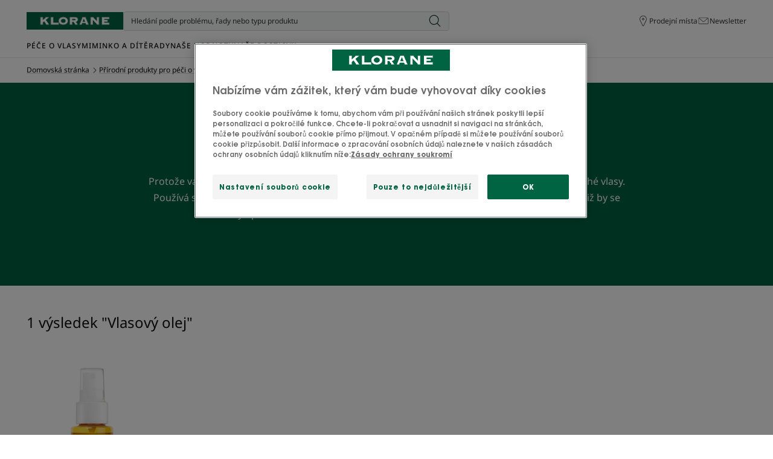

--- FILE ---
content_type: text/html; charset=UTF-8
request_url: https://www.klorane.com/cz-cs/f/vlasy/vlasovy-olej
body_size: 70589
content:

                

<!doctype html>
    <html lang="cs" prefix="og: https://ogp.me/ns#"
          data-filial="cz">
    <head>
        <meta charset="utf-8"><script type="text/javascript">(window.NREUM||(NREUM={})).init={privacy:{cookies_enabled:false},ajax:{deny_list:["bam.eu01.nr-data.net"]},feature_flags:["soft_nav"]};(window.NREUM||(NREUM={})).loader_config={licenseKey:"NRJS-9a3d4a5501f4f308d7e",applicationID:"130907740",browserID:"131017454"};;/*! For license information please see nr-loader-rum-1.308.0.min.js.LICENSE.txt */
(()=>{var e,t,r={163:(e,t,r)=>{"use strict";r.d(t,{j:()=>E});var n=r(384),i=r(1741);var a=r(2555);r(860).K7.genericEvents;const s="experimental.resources",o="register",c=e=>{if(!e||"string"!=typeof e)return!1;try{document.createDocumentFragment().querySelector(e)}catch{return!1}return!0};var d=r(2614),u=r(944),l=r(8122);const f="[data-nr-mask]",g=e=>(0,l.a)(e,(()=>{const e={feature_flags:[],experimental:{allow_registered_children:!1,resources:!1},mask_selector:"*",block_selector:"[data-nr-block]",mask_input_options:{color:!1,date:!1,"datetime-local":!1,email:!1,month:!1,number:!1,range:!1,search:!1,tel:!1,text:!1,time:!1,url:!1,week:!1,textarea:!1,select:!1,password:!0}};return{ajax:{deny_list:void 0,block_internal:!0,enabled:!0,autoStart:!0},api:{get allow_registered_children(){return e.feature_flags.includes(o)||e.experimental.allow_registered_children},set allow_registered_children(t){e.experimental.allow_registered_children=t},duplicate_registered_data:!1},browser_consent_mode:{enabled:!1},distributed_tracing:{enabled:void 0,exclude_newrelic_header:void 0,cors_use_newrelic_header:void 0,cors_use_tracecontext_headers:void 0,allowed_origins:void 0},get feature_flags(){return e.feature_flags},set feature_flags(t){e.feature_flags=t},generic_events:{enabled:!0,autoStart:!0},harvest:{interval:30},jserrors:{enabled:!0,autoStart:!0},logging:{enabled:!0,autoStart:!0},metrics:{enabled:!0,autoStart:!0},obfuscate:void 0,page_action:{enabled:!0},page_view_event:{enabled:!0,autoStart:!0},page_view_timing:{enabled:!0,autoStart:!0},performance:{capture_marks:!1,capture_measures:!1,capture_detail:!0,resources:{get enabled(){return e.feature_flags.includes(s)||e.experimental.resources},set enabled(t){e.experimental.resources=t},asset_types:[],first_party_domains:[],ignore_newrelic:!0}},privacy:{cookies_enabled:!0},proxy:{assets:void 0,beacon:void 0},session:{expiresMs:d.wk,inactiveMs:d.BB},session_replay:{autoStart:!0,enabled:!1,preload:!1,sampling_rate:10,error_sampling_rate:100,collect_fonts:!1,inline_images:!1,fix_stylesheets:!0,mask_all_inputs:!0,get mask_text_selector(){return e.mask_selector},set mask_text_selector(t){c(t)?e.mask_selector="".concat(t,",").concat(f):""===t||null===t?e.mask_selector=f:(0,u.R)(5,t)},get block_class(){return"nr-block"},get ignore_class(){return"nr-ignore"},get mask_text_class(){return"nr-mask"},get block_selector(){return e.block_selector},set block_selector(t){c(t)?e.block_selector+=",".concat(t):""!==t&&(0,u.R)(6,t)},get mask_input_options(){return e.mask_input_options},set mask_input_options(t){t&&"object"==typeof t?e.mask_input_options={...t,password:!0}:(0,u.R)(7,t)}},session_trace:{enabled:!0,autoStart:!0},soft_navigations:{enabled:!0,autoStart:!0},spa:{enabled:!0,autoStart:!0},ssl:void 0,user_actions:{enabled:!0,elementAttributes:["id","className","tagName","type"]}}})());var p=r(6154),m=r(9324);let h=0;const v={buildEnv:m.F3,distMethod:m.Xs,version:m.xv,originTime:p.WN},b={consented:!1},y={appMetadata:{},get consented(){return this.session?.state?.consent||b.consented},set consented(e){b.consented=e},customTransaction:void 0,denyList:void 0,disabled:!1,harvester:void 0,isolatedBacklog:!1,isRecording:!1,loaderType:void 0,maxBytes:3e4,obfuscator:void 0,onerror:void 0,ptid:void 0,releaseIds:{},session:void 0,timeKeeper:void 0,registeredEntities:[],jsAttributesMetadata:{bytes:0},get harvestCount(){return++h}},_=e=>{const t=(0,l.a)(e,y),r=Object.keys(v).reduce((e,t)=>(e[t]={value:v[t],writable:!1,configurable:!0,enumerable:!0},e),{});return Object.defineProperties(t,r)};var w=r(5701);const x=e=>{const t=e.startsWith("http");e+="/",r.p=t?e:"https://"+e};var R=r(7836),k=r(3241);const A={accountID:void 0,trustKey:void 0,agentID:void 0,licenseKey:void 0,applicationID:void 0,xpid:void 0},S=e=>(0,l.a)(e,A),T=new Set;function E(e,t={},r,s){let{init:o,info:c,loader_config:d,runtime:u={},exposed:l=!0}=t;if(!c){const e=(0,n.pV)();o=e.init,c=e.info,d=e.loader_config}e.init=g(o||{}),e.loader_config=S(d||{}),c.jsAttributes??={},p.bv&&(c.jsAttributes.isWorker=!0),e.info=(0,a.D)(c);const f=e.init,m=[c.beacon,c.errorBeacon];T.has(e.agentIdentifier)||(f.proxy.assets&&(x(f.proxy.assets),m.push(f.proxy.assets)),f.proxy.beacon&&m.push(f.proxy.beacon),e.beacons=[...m],function(e){const t=(0,n.pV)();Object.getOwnPropertyNames(i.W.prototype).forEach(r=>{const n=i.W.prototype[r];if("function"!=typeof n||"constructor"===n)return;let a=t[r];e[r]&&!1!==e.exposed&&"micro-agent"!==e.runtime?.loaderType&&(t[r]=(...t)=>{const n=e[r](...t);return a?a(...t):n})})}(e),(0,n.US)("activatedFeatures",w.B)),u.denyList=[...f.ajax.deny_list||[],...f.ajax.block_internal?m:[]],u.ptid=e.agentIdentifier,u.loaderType=r,e.runtime=_(u),T.has(e.agentIdentifier)||(e.ee=R.ee.get(e.agentIdentifier),e.exposed=l,(0,k.W)({agentIdentifier:e.agentIdentifier,drained:!!w.B?.[e.agentIdentifier],type:"lifecycle",name:"initialize",feature:void 0,data:e.config})),T.add(e.agentIdentifier)}},384:(e,t,r)=>{"use strict";r.d(t,{NT:()=>s,US:()=>u,Zm:()=>o,bQ:()=>d,dV:()=>c,pV:()=>l});var n=r(6154),i=r(1863),a=r(1910);const s={beacon:"bam.nr-data.net",errorBeacon:"bam.nr-data.net"};function o(){return n.gm.NREUM||(n.gm.NREUM={}),void 0===n.gm.newrelic&&(n.gm.newrelic=n.gm.NREUM),n.gm.NREUM}function c(){let e=o();return e.o||(e.o={ST:n.gm.setTimeout,SI:n.gm.setImmediate||n.gm.setInterval,CT:n.gm.clearTimeout,XHR:n.gm.XMLHttpRequest,REQ:n.gm.Request,EV:n.gm.Event,PR:n.gm.Promise,MO:n.gm.MutationObserver,FETCH:n.gm.fetch,WS:n.gm.WebSocket},(0,a.i)(...Object.values(e.o))),e}function d(e,t){let r=o();r.initializedAgents??={},t.initializedAt={ms:(0,i.t)(),date:new Date},r.initializedAgents[e]=t}function u(e,t){o()[e]=t}function l(){return function(){let e=o();const t=e.info||{};e.info={beacon:s.beacon,errorBeacon:s.errorBeacon,...t}}(),function(){let e=o();const t=e.init||{};e.init={...t}}(),c(),function(){let e=o();const t=e.loader_config||{};e.loader_config={...t}}(),o()}},782:(e,t,r)=>{"use strict";r.d(t,{T:()=>n});const n=r(860).K7.pageViewTiming},860:(e,t,r)=>{"use strict";r.d(t,{$J:()=>u,K7:()=>c,P3:()=>d,XX:()=>i,Yy:()=>o,df:()=>a,qY:()=>n,v4:()=>s});const n="events",i="jserrors",a="browser/blobs",s="rum",o="browser/logs",c={ajax:"ajax",genericEvents:"generic_events",jserrors:i,logging:"logging",metrics:"metrics",pageAction:"page_action",pageViewEvent:"page_view_event",pageViewTiming:"page_view_timing",sessionReplay:"session_replay",sessionTrace:"session_trace",softNav:"soft_navigations",spa:"spa"},d={[c.pageViewEvent]:1,[c.pageViewTiming]:2,[c.metrics]:3,[c.jserrors]:4,[c.spa]:5,[c.ajax]:6,[c.sessionTrace]:7,[c.softNav]:8,[c.sessionReplay]:9,[c.logging]:10,[c.genericEvents]:11},u={[c.pageViewEvent]:s,[c.pageViewTiming]:n,[c.ajax]:n,[c.spa]:n,[c.softNav]:n,[c.metrics]:i,[c.jserrors]:i,[c.sessionTrace]:a,[c.sessionReplay]:a,[c.logging]:o,[c.genericEvents]:"ins"}},944:(e,t,r)=>{"use strict";r.d(t,{R:()=>i});var n=r(3241);function i(e,t){"function"==typeof console.debug&&(console.debug("New Relic Warning: https://github.com/newrelic/newrelic-browser-agent/blob/main/docs/warning-codes.md#".concat(e),t),(0,n.W)({agentIdentifier:null,drained:null,type:"data",name:"warn",feature:"warn",data:{code:e,secondary:t}}))}},1687:(e,t,r)=>{"use strict";r.d(t,{Ak:()=>d,Ze:()=>f,x3:()=>u});var n=r(3241),i=r(7836),a=r(3606),s=r(860),o=r(2646);const c={};function d(e,t){const r={staged:!1,priority:s.P3[t]||0};l(e),c[e].get(t)||c[e].set(t,r)}function u(e,t){e&&c[e]&&(c[e].get(t)&&c[e].delete(t),p(e,t,!1),c[e].size&&g(e))}function l(e){if(!e)throw new Error("agentIdentifier required");c[e]||(c[e]=new Map)}function f(e="",t="feature",r=!1){if(l(e),!e||!c[e].get(t)||r)return p(e,t);c[e].get(t).staged=!0,g(e)}function g(e){const t=Array.from(c[e]);t.every(([e,t])=>t.staged)&&(t.sort((e,t)=>e[1].priority-t[1].priority),t.forEach(([t])=>{c[e].delete(t),p(e,t)}))}function p(e,t,r=!0){const s=e?i.ee.get(e):i.ee,c=a.i.handlers;if(!s.aborted&&s.backlog&&c){if((0,n.W)({agentIdentifier:e,type:"lifecycle",name:"drain",feature:t}),r){const e=s.backlog[t],r=c[t];if(r){for(let t=0;e&&t<e.length;++t)m(e[t],r);Object.entries(r).forEach(([e,t])=>{Object.values(t||{}).forEach(t=>{t[0]?.on&&t[0]?.context()instanceof o.y&&t[0].on(e,t[1])})})}}s.isolatedBacklog||delete c[t],s.backlog[t]=null,s.emit("drain-"+t,[])}}function m(e,t){var r=e[1];Object.values(t[r]||{}).forEach(t=>{var r=e[0];if(t[0]===r){var n=t[1],i=e[3],a=e[2];n.apply(i,a)}})}},1738:(e,t,r)=>{"use strict";r.d(t,{U:()=>g,Y:()=>f});var n=r(3241),i=r(9908),a=r(1863),s=r(944),o=r(5701),c=r(3969),d=r(8362),u=r(860),l=r(4261);function f(e,t,r,a){const f=a||r;!f||f[e]&&f[e]!==d.d.prototype[e]||(f[e]=function(){(0,i.p)(c.xV,["API/"+e+"/called"],void 0,u.K7.metrics,r.ee),(0,n.W)({agentIdentifier:r.agentIdentifier,drained:!!o.B?.[r.agentIdentifier],type:"data",name:"api",feature:l.Pl+e,data:{}});try{return t.apply(this,arguments)}catch(e){(0,s.R)(23,e)}})}function g(e,t,r,n,s){const o=e.info;null===r?delete o.jsAttributes[t]:o.jsAttributes[t]=r,(s||null===r)&&(0,i.p)(l.Pl+n,[(0,a.t)(),t,r],void 0,"session",e.ee)}},1741:(e,t,r)=>{"use strict";r.d(t,{W:()=>a});var n=r(944),i=r(4261);class a{#e(e,...t){if(this[e]!==a.prototype[e])return this[e](...t);(0,n.R)(35,e)}addPageAction(e,t){return this.#e(i.hG,e,t)}register(e){return this.#e(i.eY,e)}recordCustomEvent(e,t){return this.#e(i.fF,e,t)}setPageViewName(e,t){return this.#e(i.Fw,e,t)}setCustomAttribute(e,t,r){return this.#e(i.cD,e,t,r)}noticeError(e,t){return this.#e(i.o5,e,t)}setUserId(e,t=!1){return this.#e(i.Dl,e,t)}setApplicationVersion(e){return this.#e(i.nb,e)}setErrorHandler(e){return this.#e(i.bt,e)}addRelease(e,t){return this.#e(i.k6,e,t)}log(e,t){return this.#e(i.$9,e,t)}start(){return this.#e(i.d3)}finished(e){return this.#e(i.BL,e)}recordReplay(){return this.#e(i.CH)}pauseReplay(){return this.#e(i.Tb)}addToTrace(e){return this.#e(i.U2,e)}setCurrentRouteName(e){return this.#e(i.PA,e)}interaction(e){return this.#e(i.dT,e)}wrapLogger(e,t,r){return this.#e(i.Wb,e,t,r)}measure(e,t){return this.#e(i.V1,e,t)}consent(e){return this.#e(i.Pv,e)}}},1863:(e,t,r)=>{"use strict";function n(){return Math.floor(performance.now())}r.d(t,{t:()=>n})},1910:(e,t,r)=>{"use strict";r.d(t,{i:()=>a});var n=r(944);const i=new Map;function a(...e){return e.every(e=>{if(i.has(e))return i.get(e);const t="function"==typeof e?e.toString():"",r=t.includes("[native code]"),a=t.includes("nrWrapper");return r||a||(0,n.R)(64,e?.name||t),i.set(e,r),r})}},2555:(e,t,r)=>{"use strict";r.d(t,{D:()=>o,f:()=>s});var n=r(384),i=r(8122);const a={beacon:n.NT.beacon,errorBeacon:n.NT.errorBeacon,licenseKey:void 0,applicationID:void 0,sa:void 0,queueTime:void 0,applicationTime:void 0,ttGuid:void 0,user:void 0,account:void 0,product:void 0,extra:void 0,jsAttributes:{},userAttributes:void 0,atts:void 0,transactionName:void 0,tNamePlain:void 0};function s(e){try{return!!e.licenseKey&&!!e.errorBeacon&&!!e.applicationID}catch(e){return!1}}const o=e=>(0,i.a)(e,a)},2614:(e,t,r)=>{"use strict";r.d(t,{BB:()=>s,H3:()=>n,g:()=>d,iL:()=>c,tS:()=>o,uh:()=>i,wk:()=>a});const n="NRBA",i="SESSION",a=144e5,s=18e5,o={STARTED:"session-started",PAUSE:"session-pause",RESET:"session-reset",RESUME:"session-resume",UPDATE:"session-update"},c={SAME_TAB:"same-tab",CROSS_TAB:"cross-tab"},d={OFF:0,FULL:1,ERROR:2}},2646:(e,t,r)=>{"use strict";r.d(t,{y:()=>n});class n{constructor(e){this.contextId=e}}},2843:(e,t,r)=>{"use strict";r.d(t,{G:()=>a,u:()=>i});var n=r(3878);function i(e,t=!1,r,i){(0,n.DD)("visibilitychange",function(){if(t)return void("hidden"===document.visibilityState&&e());e(document.visibilityState)},r,i)}function a(e,t,r){(0,n.sp)("pagehide",e,t,r)}},3241:(e,t,r)=>{"use strict";r.d(t,{W:()=>a});var n=r(6154);const i="newrelic";function a(e={}){try{n.gm.dispatchEvent(new CustomEvent(i,{detail:e}))}catch(e){}}},3606:(e,t,r)=>{"use strict";r.d(t,{i:()=>a});var n=r(9908);a.on=s;var i=a.handlers={};function a(e,t,r,a){s(a||n.d,i,e,t,r)}function s(e,t,r,i,a){a||(a="feature"),e||(e=n.d);var s=t[a]=t[a]||{};(s[r]=s[r]||[]).push([e,i])}},3878:(e,t,r)=>{"use strict";function n(e,t){return{capture:e,passive:!1,signal:t}}function i(e,t,r=!1,i){window.addEventListener(e,t,n(r,i))}function a(e,t,r=!1,i){document.addEventListener(e,t,n(r,i))}r.d(t,{DD:()=>a,jT:()=>n,sp:()=>i})},3969:(e,t,r)=>{"use strict";r.d(t,{TZ:()=>n,XG:()=>o,rs:()=>i,xV:()=>s,z_:()=>a});const n=r(860).K7.metrics,i="sm",a="cm",s="storeSupportabilityMetrics",o="storeEventMetrics"},4234:(e,t,r)=>{"use strict";r.d(t,{W:()=>a});var n=r(7836),i=r(1687);class a{constructor(e,t){this.agentIdentifier=e,this.ee=n.ee.get(e),this.featureName=t,this.blocked=!1}deregisterDrain(){(0,i.x3)(this.agentIdentifier,this.featureName)}}},4261:(e,t,r)=>{"use strict";r.d(t,{$9:()=>d,BL:()=>o,CH:()=>g,Dl:()=>_,Fw:()=>y,PA:()=>h,Pl:()=>n,Pv:()=>k,Tb:()=>l,U2:()=>a,V1:()=>R,Wb:()=>x,bt:()=>b,cD:()=>v,d3:()=>w,dT:()=>c,eY:()=>p,fF:()=>f,hG:()=>i,k6:()=>s,nb:()=>m,o5:()=>u});const n="api-",i="addPageAction",a="addToTrace",s="addRelease",o="finished",c="interaction",d="log",u="noticeError",l="pauseReplay",f="recordCustomEvent",g="recordReplay",p="register",m="setApplicationVersion",h="setCurrentRouteName",v="setCustomAttribute",b="setErrorHandler",y="setPageViewName",_="setUserId",w="start",x="wrapLogger",R="measure",k="consent"},5289:(e,t,r)=>{"use strict";r.d(t,{GG:()=>s,Qr:()=>c,sB:()=>o});var n=r(3878),i=r(6389);function a(){return"undefined"==typeof document||"complete"===document.readyState}function s(e,t){if(a())return e();const r=(0,i.J)(e),s=setInterval(()=>{a()&&(clearInterval(s),r())},500);(0,n.sp)("load",r,t)}function o(e){if(a())return e();(0,n.DD)("DOMContentLoaded",e)}function c(e){if(a())return e();(0,n.sp)("popstate",e)}},5607:(e,t,r)=>{"use strict";r.d(t,{W:()=>n});const n=(0,r(9566).bz)()},5701:(e,t,r)=>{"use strict";r.d(t,{B:()=>a,t:()=>s});var n=r(3241);const i=new Set,a={};function s(e,t){const r=t.agentIdentifier;a[r]??={},e&&"object"==typeof e&&(i.has(r)||(t.ee.emit("rumresp",[e]),a[r]=e,i.add(r),(0,n.W)({agentIdentifier:r,loaded:!0,drained:!0,type:"lifecycle",name:"load",feature:void 0,data:e})))}},6154:(e,t,r)=>{"use strict";r.d(t,{OF:()=>c,RI:()=>i,WN:()=>u,bv:()=>a,eN:()=>l,gm:()=>s,mw:()=>o,sb:()=>d});var n=r(1863);const i="undefined"!=typeof window&&!!window.document,a="undefined"!=typeof WorkerGlobalScope&&("undefined"!=typeof self&&self instanceof WorkerGlobalScope&&self.navigator instanceof WorkerNavigator||"undefined"!=typeof globalThis&&globalThis instanceof WorkerGlobalScope&&globalThis.navigator instanceof WorkerNavigator),s=i?window:"undefined"!=typeof WorkerGlobalScope&&("undefined"!=typeof self&&self instanceof WorkerGlobalScope&&self||"undefined"!=typeof globalThis&&globalThis instanceof WorkerGlobalScope&&globalThis),o=Boolean("hidden"===s?.document?.visibilityState),c=/iPad|iPhone|iPod/.test(s.navigator?.userAgent),d=c&&"undefined"==typeof SharedWorker,u=((()=>{const e=s.navigator?.userAgent?.match(/Firefox[/\s](\d+\.\d+)/);Array.isArray(e)&&e.length>=2&&e[1]})(),Date.now()-(0,n.t)()),l=()=>"undefined"!=typeof PerformanceNavigationTiming&&s?.performance?.getEntriesByType("navigation")?.[0]?.responseStart},6389:(e,t,r)=>{"use strict";function n(e,t=500,r={}){const n=r?.leading||!1;let i;return(...r)=>{n&&void 0===i&&(e.apply(this,r),i=setTimeout(()=>{i=clearTimeout(i)},t)),n||(clearTimeout(i),i=setTimeout(()=>{e.apply(this,r)},t))}}function i(e){let t=!1;return(...r)=>{t||(t=!0,e.apply(this,r))}}r.d(t,{J:()=>i,s:()=>n})},6630:(e,t,r)=>{"use strict";r.d(t,{T:()=>n});const n=r(860).K7.pageViewEvent},7699:(e,t,r)=>{"use strict";r.d(t,{It:()=>a,KC:()=>o,No:()=>i,qh:()=>s});var n=r(860);const i=16e3,a=1e6,s="SESSION_ERROR",o={[n.K7.logging]:!0,[n.K7.genericEvents]:!1,[n.K7.jserrors]:!1,[n.K7.ajax]:!1}},7836:(e,t,r)=>{"use strict";r.d(t,{P:()=>o,ee:()=>c});var n=r(384),i=r(8990),a=r(2646),s=r(5607);const o="nr@context:".concat(s.W),c=function e(t,r){var n={},s={},u={},l=!1;try{l=16===r.length&&d.initializedAgents?.[r]?.runtime.isolatedBacklog}catch(e){}var f={on:p,addEventListener:p,removeEventListener:function(e,t){var r=n[e];if(!r)return;for(var i=0;i<r.length;i++)r[i]===t&&r.splice(i,1)},emit:function(e,r,n,i,a){!1!==a&&(a=!0);if(c.aborted&&!i)return;t&&a&&t.emit(e,r,n);var o=g(n);m(e).forEach(e=>{e.apply(o,r)});var d=v()[s[e]];d&&d.push([f,e,r,o]);return o},get:h,listeners:m,context:g,buffer:function(e,t){const r=v();if(t=t||"feature",f.aborted)return;Object.entries(e||{}).forEach(([e,n])=>{s[n]=t,t in r||(r[t]=[])})},abort:function(){f._aborted=!0,Object.keys(f.backlog).forEach(e=>{delete f.backlog[e]})},isBuffering:function(e){return!!v()[s[e]]},debugId:r,backlog:l?{}:t&&"object"==typeof t.backlog?t.backlog:{},isolatedBacklog:l};return Object.defineProperty(f,"aborted",{get:()=>{let e=f._aborted||!1;return e||(t&&(e=t.aborted),e)}}),f;function g(e){return e&&e instanceof a.y?e:e?(0,i.I)(e,o,()=>new a.y(o)):new a.y(o)}function p(e,t){n[e]=m(e).concat(t)}function m(e){return n[e]||[]}function h(t){return u[t]=u[t]||e(f,t)}function v(){return f.backlog}}(void 0,"globalEE"),d=(0,n.Zm)();d.ee||(d.ee=c)},8122:(e,t,r)=>{"use strict";r.d(t,{a:()=>i});var n=r(944);function i(e,t){try{if(!e||"object"!=typeof e)return(0,n.R)(3);if(!t||"object"!=typeof t)return(0,n.R)(4);const r=Object.create(Object.getPrototypeOf(t),Object.getOwnPropertyDescriptors(t)),a=0===Object.keys(r).length?e:r;for(let s in a)if(void 0!==e[s])try{if(null===e[s]){r[s]=null;continue}Array.isArray(e[s])&&Array.isArray(t[s])?r[s]=Array.from(new Set([...e[s],...t[s]])):"object"==typeof e[s]&&"object"==typeof t[s]?r[s]=i(e[s],t[s]):r[s]=e[s]}catch(e){r[s]||(0,n.R)(1,e)}return r}catch(e){(0,n.R)(2,e)}}},8362:(e,t,r)=>{"use strict";r.d(t,{d:()=>a});var n=r(9566),i=r(1741);class a extends i.W{agentIdentifier=(0,n.LA)(16)}},8374:(e,t,r)=>{r.nc=(()=>{try{return document?.currentScript?.nonce}catch(e){}return""})()},8990:(e,t,r)=>{"use strict";r.d(t,{I:()=>i});var n=Object.prototype.hasOwnProperty;function i(e,t,r){if(n.call(e,t))return e[t];var i=r();if(Object.defineProperty&&Object.keys)try{return Object.defineProperty(e,t,{value:i,writable:!0,enumerable:!1}),i}catch(e){}return e[t]=i,i}},9324:(e,t,r)=>{"use strict";r.d(t,{F3:()=>i,Xs:()=>a,xv:()=>n});const n="1.308.0",i="PROD",a="CDN"},9566:(e,t,r)=>{"use strict";r.d(t,{LA:()=>o,bz:()=>s});var n=r(6154);const i="xxxxxxxx-xxxx-4xxx-yxxx-xxxxxxxxxxxx";function a(e,t){return e?15&e[t]:16*Math.random()|0}function s(){const e=n.gm?.crypto||n.gm?.msCrypto;let t,r=0;return e&&e.getRandomValues&&(t=e.getRandomValues(new Uint8Array(30))),i.split("").map(e=>"x"===e?a(t,r++).toString(16):"y"===e?(3&a()|8).toString(16):e).join("")}function o(e){const t=n.gm?.crypto||n.gm?.msCrypto;let r,i=0;t&&t.getRandomValues&&(r=t.getRandomValues(new Uint8Array(e)));const s=[];for(var o=0;o<e;o++)s.push(a(r,i++).toString(16));return s.join("")}},9908:(e,t,r)=>{"use strict";r.d(t,{d:()=>n,p:()=>i});var n=r(7836).ee.get("handle");function i(e,t,r,i,a){a?(a.buffer([e],i),a.emit(e,t,r)):(n.buffer([e],i),n.emit(e,t,r))}}},n={};function i(e){var t=n[e];if(void 0!==t)return t.exports;var a=n[e]={exports:{}};return r[e](a,a.exports,i),a.exports}i.m=r,i.d=(e,t)=>{for(var r in t)i.o(t,r)&&!i.o(e,r)&&Object.defineProperty(e,r,{enumerable:!0,get:t[r]})},i.f={},i.e=e=>Promise.all(Object.keys(i.f).reduce((t,r)=>(i.f[r](e,t),t),[])),i.u=e=>"nr-rum-1.308.0.min.js",i.o=(e,t)=>Object.prototype.hasOwnProperty.call(e,t),e={},t="NRBA-1.308.0.PROD:",i.l=(r,n,a,s)=>{if(e[r])e[r].push(n);else{var o,c;if(void 0!==a)for(var d=document.getElementsByTagName("script"),u=0;u<d.length;u++){var l=d[u];if(l.getAttribute("src")==r||l.getAttribute("data-webpack")==t+a){o=l;break}}if(!o){c=!0;var f={296:"sha512-+MIMDsOcckGXa1EdWHqFNv7P+JUkd5kQwCBr3KE6uCvnsBNUrdSt4a/3/L4j4TxtnaMNjHpza2/erNQbpacJQA=="};(o=document.createElement("script")).charset="utf-8",i.nc&&o.setAttribute("nonce",i.nc),o.setAttribute("data-webpack",t+a),o.src=r,0!==o.src.indexOf(window.location.origin+"/")&&(o.crossOrigin="anonymous"),f[s]&&(o.integrity=f[s])}e[r]=[n];var g=(t,n)=>{o.onerror=o.onload=null,clearTimeout(p);var i=e[r];if(delete e[r],o.parentNode&&o.parentNode.removeChild(o),i&&i.forEach(e=>e(n)),t)return t(n)},p=setTimeout(g.bind(null,void 0,{type:"timeout",target:o}),12e4);o.onerror=g.bind(null,o.onerror),o.onload=g.bind(null,o.onload),c&&document.head.appendChild(o)}},i.r=e=>{"undefined"!=typeof Symbol&&Symbol.toStringTag&&Object.defineProperty(e,Symbol.toStringTag,{value:"Module"}),Object.defineProperty(e,"__esModule",{value:!0})},i.p="https://js-agent.newrelic.com/",(()=>{var e={374:0,840:0};i.f.j=(t,r)=>{var n=i.o(e,t)?e[t]:void 0;if(0!==n)if(n)r.push(n[2]);else{var a=new Promise((r,i)=>n=e[t]=[r,i]);r.push(n[2]=a);var s=i.p+i.u(t),o=new Error;i.l(s,r=>{if(i.o(e,t)&&(0!==(n=e[t])&&(e[t]=void 0),n)){var a=r&&("load"===r.type?"missing":r.type),s=r&&r.target&&r.target.src;o.message="Loading chunk "+t+" failed: ("+a+": "+s+")",o.name="ChunkLoadError",o.type=a,o.request=s,n[1](o)}},"chunk-"+t,t)}};var t=(t,r)=>{var n,a,[s,o,c]=r,d=0;if(s.some(t=>0!==e[t])){for(n in o)i.o(o,n)&&(i.m[n]=o[n]);if(c)c(i)}for(t&&t(r);d<s.length;d++)a=s[d],i.o(e,a)&&e[a]&&e[a][0](),e[a]=0},r=self["webpackChunk:NRBA-1.308.0.PROD"]=self["webpackChunk:NRBA-1.308.0.PROD"]||[];r.forEach(t.bind(null,0)),r.push=t.bind(null,r.push.bind(r))})(),(()=>{"use strict";i(8374);var e=i(8362),t=i(860);const r=Object.values(t.K7);var n=i(163);var a=i(9908),s=i(1863),o=i(4261),c=i(1738);var d=i(1687),u=i(4234),l=i(5289),f=i(6154),g=i(944),p=i(384);const m=e=>f.RI&&!0===e?.privacy.cookies_enabled;function h(e){return!!(0,p.dV)().o.MO&&m(e)&&!0===e?.session_trace.enabled}var v=i(6389),b=i(7699);class y extends u.W{constructor(e,t){super(e.agentIdentifier,t),this.agentRef=e,this.abortHandler=void 0,this.featAggregate=void 0,this.loadedSuccessfully=void 0,this.onAggregateImported=new Promise(e=>{this.loadedSuccessfully=e}),this.deferred=Promise.resolve(),!1===e.init[this.featureName].autoStart?this.deferred=new Promise((t,r)=>{this.ee.on("manual-start-all",(0,v.J)(()=>{(0,d.Ak)(e.agentIdentifier,this.featureName),t()}))}):(0,d.Ak)(e.agentIdentifier,t)}importAggregator(e,t,r={}){if(this.featAggregate)return;const n=async()=>{let n;await this.deferred;try{if(m(e.init)){const{setupAgentSession:t}=await i.e(296).then(i.bind(i,3305));n=t(e)}}catch(e){(0,g.R)(20,e),this.ee.emit("internal-error",[e]),(0,a.p)(b.qh,[e],void 0,this.featureName,this.ee)}try{if(!this.#t(this.featureName,n,e.init))return(0,d.Ze)(this.agentIdentifier,this.featureName),void this.loadedSuccessfully(!1);const{Aggregate:i}=await t();this.featAggregate=new i(e,r),e.runtime.harvester.initializedAggregates.push(this.featAggregate),this.loadedSuccessfully(!0)}catch(e){(0,g.R)(34,e),this.abortHandler?.(),(0,d.Ze)(this.agentIdentifier,this.featureName,!0),this.loadedSuccessfully(!1),this.ee&&this.ee.abort()}};f.RI?(0,l.GG)(()=>n(),!0):n()}#t(e,r,n){if(this.blocked)return!1;switch(e){case t.K7.sessionReplay:return h(n)&&!!r;case t.K7.sessionTrace:return!!r;default:return!0}}}var _=i(6630),w=i(2614),x=i(3241);class R extends y{static featureName=_.T;constructor(e){var t;super(e,_.T),this.setupInspectionEvents(e.agentIdentifier),t=e,(0,c.Y)(o.Fw,function(e,r){"string"==typeof e&&("/"!==e.charAt(0)&&(e="/"+e),t.runtime.customTransaction=(r||"http://custom.transaction")+e,(0,a.p)(o.Pl+o.Fw,[(0,s.t)()],void 0,void 0,t.ee))},t),this.importAggregator(e,()=>i.e(296).then(i.bind(i,3943)))}setupInspectionEvents(e){const t=(t,r)=>{t&&(0,x.W)({agentIdentifier:e,timeStamp:t.timeStamp,loaded:"complete"===t.target.readyState,type:"window",name:r,data:t.target.location+""})};(0,l.sB)(e=>{t(e,"DOMContentLoaded")}),(0,l.GG)(e=>{t(e,"load")}),(0,l.Qr)(e=>{t(e,"navigate")}),this.ee.on(w.tS.UPDATE,(t,r)=>{(0,x.W)({agentIdentifier:e,type:"lifecycle",name:"session",data:r})})}}class k extends e.d{constructor(e){var t;(super(),f.gm)?(this.features={},(0,p.bQ)(this.agentIdentifier,this),this.desiredFeatures=new Set(e.features||[]),this.desiredFeatures.add(R),(0,n.j)(this,e,e.loaderType||"agent"),t=this,(0,c.Y)(o.cD,function(e,r,n=!1){if("string"==typeof e){if(["string","number","boolean"].includes(typeof r)||null===r)return(0,c.U)(t,e,r,o.cD,n);(0,g.R)(40,typeof r)}else(0,g.R)(39,typeof e)},t),function(e){(0,c.Y)(o.Dl,function(t,r=!1){if("string"!=typeof t&&null!==t)return void(0,g.R)(41,typeof t);const n=e.info.jsAttributes["enduser.id"];r&&null!=n&&n!==t?(0,a.p)(o.Pl+"setUserIdAndResetSession",[t],void 0,"session",e.ee):(0,c.U)(e,"enduser.id",t,o.Dl,!0)},e)}(this),function(e){(0,c.Y)(o.nb,function(t){if("string"==typeof t||null===t)return(0,c.U)(e,"application.version",t,o.nb,!1);(0,g.R)(42,typeof t)},e)}(this),function(e){(0,c.Y)(o.d3,function(){e.ee.emit("manual-start-all")},e)}(this),function(e){(0,c.Y)(o.Pv,function(t=!0){if("boolean"==typeof t){if((0,a.p)(o.Pl+o.Pv,[t],void 0,"session",e.ee),e.runtime.consented=t,t){const t=e.features.page_view_event;t.onAggregateImported.then(e=>{const r=t.featAggregate;e&&!r.sentRum&&r.sendRum()})}}else(0,g.R)(65,typeof t)},e)}(this),this.run()):(0,g.R)(21)}get config(){return{info:this.info,init:this.init,loader_config:this.loader_config,runtime:this.runtime}}get api(){return this}run(){try{const e=function(e){const t={};return r.forEach(r=>{t[r]=!!e[r]?.enabled}),t}(this.init),n=[...this.desiredFeatures];n.sort((e,r)=>t.P3[e.featureName]-t.P3[r.featureName]),n.forEach(r=>{if(!e[r.featureName]&&r.featureName!==t.K7.pageViewEvent)return;if(r.featureName===t.K7.spa)return void(0,g.R)(67);const n=function(e){switch(e){case t.K7.ajax:return[t.K7.jserrors];case t.K7.sessionTrace:return[t.K7.ajax,t.K7.pageViewEvent];case t.K7.sessionReplay:return[t.K7.sessionTrace];case t.K7.pageViewTiming:return[t.K7.pageViewEvent];default:return[]}}(r.featureName).filter(e=>!(e in this.features));n.length>0&&(0,g.R)(36,{targetFeature:r.featureName,missingDependencies:n}),this.features[r.featureName]=new r(this)})}catch(e){(0,g.R)(22,e);for(const e in this.features)this.features[e].abortHandler?.();const t=(0,p.Zm)();delete t.initializedAgents[this.agentIdentifier]?.features,delete this.sharedAggregator;return t.ee.get(this.agentIdentifier).abort(),!1}}}var A=i(2843),S=i(782);class T extends y{static featureName=S.T;constructor(e){super(e,S.T),f.RI&&((0,A.u)(()=>(0,a.p)("docHidden",[(0,s.t)()],void 0,S.T,this.ee),!0),(0,A.G)(()=>(0,a.p)("winPagehide",[(0,s.t)()],void 0,S.T,this.ee)),this.importAggregator(e,()=>i.e(296).then(i.bind(i,2117))))}}var E=i(3969);class I extends y{static featureName=E.TZ;constructor(e){super(e,E.TZ),f.RI&&document.addEventListener("securitypolicyviolation",e=>{(0,a.p)(E.xV,["Generic/CSPViolation/Detected"],void 0,this.featureName,this.ee)}),this.importAggregator(e,()=>i.e(296).then(i.bind(i,9623)))}}new k({features:[R,T,I],loaderType:"lite"})})()})();</script>
                    
        
        <link rel="apple-touch-icon" href="/assets/themes/new_klorane/images/apple-touch-icon.png">
        <link rel="apple-touch-icon-precomposed" href="/assets/themes/new_klorane/images/apple-touch-icon-precomposed.png">
        <link rel="apple-touch-icon" sizes="120x120" href="/assets/themes/new_klorane/images/apple-touch-icon-120x120.png">
        <link rel="apple-touch-icon-precomposed" sizes="120x120" href="/assets/themes/new_klorane/images/apple-touch-icon-120x120-precomposed.png">

                                                <meta http-equiv="Content-Type" content="text/html; charset=utf-8"/>
            <meta name="author" content="Piere Fabre digital finger print"/>
                    <meta name="generator" content="DFP"/>
                <meta name="MSSmartTagsPreventParsing" content="TRUE"/>
    <meta name="viewport" content="width=device-width, initial-scale=1" />

        
            
    
                                                                                    <title>Olej pro péči o vlasy s přírodními aktivními látkami | Klorane</title>
                                                                                                                <meta name="description" content="Doplňte svou kosmetickou péči ochranou vlasů tímto mimořádně výživným a jemně vonícím olejem na vlasy."/>
                                                                                                                                                                    <meta name="type" content="website"/>
                                                            <meta property="og:title" content="Olej pro péči o vlasy s přírodními aktivními látkami | klorane"/>
                                                                                <meta property="og:description" content="Doplňte svou kosmetickou péči ochranou vlasů tímto mimořádně výživným a jemně vonícím olejem na vlasy."/>
                                                                            <meta property="og:type" content="Website"/>
                                                            <meta property="og:image" content="https://www.klorane.com/var/dfp/storage/images/_aliases/social_network_image/7/9/3/3/13023397-12-cze-CZ/5f338b0e58d6-klorane-150x27-png-png"/>
                                                            <meta property="og:image:alt" content="Klorane"/>
                        
                                        <link rel="canonical"
                      href="https://www.klorane.com/cz-cs/f/vlasy/vlasovy-olej"/>
                            

    <meta property="og:name" content="Laboratoires Klorane" />

    <meta property="og:url" content="https://www.klorane.com/cz-cs/f/vlasy/vlasovy-olej" />


        
    
    <meta name="robots" content="index,follow">


                                                <link rel="Index" title="Home" href="/cz-cs"/>
                                                                                <link rel="Shortcut icon" type="image/x-icon" href="/assets/themes/new_klorane/images/favicon.ico"/>
                                                                                <link rel="icon" type="image/x-icon" href="/assets/themes/new_klorane/images/favicon.ico"/>
            
                                                                        
                
                
                                    
                    
                    

            <link rel="preload" as="font"
              href="/assets/build/dfp/kl/fonts/notosans-regular.182201f2.woff2"
              type="font/woff2"
              crossorigin="anonymous">
        <link rel="preload" as="font"
              href="/assets/build/dfp/kl/fonts/notosans-medium.880d726c.woff2"
              type="font/woff2"
              crossorigin="anonymous">
        <link rel="preload" as="font"
              href="/assets/build/dfp/kl/fonts/notosans-bold.ff7de3d1.woff2"
              type="font/woff2"
              crossorigin="anonymous">
    
            <link rel="preload" as="font"
              href="/assets/build/dfp/kl/fonts/notosans-bold.ff7de3d1.woff2"
              type="font/woff2"
              crossorigin="anonymous">
                                        <link rel="stylesheet" href="/assets/build/dfp/kl/theme-klorane.bfbd269f.css">
                                    <style>
        .is-active-86348 { border-bottom: 0.1rem solid; }
    </style>

                    
        
            <script type="text/javascript"
                src="https://cdn.cookielaw.org/consent/47da5a2f-8659-45a5-9f2d-9d56cef50dff/OtAutoBlock.js" defer></script>
                        <script
                src="https://cdn.cookielaw.org/scripttemplates/otSDKStub.js"
                data-language="cs-CZ"
                type="text/javascript"
                charset="UTF-8"
                data-domain-script="47da5a2f-8659-45a5-9f2d-9d56cef50dff"
        defer></script>
        <script type="text/javascript">
        function OptanonWrapper() {
        }
    </script>

                                    <script>
    var dataLayer = window.dataLayer = window.dataLayer || [];
    dataLayer.push({
        "page.pageType": "product_subfamily"
    });
                                                                                        dataLayer.push({
            'event': 'view_content',
            'platform_environment': 'prod',
            'platform_brand': 'KL',
            'content_type': 'Product Listing Pages',
            'platform_country': 'CZ',
            'platform_id': 'ONE-KL-CZ',
            'platform_language': 'cs-CZ',
            'platform_type': 'standard'
        });
    </script>
                    
                    


    <!-- Google Tag Manager -->
    <script>(function(w,d,s,l,i){w[l]=w[l]||[];w[l].push({'gtm.start':
                new Date().getTime(),event:'gtm.js'});var f=d.getElementsByTagName(s)[0],
            j=d.createElement(s),dl=l!='dataLayer'?'&l='+l:'';j.async=true;j.src=
            'https://www.klorane.com/aw-metrics/j2jlz5y3wnw44tm.js?aw='+i.replace(/^GTM-/, '')+dl;f.parentNode.insertBefore(j,f);
        })(window,document,'script','dataLayer','GTM-KDH6J68L');</script>
    <!-- End Google Tag Manager -->
        
        <link rel="preconnect" href="https://cdn.cookielaw.org/">
<link rel="preconnect" href="https://www.googletagmanager.com">
<link rel="preconnect" href="https://api-eu.global.commerce-connector.com">
<link rel="preconnect" href="https://fi-v2-configs.global.commerce-connector.com">
<link rel="preconnect" href="https://bam.eu01.nr-data.net">
<link rel="preconnect" href="https://tr.snapchat.com">
<link rel="preconnect" href="https://media-pierre-fabre.wedia-group.com">                    <style type="text/css">
        :root {
                            --font-family-main: NotoSans;
                                        --font-family-secondary: NotoSans;
                    }
    </style>
    </head>
    <body class="product_subfamily_86348_701392 ">
        <div class="u-hidden">
            <svg xmlns="http://www.w3.org/2000/svg"><symbol fill="none" id="icon-account" viewBox="0 0 24 24"><path fill-rule="evenodd" clip-rule="evenodd" d="M7.785 6.136a4.141 4.141 0 0 0 4.136 4.136 4.141 4.141 0 0 0 4.136-4.136A4.141 4.141 0 0 0 11.921 2a4.141 4.141 0 0 0-4.136 4.136Zm.8 0A3.34 3.34 0 0 1 11.921 2.8a3.34 3.34 0 0 1 3.336 3.336 3.34 3.34 0 0 1-3.336 3.336 3.34 3.34 0 0 1-3.336-3.336ZM6.41 22.8h11.023a2.412 2.412 0 0 0 2.41-2.41v-1.089c0-4.368-3.554-7.922-7.922-7.922s-7.92 3.554-7.92 7.922v1.09a2.412 2.412 0 0 0 2.408 2.41ZM4.8 19.301c0-3.927 3.194-7.122 7.121-7.122 3.927 0 7.121 3.195 7.121 7.122v1.09c0 .887-.722 1.61-1.609 1.61H6.41c-.887 0-1.61-.723-1.61-1.61V19.3Z" fill="currentColor"/></symbol><symbol fill="none" id="icon-add" viewBox="0 0 24 24"><path d="M12 3v8h8v1h-8v8h-1v-8.001L3 12v-1l8-.001V3h1Z" fill="currentColor"/></symbol><symbol fill="none" id="icon-arrow-down" viewBox="0 0 24 24"><path d="M11.69 21.961a.496.496 0 0 1-.544-.108l-5-5a.5.5 0 0 1 .707-.707L11 20.293V2.5a.5.5 0 1 1 1 0v17.793l4.147-4.147a.5.5 0 0 1 .707.707l-5 5a.489.489 0 0 1-.163.108Z" fill="currentColor"/></symbol><symbol fill="none" id="icon-arrow-left" viewBox="0 0 24 24"><path d="M2.039 11.69a.496.496 0 0 1 .108-.544l5-5a.5.5 0 0 1 .707.707L3.707 11H21.5a.5.5 0 1 1 0 1H3.707l4.147 4.147a.5.5 0 0 1-.707.707l-5-5a.489.489 0 0 1-.108-.163Z" fill="currentColor"/></symbol><symbol fill="none" id="icon-arrow-right" viewBox="0 0 24 24"><path d="M21.961 11.69a.496.496 0 0 0-.108-.544l-5-5a.5.5 0 0 0-.707.707L20.293 11H2.5a.5.5 0 1 0 0 1h17.793l-4.147 4.147a.5.5 0 0 0 .707.707l5-5a.489.489 0 0 0 .108-.163Z" fill="currentColor"/></symbol><symbol fill="none" id="icon-arrow-up" viewBox="0 0 24 24"><path d="M12.31 2.039a.496.496 0 0 1 .544.108l5 5a.5.5 0 0 1-.707.707L13 3.707V21.5a.5.5 0 1 1-1 0V3.707L7.853 7.854a.5.5 0 0 1-.707-.707l5-5a.489.489 0 0 1 .163-.108Z" fill="currentColor"/></symbol><symbol fill="none" id="icon-bar" viewBox="0 0 24 24"><path d="M12 3h-1v17h1V3Z" fill="currentColor"/></symbol><symbol fill="none" id="icon-botanist" viewBox="0 0 48 48"><g clip-path="url(#a)"><mask id="b" style="mask-type:luminance" maskUnits="userSpaceOnUse" x="2" y="8" width="42" height="41"><path d="M2.483 8.63H43.74v39.447H2.483V8.63Z" fill="#fff"/></mask><g mask="url(#b)"><path d="M21.045 9.966c-3.8 1.623-6.798 4.69-9.314 7.968-2.438 3.175-4.517 6.607-6.591 10.031-1.022 1.685-2.058 3.41-2.468 5.338-.927 4.351 1.666 8.895 5.368 11.363 3.702 2.468 8.29 3.208 12.737 3.375 5.37.202 10.952-.4 15.604-3.093 1.81-1.048 3.475-2.43 4.547-4.227 1.022-1.71 1.456-3.7 1.824-5.658.833-4.43 1.406-8.997.6-13.432-1.826-10.049-12.73-15.757-22.307-11.665Z" fill="#DCE3C3"/></g><mask id="c" style="mask-type:luminance" maskUnits="userSpaceOnUse" x="12" y="0" width="27" height="45"><path d="M12.781.828h25.613v43.398H12.781V.828Z" fill="#fff"/></mask><g mask="url(#c)"><path fill-rule="evenodd" clip-rule="evenodd" d="M26.573 32.957v-4.085l5.621-5.622a.985.985 0 0 0-1.392-1.393l-4.23 4.229v-6.08l5.622-5.622a.985.985 0 0 0-1.392-1.393l-4.23 4.229V7.777a.986.986 0 0 0-1.97 0v9.462l-4.233-4.186a.985.985 0 0 0-1.385 1.402l5.618 5.554v6.095L20.37 21.92a.986.986 0 0 0-1.385 1.401l5.619 5.554v4.082c-9.114-3.752-9.851-12.233-9.851-14.837 0-2.695.787-11.687 10.836-15.213C35.636 6.433 36.424 15.425 36.424 18.12c0 2.604-.737 11.085-9.851 14.837ZM38.394 18.12c0-6.296-3.282-14.118-12.495-17.189l-.311-.104-.312.104c-9.212 3.071-12.495 10.893-12.495 17.19 0 6.14 3.124 13.727 11.821 16.948v8.172a.985.985 0 0 0 1.97 0v-8.172C35.27 31.85 38.395 24.26 38.395 18.12Z" fill="currentColor"/></g></g><defs><clipPath id="a"><path fill="#fff" d="M0 0h48v48H0z"/></clipPath></defs></symbol><symbol fill="none" id="icon-calendar" viewBox="0 0 24 24"><path d="M6.374 4.422c.03-.466.051-.888.086-1.396h1.486l.082 1.408h7.934c.035-.486.065-.934.1-1.434h1.451c.039.46.073.909.116 1.396.143.034.267.082.397.099 1.546.21 1.938.616 1.96 2.201.026 2.063.008 4.122.008 6.186 0 1.813.005 3.627 0 5.44-.008 1.672-.512 2.189-2.136 2.193-3.834.004-7.664.004-11.497 0-1.947 0-2.344-.405-2.348-2.4C4 14.425 4 10.725 4 7.029c0-2.008.289-2.335 2.37-2.602l.004-.004Zm-.741 14.452h12.69V8.6H5.633v10.274Z" fill="currentColor"/></symbol><symbol fill="none" id="icon-cart" viewBox="0 0 24 24"><path d="M19.612 15.221h-8.464c-.873 0-2.043-.444-2.656-2.561L6.581 6.459l-.001-.004C6.553 6.361 6.108 4.8 4.943 4.8H2.4a.4.4 0 0 1 0-.8h2.543C6.75 4 7.325 6.146 7.349 6.238l.616 1.926 1.294 4.269c.382 1.321 1.018 1.988 1.889 1.988h8.464c.875 0 1.51-.667 1.888-1.982l1.337-4.322a.76.76 0 0 0-.115-.679.758.758 0 0 0-.614-.31H15.38a.4.4 0 1 1 0-.8h6.728c.502 0 .96.232 1.258.636.298.403.383.91.235 1.389l-1.335 4.314c-.606 2.11-1.778 2.554-2.654 2.554Z" fill="currentColor"/><path fill-rule="evenodd" clip-rule="evenodd" d="M12.133 20.371c-.46 0-.92-.175-1.27-.525-.7-.7-.7-1.839 0-2.539.678-.679 1.86-.679 2.54 0 .7.7.7 1.838 0 2.54-.351.35-.81.524-1.27.524Zm0-2.79a.997.997 0 0 0-.704 1.7.997.997 0 0 0 1.407 0 .997.997 0 0 0-.704-1.7Zm5.53 2.265c.35.35.81.525 1.27.525.46 0 .919-.175 1.27-.525.7-.7.7-1.839 0-2.539-.68-.679-1.862-.679-2.54 0-.7.7-.7 1.838 0 2.54Zm.566-1.974a.99.99 0 0 1 .704-.292.997.997 0 0 1 .704 1.7.997.997 0 0 1-1.408 0 .997.997 0 0 1 0-1.408Z" fill="currentColor"/></symbol><symbol fill="none" id="icon-chat" viewBox="0 0 24 24"><path fill-rule="evenodd" clip-rule="evenodd" d="M3.06 3.8A1.06 1.06 0 0 0 2 4.86v13.402a.501.501 0 0 0 .847.363l4.1-3.903h.056v2.08c0 .584.476 1.059 1.06 1.059h8.99l4.1 3.902A.501.501 0 0 0 22 21.4V7.991a1.06 1.06 0 0 0-1.118-1.056h-3.885V4.859a1.06 1.06 0 0 0-1.06-1.059H3.06Zm12.934 3.135V4.859a.058.058 0 0 0-.057-.056H3.06a.058.058 0 0 0-.056.056v12.233L6.4 13.858a.501.501 0 0 1 .346-.138h.257V7.995c0-.585.476-1.06 1.06-1.06h7.93ZM8.006 13.72V7.995c0-.031.026-.057.057-.057h7.93v5.725c0 .03-.025.057-.056.057h-7.93Zm0 1.002h7.931a1.06 1.06 0 0 0 1.06-1.06V7.939h3.961c.023.007.04.029.04.053v12.24L17.6 16.996a.502.502 0 0 0-.346-.138H8.063a.058.058 0 0 1-.057-.057v-2.079Z" fill="currentColor"/></symbol><symbol fill="none" id="icon-check" viewBox="0 0 24 24"><path d="M18.72 6.72 9.6 15.84l-5.28-5.28-1.08 1.08 5.28 5.28L9.6 18 19.8 7.8l-1.08-1.08Z" fill="currentColor"/></symbol><symbol fill="none" id="icon-chevron-down" viewBox="0 0 24 24"><path d="M12 16a.502.502 0 0 0 .354-.146l6-6a.502.502 0 0 0-.708-.708L12 14.793 6.354 9.146a.502.502 0 0 0-.708.708l6 6A.502.502 0 0 0 12 16Z" fill="currentColor"/></symbol><symbol fill="none" id="icon-chevron-left" viewBox="0 0 24 24"><path d="M7 11.5c0 .128.049.256.146.354l6 6a.502.502 0 0 0 .708-.708L8.207 11.5l5.647-5.646a.502.502 0 0 0-.708-.708l-6 6A.502.502 0 0 0 7 11.5Z" fill="currentColor"/></symbol><symbol fill="none" id="icon-chevron-right" viewBox="0 0 24 24"><path d="M17 11.5a.502.502 0 0 1-.146.354l-6 6a.502.502 0 0 1-.708-.708l5.647-5.646-5.647-5.646a.502.502 0 0 1 .708-.708l6 6A.502.502 0 0 1 17 11.5Z" fill="currentColor"/></symbol><symbol fill="none" id="icon-chevron-top" viewBox="0 0 24 24"><path d="M12 8a.502.502 0 0 0-.354.146l-6 6a.502.502 0 0 0 .708.708L12 9.207l5.646 5.647a.502.502 0 0 0 .708-.708l-6-6A.502.502 0 0 0 12 8Z" fill="currentColor"/></symbol><symbol fill="none" id="icon-close" viewBox="0 0 24 24"><g clip-path="url(#a)"><path d="m18.342 6.342-5.638 5.637 5.638 5.637-.705.705L12 12.683l-5.637 5.638-.705-.705 5.638-5.637-5.638-5.637.705-.705L12 11.274l5.637-5.637.705.705Z" fill="currentColor"/></g><defs><clipPath id="a"><path fill="#fff" d="M0 0h24v24H0z"/></clipPath></defs></symbol><symbol fill="none" id="icon-commitment1" viewBox="0 0 48 48"><g clip-path="url(#a)"><path d="M42.908 29.738c.705-1.131 2.627-6.037 2.727-7.366.133-1.742-.944-4.51-1.806-6.032C40.234 9.99 36.184 5.658 29 4.287c-4.44-.848-9.208-1.887-13.303.013-4.917 2.282-5.3 6.895-6.845 12.076-.957 3.21-3.18 6.68-2.612 9.982.567 3.303-.291 7.841 1.66 9.325 1.743 1.326 5.786 1.387 7.762 2.406 5.09 2.626 12.163 2.223 17.945-.019 4.943-1.916 6.5-3.847 9.3-8.333Z" fill="#A7C2B2"/><path fill-rule="evenodd" clip-rule="evenodd" d="m41.926 30.42-6.548 8.775c-1.248 1.648-3.252 2.629-5.39 2.629H5.62v-9.8h2.629c.045 0 .09-.045.133-.045 0 0 .045 0 .045-.045.045 0 .09-.044.09-.044l.044-.045.089-.089c.223-.223.4-.446.624-.668 2.316-2.36 5.167-3.475 8.553-3.475 1.158 0 3.385.758 5.033 2.718.134.133.223.311.357.445l.044.045c0 .044.045.044.09.089l.044.045c.044 0 .044.044.089.044 0 0 .045.045.089.045s.044.044.09.044c.043 0 .043 0 .088.044h4.945c1.069 0 1.915.802 1.915 1.782s-.846 1.782-1.915 1.782h-11.76c-.49 0-.892.4-.892.89 0 .492.402.892.892.892h12.383c1.337 0 2.629-.579 3.564-1.559l5.524-5.97c1.336-1.247 2.049-1.247 2.762-.89.445.223.801.623.935 1.069.09.445.045.89-.178 1.292ZM29.23 22.669c3.43 0 6.37 2.138 7.707 5.256l-2.584 2.762-1.96 2.138a3.43 3.43 0 0 0-1.737-2.895 3.7 3.7 0 0 0-1.96-.535h-4.232a5.753 5.753 0 0 0-.846-.935 9.278 9.278 0 0 0-1.693-1.337c1.514-2.717 4.276-4.454 7.305-4.454Zm-.98-6.46c-2.539.758-4.989.535-6.905-.668-1.915-1.203-3.251-3.34-3.652-5.924 0 0 0-.045.044-.045a9.26 9.26 0 0 1 2.851-.445c1.47 0 2.851.356 4.054 1.113 1.916 1.203 3.252 3.297 3.653 5.88 0 .045 0 .09-.045.09Zm5.569-9.532c1.96-1.203 4.41-1.425 6.904-.669l.044.045c-.4 2.583-1.736 4.722-3.652 5.925-1.96 1.202-4.41 1.425-6.905.668l-.044-.045c.4-2.628 1.737-4.721 3.653-5.924Zm9.978 22.005c-.267-.935-.936-1.692-1.827-2.182-1.425-.758-2.672-.401-3.652.223-1.56-3.208-4.633-5.435-8.241-5.792v-6.459c.98.268 1.96.401 2.94.401 1.826 0 3.519-.445 4.989-1.381 2.36-1.47 3.964-4.009 4.455-7.127a1.74 1.74 0 0 0-1.203-2.094c-3.03-.935-6.014-.623-8.375.847-2.227 1.38-3.742 3.697-4.366 6.503-.757-1.202-1.737-2.227-2.94-2.94-2.36-1.47-5.345-1.781-8.374-.846a1.856 1.856 0 0 0-1.292 2.049c.49 3.118 2.094 5.657 4.455 7.127 1.47.936 3.207 1.381 4.989 1.381.98 0 1.96-.133 2.94-.4v2.895c-3.386.312-6.37 2.317-8.018 5.39-.98-.356-1.871-.535-2.45-.535-4.099 0-7.529 1.515-10.246 4.455H4.73c-.491 0-.892.4-.892.891V42.67c0 .49.4.891.891.891h25.257c2.718 0 5.257-1.247 6.816-3.341l6.593-8.82c0-.045.044-.045.044-.09.49-.801.624-1.737.357-2.628Z" fill="currentColor"/></g><defs><clipPath id="a"><path fill="#fff" d="M0 0h48v48H0z"/></clipPath></defs></symbol><symbol fill="none" id="icon-commitment2" viewBox="0 0 48 48"><g clip-path="url(#a)" fill-rule="evenodd" clip-rule="evenodd"><path d="M43.588 16.303c-.052-1.4-.162-2.855-.855-4.073-.908-1.596-2.643-2.504-4.286-3.327-6.849-3.429-14.832-6.914-21.873-3.896-4.353 1.866-7.365 5.891-9.804 9.95-2.928 4.875-5.402 10.693-3.7 16.118 1.053 3.36 3.561 6.034 5.993 8.582 1.644 1.722 4.175 4.988 6.74 5.137 2.292.134 6.955-2.282 9.268-2.552 5.96-.697 6.606-6.726 9.839-12.21 3.164-4.57 8.881-8.175 8.678-13.73Z" fill="#E7EBE9"/><path d="m39.23 27.68-.288-.116c-.444-.181-1.096-.291-2.124-.456l-.349-.057c-.839-.136-1.53-.671-1.847-1.431a2.103 2.103 0 0 1 .233-2.074c1.165-1.624 1.326-2.468 1.221-4.18-.024-.369.07-.616.287-.755.401-.265 1.195-.15 1.76.068l.098.038.04.096a15.313 15.313 0 0 1 1.232 6.041 16.552 16.552 0 0 1-.214 2.52l-.05.306Zm-.187.874c-1.57 6.349-6.989 11.045-13.485 11.686l-.211.02-.052-.205c-.217-.84.342-2.036 1.574-3.369.334-.36.601-.788.86-1.203.508-.82.968-1.562 1.754-1.652 1.265-.143 1.54-1.35 1.781-2.416.083-.362.165-.72.275-1.038.147-.422.052-.73-.054-.915-.374-.654-1.478-.87-2.451-1.061l-.058-.012a10.93 10.93 0 0 1-.783-.173 1.157 1.157 0 0 1-.194-.07h-.11l-.06-.158a.908.908 0 0 1-.044-.248c-.049-.46-.17-.944-1.037-1.331-2.132-.953-3.467-1.1-4.205-.465-.88.756-.88 1.631-.88 2.956 0 1.222.927 1.839 1.672 2.335l.098.065c.14.093.272.18.376.256l.064.067c.258.406.044 1.66-.74 4.327l-.027.093c-.113.386-.215.734-.286 1.014-.265 1.034-.169 1.991.288 2.846l.21.396-.447-.033c-8.018-.599-14.299-7.368-14.299-15.411 0-2.767.746-5.486 2.158-7.864l.134-.226.217.147c.573.388 1.558 1.184 1.71 2.152.205 1.3 1.49 2.656 2.731 3.967.352.371.693.732.997 1.078 1.244 1.418 2.186 2.079 2.965 2.079.345 0 .635-.167.774-.447.122-.246.226-.791-.441-1.67a1.99 1.99 0 0 1-.352-.675l-.092-.352.362.044c1.001.122 2.777-.428 3.396-1.606l.177-.346c.431-.848.74-1.457 2.56-2.918.726-.585 1.059-1.137 1.017-1.691-.067-.914-1.106-1.525-2.207-2.172a47.441 47.441 0 0 1-.485-.288c-.42-.254-.81-.338-1.162-.25-.581.144-.9.676-1.181 1.146l-.03.049a4.16 4.16 0 0 1-.256.387l-.105.129-.159-.049c-1.035-.315-1.467-.74-1.4-1.378.022-.238.244-.45.426-.585.74-.556 2.204-.897 3.136-.73 1.045.193 1.454-.591 1.757-1.338l.18-.426.25.178c.488.347 1.606 1.477 2.108 2.638.246.573.61.698.874.702.918 0 1.773-1.37 1.894-1.62l.033-.052c.242-.293 1.363-.683 1.922-.848l.111-.033.097.066a15.641 15.641 0 0 1 4.938 5.442l.227.418-.472-.054c-.39-.044-.944-.04-1.362.233-.283.184-.611.562-.566 1.317.1 1.565-.04 2.29-1.105 3.775a2.752 2.752 0 0 0-.303 2.68c.4.962 1.27 1.638 2.328 1.809l.35.057c1.468.234 2.072.34 2.279.617l.069.094-.028.113ZM24.162 40.32l-.08-.09c-.503-.578-1.026-1.568-.657-3.011.078-.299.185-.674.309-1.089.73-2.505 1.23-4.466.485-5.04a9.18 9.18 0 0 0-.533-.372c-.845-.56-1.398-.99-1.398-1.817 0-1.36.025-1.934.66-2.481.357-.307 1.262-.457 3.54.563.553.249.632.454.67.83.033.317.083.795.866 1.01.246.067.538.125.847.187 1.176.228 1.872.423 2.07.766.06.106.061.234.005.395-.127.363-.217.758-.296 1.107-.258 1.14-.456 1.842-1.24 1.933-1.093.123-1.68 1.073-2.197 1.911-.269.433-.51.823-.806 1.142-.752.813-1.982 2.383-1.767 3.76l.042.269-.52.027ZM11.339 16.036c2.903-4.157 7.646-6.64 12.689-6.64 2.575 0 5.125.65 7.377 1.878l.47.257-.501.191c-1.036.394-1.323.728-1.402.892-.18.372-.893 1.297-1.299 1.309l-.08.002-.067-.045a.684.684 0 0 1-.201-.289c-.577-1.339-2.258-3.233-3.01-3.17-.348.027-.503.345-.684.793-.262.65-.48 1.067-1.064.96-1.11-.202-2.736.176-3.624.846-.508.38-.645.766-.671 1.022-.102.99.542 1.67 1.967 2.077.512.145.832-.309 1.143-.828.223-.37.471-.781.795-.86.19-.046.421.014.688.18.158.096.323.194.488.289 1.054.618 1.863 1.135 1.902 1.678.024.328-.24.716-.788 1.156-1.927 1.55-2.28 2.244-2.725 3.123l-.173.34c-.466.881-2.009 1.38-2.787 1.272-.542-.077-.781.174-.875.33-.274.467.045 1.184.403 1.654.339.446.4.727.405.855l.012.262-.263-.004c-.392-.007-1.14-.337-2.48-1.866-.309-.352-.657-.72-1.014-1.096-1.122-1.183-2.394-2.524-2.569-3.636-.19-1.203-1.332-2.136-1.997-2.585l-.209-.141.144-.206ZM24.028 8.77c-8.87 0-16.086 7.216-16.086 16.087 0 8.869 7.216 16.085 16.086 16.085 8.868 0 16.084-7.216 16.084-16.085 0-8.87-7.216-16.087-16.084-16.087Z" fill="currentColor"/><path d="M24.027 40.941c-8.869 0-16.084-7.215-16.084-16.085 0-8.87 7.215-16.086 16.084-16.086 8.87 0 16.085 7.217 16.085 16.087 0 8.869-7.215 16.084-16.085 16.084Zm0-32.665c-9.142 0-16.579 7.438-16.579 16.58 0 9.143 7.437 16.58 16.58 16.58 9.141 0 16.579-7.437 16.579-16.58 0-9.142-7.438-16.58-16.58-16.58Z" fill="currentColor"/><path d="M24.028 9.89c.392 0 .783.016 1.173.047-.622.09-.865.69-1.029 1.092-.282.702-.366.686-.515.66-1.23-.228-3.028.194-4.011.935-.651.49-.83 1.014-.866 1.368-.088.859.244 2.007 2.323 2.603.917.26 1.429-.592 1.706-1.055.108-.18.361-.598.486-.628.02-.005.125.004.311.12.164.1.331.198.498.295.53.311 1.634.96 1.658 1.287.007.087-.113.34-.604.735-2.01 1.617-2.384 2.353-2.857 3.285l-.168.332c-.35.66-1.669 1.097-2.282 1.013-.858-.12-1.242.355-1.369.568-.399.68-.037 1.585.435 2.205.04.053.074.101.104.146-.338-.198-.875-.622-1.666-1.524-.312-.357-.665-.73-1.026-1.11-1.02-1.075-2.289-2.413-2.44-3.373-.199-1.264-1.26-2.236-2.001-2.773a15 15 0 0 1 12.14-6.227Zm6.677 1.576c-.63.291-1.017.599-1.178.933-.156.322-.556.779-.765.957-.505-1.136-1.96-3.016-3.066-3.371a14.96 14.96 0 0 1 5.01 1.481Zm-17.304 7.502c.175 1.112 1.447 2.453 2.57 3.635.356.377.704.744 1.013 1.097 1.34 1.529 2.088 1.858 2.48 1.866l.263.005-.012-.264c-.006-.127-.066-.408-.405-.854-.357-.47-.677-1.186-.402-1.654.093-.157.332-.407.874-.33.778.107 2.321-.391 2.787-1.273l.174-.34c.445-.878.797-1.572 2.724-3.122.547-.44.812-.829.788-1.156-.04-.543-.848-1.06-1.902-1.678-.165-.096-.33-.193-.488-.29-.267-.165-.498-.225-.688-.178-.324.078-.572.49-.795.859-.31.52-.631.973-1.143.829-1.425-.409-2.069-1.088-1.967-2.078.026-.256.163-.641.671-1.023.888-.669 2.514-1.048 3.624-.845.584.107.802-.31 1.064-.96.181-.448.336-.766.684-.792.752-.064 2.433 1.83 3.01 3.17.06.137.13.24.202.287l.066.046.08-.002c.406-.012 1.119-.937 1.3-1.309.078-.164.365-.498 1.4-.892l.503-.191-.472-.257a15.442 15.442 0 0 0-7.376-1.878c-5.043 0-9.786 2.482-12.689 6.64l-.144.206.209.14c.665.45 1.808 1.383 1.997 2.586Z" fill="currentColor"/><path d="M25.744 39.722c-.024-.662.515-1.648 1.488-2.7.366-.395.645-.843.939-1.313.44-.71.82-1.324 1.368-1.387 1.614-.181 1.957-1.694 2.21-2.812.077-.335.155-.679.256-.97.21-.598.066-1.05-.09-1.323-.487-.85-1.709-1.09-2.787-1.302l-.056-.01c-.273-.055-.53-.105-.747-.165a.86.86 0 0 1-.044-.013l-.004-.038c-.066-.621-.274-1.261-1.327-1.732-2.327-1.04-3.83-1.164-4.73-.388-1.05.904-1.05 1.975-1.05 3.33 0 1.488 1.138 2.245 1.895 2.75l.094.062c.113.075.22.147.311.21.061.187.059.932-.811 3.89l-.027.093a26.7 26.7 0 0 0-.29 1.03c-.257 1-.21 1.94.141 2.801-7.557-.782-13.417-7.237-13.417-14.88 0-2.589.675-5.134 1.954-7.38.462.343 1.174.975 1.283 1.665.228 1.453 1.567 2.865 2.862 4.232.346.365.683.722.983 1.063 1.345 1.533 2.404 2.247 3.336 2.247.538 0 .992-.27 1.217-.722.172-.35.337-1.098-.49-2.188a1.976 1.976 0 0 1-.12-.174c1.15-.027 2.817-.63 3.478-1.887.064-.123.123-.238.183-.358.4-.787.689-1.355 2.425-2.75.863-.694 1.256-1.385 1.201-2.113-.086-1.171-1.234-1.846-2.45-2.561l-.479-.285c-.536-.325-1.054-.428-1.538-.307-.78.194-1.188.875-1.484 1.37l-.03.047c-.037.063-.08.134-.121.198-.935-.32-.902-.64-.886-.796.006-.023.062-.118.232-.243.626-.472 1.963-.781 2.751-.64 1.392.256 1.967-.839 2.235-1.472.504.445 1.31 1.34 1.695 2.233.383.89 1.05.996 1.348 1 1.126 0 2.08-1.431 2.301-1.864.135-.116.753-.397 1.556-.642a15.156 15.156 0 0 1 4.465 4.816c-.48.007-.898.12-1.224.334-.322.21-.852.716-.789 1.761.093 1.478-.022 2.075-1.013 3.457a3.243 3.243 0 0 0-.358 3.157c.465 1.122 1.477 1.91 2.706 2.108l.35.057c.754.12 1.596.255 1.878.376-1.55 5.99-6.65 10.426-12.78 11.128Zm10.98-11.992-.35-.057c-1.059-.17-1.929-.847-2.329-1.81a2.754 2.754 0 0 1 .303-2.68c1.065-1.484 1.204-2.209 1.105-3.774-.045-.755.283-1.133.565-1.317.419-.273.973-.277 1.363-.233l.472.054-.227-.417a15.646 15.646 0 0 0-4.938-5.443l-.096-.066-.112.033c-.559.165-1.68.555-1.922.848l-.033.051c-.12.252-.976 1.621-1.894 1.621-.263-.004-.628-.129-.874-.702-.502-1.162-1.62-2.292-2.109-2.638l-.25-.178-.18.425c-.301.748-.71 1.531-1.756 1.34-.932-.168-2.397.173-3.136.73-.182.135-.404.346-.427.584-.066.638.366 1.063 1.402 1.379l.159.048.104-.129c.073-.09.175-.254.256-.387l.03-.05c.28-.469.6-1 1.181-1.145.352-.088.743-.004 1.163.25l.484.288c1.1.647 2.14 1.259 2.207 2.172.042.553-.29 1.106-1.018 1.69-1.819 1.462-2.128 2.07-2.56 2.92-.055.112-.114.225-.176.345-.62 1.178-2.395 1.727-3.396 1.606l-.362-.045.092.353c.033.121.12.371.352.676.667.878.562 1.423.441 1.668-.139.28-.428.448-.774.448-.779 0-1.721-.66-2.965-2.079-.303-.346-.645-.707-.996-1.079-1.242-1.31-2.527-2.666-2.732-3.966-.152-.968-1.136-1.764-1.71-2.152l-.217-.147-.134.225a15.415 15.415 0 0 0-2.158 7.865c0 8.043 6.28 14.812 14.299 15.411l.448.033-.211-.396c-.456-.855-.553-1.812-.288-2.846.071-.28.173-.628.286-1.014l.027-.093c.784-2.668.999-3.921.74-4.327l-.064-.067a12.96 12.96 0 0 0-.376-.256l-.098-.066c-.744-.496-1.671-1.112-1.671-2.334 0-1.325 0-2.2.879-2.956.738-.636 2.074-.488 4.205.465.867.387.988.87 1.037 1.331.018.18.035.226.044.248l.06.159H28c.053.025.118.048.194.07.227.062.497.116.783.172l.058.011c.973.191 2.077.408 2.451 1.063.106.184.201.492.054.914-.11.317-.192.675-.275 1.038-.242 1.066-.516 2.273-1.781 2.416-.786.09-1.246.832-1.754 1.652-.259.415-.526.843-.86 1.203-1.232 1.333-1.791 2.53-1.575 3.37l.053.204.211-.02c6.496-.641 11.916-5.337 13.485-11.686l.028-.113-.07-.094c-.206-.277-.81-.383-2.277-.617Z" fill="currentColor"/><path d="M38.836 27.003c-.463-.142-1.073-.244-1.94-.383l-.347-.057a1.902 1.902 0 0 1-1.47-1.133 1.619 1.619 0 0 1 .178-1.596c1.26-1.758 1.419-2.765 1.313-4.498-.005-.078-.01-.264.062-.31.073-.048.208-.074.38-.074.233 0 .533.047.837.152a14.823 14.823 0 0 1 1.15 5.748 16.26 16.26 0 0 1-.163 2.15Zm-.574-8.19-.041-.096-.097-.038c-.566-.219-1.36-.333-1.761-.068-.217.139-.31.386-.287.756.105 1.711-.057 2.555-1.221 4.179a2.104 2.104 0 0 0-.233 2.074 2.394 2.394 0 0 0 1.847 1.431l.349.057c1.028.164 1.68.275 2.124.456l.287.116.05-.306a16.55 16.55 0 0 0 .213-2.52c0-2.094-.413-4.127-1.23-6.041Zm-14.13 20.641c-.353-.614-.43-1.322-.228-2.113.076-.293.182-.662.304-1.072.837-2.868 1.31-4.805.312-5.573a9.812 9.812 0 0 0-.561-.391c-.8-.531-1.177-.843-1.177-1.405 0-1.366.045-1.725.487-2.106.024-.022.145-.108.475-.108.423 0 1.192.142 2.542.747.353.159.357.2.38.43.036.339.118 1.13 1.227 1.435.26.072.562.132.923.204.963.187 1.524.351 1.67.488l-.007.017c-.136.389-.229.799-.312 1.16-.275 1.218-.427 1.508-.813 1.552-1.331.15-2.014 1.255-2.574 2.162-.243.392-.472.762-.736 1.046-.703.76-1.791 2.143-1.912 3.527Zm2.275-3.191c.296-.32.537-.709.806-1.141.517-.839 1.104-1.789 2.198-1.912.783-.09.98-.793 1.238-1.933.08-.349.17-.744.297-1.107.056-.16.054-.29-.006-.395-.197-.343-.893-.537-2.069-.766-.309-.062-.6-.12-.846-.188-.784-.214-.833-.692-.866-1.008-.04-.377-.118-.582-.67-.831-2.28-1.02-3.184-.87-3.542-.563-.634.547-.66 1.12-.66 2.481 0 .827.554 1.256 1.399 1.817.188.124.369.245.533.37.746.575.245 2.538-.485 5.043-.123.414-.232.79-.31 1.088-.368 1.443.155 2.434.658 3.01l.08.09.52-.026-.042-.27c-.215-1.376 1.015-2.946 1.767-3.759Z" fill="currentColor"/></g><defs><clipPath id="a"><path fill="#fff" d="M0 0h48v48H0z"/></clipPath></defs></symbol><symbol fill="none" id="icon-cornflower" viewBox="0 0 48 48"><g clip-path="url(#a)" fill="currentColor"><path d="M26.127 43.858C18.959 53.047-.476 42.686 7.952 32.095c-6.47-1.663-8.716-5.004-7.73-12.018.954-6.802 4.8-11.883 11.788-8.741V6.792c4.774-5.938 23.863-10.258 21.783 2.4 5.293-3.213 10.015 1.037 12.32 5.836 3.237 6.758 3.084 10.956-3.981 13.99.25 1.375 1.727 1.893 2.527 3.186.864 4.947-3.084 9.618-6.738 12.453-4.953 3.84-7.737 3.891-11.8-.793l.006-.006ZM6.205 11.245c-4.178 3.667-8.408 16.683-.921 19.198 3.264 1.101 15.691-4.428 16.837-7.788-3.187-5.906-8.991-10.904-15.916-11.41ZM26.39 22.522c1.414-4.857 6.681-8.447 6.355-14.194-.34-6.054-5.171-6.553-10.386-5.76-4.544.698-11.11 3.239-8.435 9.05 1.1 2.38 4.237 3.365 5.952 5.298 2.246 2.534 2.47 5.535 6.508 5.606h.006Zm-2.118 5.67c0 9.093 3.73 25.316 14.879 13.893 3.423-3.513 6.719-10.15.716-12.716-2.188-.934-5.753-.108-8.14-.499-2.841-.467-4.46-2.01-7.461-.678h.006Zm2.56-2.451c5.51 2.233 19.902 5.529 20.286-3.635.153-3.629-3.302-9.836-6.457-11.75-3.193-1.938-4.307-1.126-7.353.653-.506 4.825-6.995 10.38-6.476 14.732ZM6.468 39.243c5.036 5.03 12.172 10.278 18.545 4.346-.582-4.832-4.006-10.508-2.156-15.436-.627-.55-1.408-1.235-2.17-1.907-.998 1.376-6.796 2.503-8.562 3.77-2.835 2.041-6.412 5.26-5.657 9.234v-.007Z"/><path d="M15.753 20.929c-.62-1.875-3.334-1.344-3.788-3.885 2.208.544 8.754 3.974 7.647 7.052-3.57-.768-5.036-.083-8.55.583-.038-1.14 1.037-1.658 4.09-1.965-.632-.704-2.029-1.148-4.192-1.331-.192-.34-.186-.704.026-1.088 1.555.102 3.174-.352 4.767.634Zm9.137-4.083c-.415-1.51-.831-3.021-1.337-4.851 2.432.723 1.811 2.79 2.042 4.991 1.58-1.548.928-3.417 2.419-5.023.422 3.884-.966 6.918-3.558 9.842-1.453-2.848-1.357-6.22-4.608-8.588 2.745.666 2.79 1.395 4.723 3.91.109-.09.211-.185.32-.275v-.006Zm6.823 19.332c-1.12-.793-2.233-1.593-3.334-2.374-.111 1.024.311 2.316 1.267 3.878-3.776-1.491-3.462-6.214-3.462-9.72 2.182 1.637 6.137 3.154 7.673 5.336-2.06.75-3.194-1.42-5.197-1.42 1.095 1.535 2.637 2.463 3.047 4.306l.006-.006Zm3.858-18.545c.768 2.464-1.568 2.88-2.342 4.473 1.734-.269 3.059-1.114 4.627-1.907-.787 2.65-2.797 3.02-4.653 3.846h4.98c-.628 2.937-7.75.94-9.472.474.134-1.658 5.708-5.734 6.854-6.886h.006ZM13.11 33.573c2.035-3.417 5.01-4.78 8.934-5.925-.935 2.003-.992 8.216-2.439 9.106-2.028-.78-.659-3.801-.345-5.088-1.824 1.024-1.728 2.7-2.336 4.128-2.016-.82.09-3.603.557-4.62-1.78.448-2.22 2.687-4.365 2.4h-.006Z"/></g><defs><clipPath id="a"><path fill="#fff" d="M0 0h48v48H0z"/></clipPath></defs></symbol><symbol fill="none" id="icon-facebook" viewBox="0 0 24 24"><path d="M13.39 8.928V6.773c0-.595.482-1.078 1.077-1.078h1.078V3H13.39a3.233 3.233 0 0 0-3.234 3.234v2.694H8v2.695h2.156v8.623h3.233v-8.623h2.156l1.078-2.695H13.39Z" fill="currentColor"/></symbol><symbol fill="none" id="icon-facebookmessenger" viewBox="0 0 24 24"><path d="M11.06 8.965 7 13.065l3.323-1.553 1.987 2.03L17 9.5l-3.947 1.462-1.994-1.997Z" fill="currentColor"/><path fill-rule="evenodd" clip-rule="evenodd" d="M11.998 3C7.33 3 3.5 6.623 3.5 11.14c0 2.27.97 4.316 2.527 5.79v3.017a.526.526 0 0 0 .811.441l2.388-1.549c.87.288 1.805.446 2.776.446 4.672 0 8.498-3.623 8.498-8.14C20.5 6.625 16.67 3 11.998 3Zm-7.447 8.14c0-3.892 3.313-7.089 7.447-7.089 4.138 0 7.45 3.2 7.45 7.093s-3.309 7.09-7.446 7.09c-.94 0-1.839-.168-2.666-.47a.526.526 0 0 0-.466.053L7.078 18.98v-2.281a.526.526 0 0 0-.175-.392C5.45 15.008 4.55 13.174 4.55 11.141Z" fill="currentColor"/></symbol><symbol fill="none" id="icon-indeterminate" viewBox="0 0 24 24"><path d="M6 11.25h12v1.5H6v-1.5Z" fill="currentColor"/></symbol><symbol fill="none" id="icon-instagram" viewBox="0 0 24 24"><path fill-rule="evenodd" clip-rule="evenodd" d="M8.862 8.862a4.461 4.461 0 0 1 3.162-1.31c1.235 0 2.354.502 3.163 1.31a4.461 4.461 0 0 1 1.31 3.162 4.461 4.461 0 0 1-1.31 3.163 4.461 4.461 0 0 1-3.163 1.31 4.462 4.462 0 0 1-3.162-1.31 4.461 4.461 0 0 1-1.31-3.163c0-1.234.502-2.354 1.31-3.162Zm3.162.791a2.36 2.36 0 0 0-1.676.695 2.36 2.36 0 0 0-.695 1.676c0 .655.264 1.247.695 1.677a2.36 2.36 0 0 0 1.676.694 2.36 2.36 0 0 0 1.677-.694 2.36 2.36 0 0 0 .694-1.677 2.36 2.36 0 0 0-.694-1.676 2.36 2.36 0 0 0-1.677-.695Z" fill="currentColor"/><path d="M16.346 8.663a.96.96 0 1 0 0-1.921.96.96 0 0 0 0 1.92Z" fill="currentColor"/><path fill-rule="evenodd" clip-rule="evenodd" d="M4.407 4.407A5.644 5.644 0 0 1 8.408 2.75h7.232a5.64 5.64 0 0 1 4.001 1.657A5.644 5.644 0 0 1 21.3 8.408v7.232a5.644 5.644 0 0 1-1.658 4.001 5.644 5.644 0 0 1-4 1.658H8.407a5.644 5.644 0 0 1-4-1.658 5.644 5.644 0 0 1-1.658-4V8.407a5.64 5.64 0 0 1 1.657-4Zm4.001.444c-.982 0-1.87.397-2.515 1.042A3.543 3.543 0 0 0 4.85 8.408v7.232c0 .983.397 1.87 1.042 2.516a3.543 3.543 0 0 0 2.515 1.042h7.232c.983 0 1.87-.397 2.516-1.042a3.543 3.543 0 0 0 1.042-2.516V8.408c0-.982-.397-1.87-1.042-2.515A3.543 3.543 0 0 0 15.64 4.85H8.408Z" fill="currentColor"/></symbol><symbol fill="none" id="icon-locator" viewBox="0 0 24 24"><path d="M11.5 1a.5.5 0 0 1 .5.5v1.514a8.501 8.501 0 0 1 7.986 7.987L21.5 11a.5.5 0 0 1 0 1h-1.515a8.501 8.501 0 0 1-7.984 7.985L12 21.5a.5.5 0 0 1-1 0v-1.514A8.501 8.501 0 0 1 3.015 12H1.5a.5.5 0 0 1 0-1h1.514a8.501 8.501 0 0 1 7.987-7.986L11 1.5a.5.5 0 0 1 .5-.5Zm0 3a7.5 7.5 0 1 0 0 15 7.5 7.5 0 0 0 0-15Z" fill="currentColor"/></symbol><symbol fill="none" id="icon-made-in-france" viewBox="0 0 48 48"><g clip-path="url(#a)"><path d="m10.984 38.671-1.765-1.79 3.328-3.252 1.765 1.79-.58.58-1.134-1.16-.757.731 1.135 1.16-.58.555-1.135-1.16-.832.807 1.135 1.16-.58.58Zm1.816 1.437-.757-.479 2.52-3.932.732.453.025 3.555 1.614-2.496.756.48-2.521 3.932-.706-.454.025-3.63-1.689 2.571Zm5.772 2.824 1.06-4.538 2.444.58-.176.807-1.563-.379-.252 1.034 1.563.378-.177.782-1.563-.378-.453 1.915-.883-.201Zm4.563.781-.907-.025.126-4.664 1.109.025c.353 0 .605.026.782.05.176.026.327.077.428.127a1.318 1.318 0 0 1 .756 1.31c0 .354-.126.656-.327.908-.202.252-.48.404-.832.454l1.109 1.84-1.084-.025-1.135-2.193-.025 2.193Zm.076-2.395h.202c.378 0 .655-.05.857-.176.201-.126.302-.328.302-.58 0-.252-.075-.429-.227-.555-.15-.126-.403-.176-.73-.201h-.328l-.076 1.512Zm3.857 1.261-.176 1.033-.933.177.857-4.916.782-.151 2.646 4.235-.957.202-.555-.883-1.664.303Zm1.235-1.135-.832-1.361-.252 1.588 1.084-.227Zm3.656.756-.807.379-2.017-4.21.782-.378 3.025 1.865-1.286-2.697.807-.378 2.017 4.21-.756.352-3.076-1.94 1.31 2.798Zm4.966-7.386-.832.731a1.331 1.331 0 0 0-.63 0 1.34 1.34 0 0 0-.555.303 1.3 1.3 0 0 0-.453.958c0 .201.025.378.075.58.076.176.152.352.303.504.277.328.63.504 1.008.53.404.024.756-.077 1.034-.329a1.39 1.39 0 0 0 .378-.504c.076-.176.1-.378.076-.58l.831-.73c.152.504.177.957.051 1.386a2.327 2.327 0 0 1-.731 1.134 2.08 2.08 0 0 1-.857.48c-.303.1-.63.125-.983.075a1.916 1.916 0 0 1-.832-.277c-.252-.152-.505-.328-.706-.58a2.213 2.213 0 0 1-.48-.807 2.47 2.47 0 0 1 .102-1.84c.126-.278.327-.505.554-.706.378-.328.782-.53 1.21-.58.48-.05.933.025 1.437.252Zm4.336-.63-1.437 2.067-3.831-2.672 1.436-2.067.681.479-.933 1.336.883.605.932-1.336.656.453-.933 1.337.958.655.933-1.336.655.479ZM13.303 12.528l-2.697-3.605 1.865-1.386.48.63-1.21.908.604.806L13.53 9l.454.63-1.185.883 1.135 1.512-.63.505Zm2.168-2.647.127.984-.757.378-.53-4.74.656-.327 3.48 3.252-.807.403-.732-.68-1.437.73Zm.807-1.336-1.11-1.059L15.346 9l.933-.454Z" fill="#005937"/><path d="m18.446 9.503-1.21-4.31.883-.253c.176-.05.327-.075.428-.1a.615.615 0 0 1 .303 0c.252.025.479.125.63.277.176.15.302.353.353.58.05.201.075.378.025.554a.655.655 0 0 1-.227.403.8.8 0 0 1 .58.227c.176.152.277.353.353.605.05.202.076.404.05.605a1.2 1.2 0 0 1-.176.53 1.185 1.185 0 0 1-.353.353c-.151.1-.353.176-.656.252l-.983.277Zm.076-2.798.1-.025c.228-.05.379-.152.454-.278a.497.497 0 0 0 .05-.428c-.05-.151-.125-.278-.251-.303a.973.973 0 0 0-.53.025l-.126.026.303.983Zm.504 1.815.252-.076c.252-.075.404-.15.504-.277.101-.126.101-.277.05-.454-.05-.201-.15-.327-.302-.403-.151-.076-.353-.076-.58 0l-.252.076.328 1.134Zm3.076.177-.832.075-.378-4.462 1.008-.076c.328-.025.555-.025.731-.025a.96.96 0 0 1 .403.076c.253.1.454.252.606.454.15.201.226.453.252.73.025.354-.026.656-.202.908-.151.252-.404.429-.706.53l1.21 1.638-1.008.076L21.9 6.654l.202 2.043ZM21.9 6.402l.177-.025c.327-.025.58-.126.756-.252.176-.151.227-.328.227-.58-.026-.227-.101-.403-.252-.504-.152-.1-.379-.126-.706-.1h-.328l.126 1.461Zm2.622 2.194.252-4.463.832.05-.252 4.463-.832-.05Zm4.488.479c-.177.075-.379.1-.58.126-.202 0-.404 0-.606-.05a1.72 1.72 0 0 1-.655-.303 2.513 2.513 0 0 1-.53-.504 2.198 2.198 0 0 1-.403-.933c-.05-.353-.05-.706.05-1.06a2.49 2.49 0 0 1 .379-.831c.176-.252.403-.454.68-.63a2.32 2.32 0 0 1 .782-.303 2.31 2.31 0 0 1 .832.025c.302.076.554.202.781.353.227.177.404.379.555.656.151.277.252.554.302.857.05.303.026.605-.05.933a2.55 2.55 0 0 1-.328.756 2.224 2.224 0 0 1-.53.555c.076.05.127.1.203.15.075.026.15.077.252.102l.075.025-.176.706h-.101a1.588 1.588 0 0 1-.479-.202c-.151-.176-.303-.277-.454-.428Zm.15-1.11c.127-.075.227-.201.328-.327s.152-.278.202-.454c.1-.403.05-.756-.126-1.084a1.27 1.27 0 0 0-.807-.63 1.225 1.225 0 0 0-1.008.201c-.328.202-.53.504-.605.883 0 .025-.025.075-.025.1v.127h.277c.1 0 .176.025.277.05.303.076.58.202.832.378.227.177.454.429.655.756Zm-1.991-.58c.075.227.202.404.353.555.151.151.353.252.555.303a.857.857 0 0 0 .252.025c.1 0 .176 0 .277-.025a2.843 2.843 0 0 0-.605-.53 2.156 2.156 0 0 0-.605-.277c-.05 0-.076-.025-.126-.025s-.076 0-.101-.025Zm5.143-1.613.756.378-1.185 2.294c-.176.353-.277.63-.277.807 0 .177.1.303.277.404.177.1.328.075.48-.026.15-.1.302-.327.503-.68l1.185-2.294.757.378-1.311 2.52a4.417 4.417 0 0 1-.379.606c-.1.126-.226.227-.327.302a1.197 1.197 0 0 1-.63.177c-.202 0-.429-.05-.681-.177a1.577 1.577 0 0 1-.53-.454 1.262 1.262 0 0 1-.226-.63c-.026-.151 0-.277.025-.428.025-.152.126-.379.277-.681l1.286-2.496Zm2.672 6.958-1.84-1.412 2.722-3.554 1.84 1.411-.478.63-1.185-.907-.63.807 1.184.908-.479.604-1.184-.907-.681.882 1.185.908-.454.63Zm1.714-4.84 1.135-.48.53.404-1.337.328-.328-.252Z" fill="#005937"/><path d="M24.27 47.167C11.312 47.167.774 36.63.774 23.671.774 10.713 11.312.175 24.27.175c12.958 0 23.52 10.538 23.52 23.496 0 12.958-10.562 23.496-23.52 23.496Zm0-45.983c-12.404 0-22.488 10.084-22.488 22.487 0 12.404 10.084 22.488 22.488 22.488 12.403 0 22.487-10.084 22.487-22.488.025-12.403-10.084-22.487-22.487-22.487Z" fill="#015A36"/><path d="m24.27 12.226-1.513.328v1.84l-2.193 1.059-.303.958-1.714-.227v-.53l-1.286-.302.177 1.513-1.664.68-.429-.252-2.874.53-.277 1.36 3.53 1.514.882 1.512.983 1.664.403 1.69 1.16.755-1.26-.327-.429 3.806-.731.958 4.26 2.143.505-.428 2.773 1.31s1.058-.327 1.16-.302c.1.025 0-1.613 0-1.613l1.915-.958 3.202 1.058 2.9-2.142v-1.06l-1.413-.428.177-.958-.782-.832.883-.605-.832-2.596-1.135.201-.025-.53 2.143-2.243.983-3.807-3.302-1.235-1.488.126-.554-.605-.177-.882-.428.025-.555.303-1.664-1.816-.554.227-.454-.882Z" stroke="#015A36" stroke-width=".756" stroke-miterlimit="10"/></g><defs><clipPath id="a"><path fill="#fff" d="M0 0h48v48H0z"/></clipPath></defs></symbol><symbol fill="none" id="icon-mail" viewBox="0 0 24 24"><path d="M13.68 14.792c-1.63 2.404-7.34 3.953-6.594-1.63.746-5.584 4.626-6.32 5.665-6.209.515.058 1.856.207 2.583 2.414l.832-2.722-2.482 8.147s-.62 2.327.933 2.173c1.553-.154 5.045-2.25 5.43-6.516.384-4.265-4.713-7.621-8.075-7.449C8.87 3 3.36 5.871 3.36 12.31c0 6.44 6.127 8.69 8.767 8.69 2.64 0 5.665-1.476 7.06-3.8" stroke="currentColor" stroke-miterlimit="10"/></symbol><symbol fill="none" id="icon-menu" viewBox="0 0 24 24"><path d="M4 3h16a1 1 0 1 1 0 2H4a1 1 0 0 1 0-2Zm0 8h16a1 1 0 1 1 0 2H4a1 1 0 1 1 0-2Zm0 8h16a1 1 0 1 1 0 2H4a1 1 0 1 1 0-2Z" fill="currentColor"/></symbol><symbol fill="none" id="icon-minus" viewBox="0 0 24 24"><path d="M20 11v1H3v-1h17Z" fill="currentColor"/></symbol><symbol fill="none" id="icon-navigation" viewBox="0 0 24 24"><path d="M15.351 6.857 3 12.764l6.866 1.374 1.373 6.866 5.907-12.352a1.346 1.346 0 0 0-1.795-1.795Zm.813 1.162a.237.237 0 0 1-.018.155l-4.472 9.35-.866-4.328-4.33-.867 9.352-4.472a.237.237 0 0 1 .316.112l.018.05Z" fill="currentColor"/></symbol><symbol fill="none" id="icon-newsletter" viewBox="0 0 24 24"><path d="M20.973 15.752c0 .66-.537 1.196-1.196 1.196H3.996A1.197 1.197 0 0 1 2.8 15.75V6.998c0-.218.074-.41.175-.585l7.684 6.673c.369.228.782.345 1.2.345.443 0 .892-.13 1.306-.393L20.75 6.34c.129.191.223.41.223.657v8.755Zm-1.196-9.953c.108 0 .206.035.306.063l-7.395 6.537c-.497.31-1.112.312-1.556.044l-7.546-6.56a1.17 1.17 0 0 1 .41-.083h15.78Zm0-.799H3.996A2 2 0 0 0 2 6.997v8.755c0 1.1.896 1.995 1.996 1.995h15.78c1.1 0 1.997-.895 1.997-1.995V6.996A1.998 1.998 0 0 0 19.777 5Z" fill="currentColor"/></symbol><symbol fill="none" id="icon-organic" viewBox="0 0 48 48"><g clip-path="url(#a)"><path d="m7.62 35.671 3.554-3 .655.757c.126.15.227.277.303.378.075.1.1.202.151.302.076.252.1.505.025.731-.05.227-.201.429-.403.605a1.261 1.261 0 0 1-.504.278c-.177.05-.328.025-.505-.05.101.226.101.453.05.68-.05.227-.2.429-.402.605a1.34 1.34 0 0 1-.555.303c-.202.05-.403.075-.58.05a1.25 1.25 0 0 1-.504-.202c-.151-.1-.328-.277-.555-.53l-.73-.907Zm1.184.152.177.201c.176.202.352.328.504.378.151.05.302 0 .454-.126.15-.126.252-.302.226-.453 0-.177-.1-.353-.252-.555l-.176-.202-.933.757Zm1.487-1.26.076.075a.98.98 0 0 0 .48.353c.15.025.302 0 .428-.126.126-.101.201-.253.176-.379a1.32 1.32 0 0 0-.252-.504l-.076-.1-.832.68Zm2.169 3.655-1.06 1.31-.705-.58 1.059-1.285.857-3.151.781.63-.655 2.067 1.89-1.059.782.63-2.95 1.438Zm3.201 3.832-.857-.353 1.765-4.311.857.353-1.765 4.31Zm.883-2.118 2.193-1.639.933.378-2.244 1.589.504 2.748-.933-.379-.453-2.697Z" fill="#005937"/><path d="m20.93 43.562-2.32-.479.934-4.563.882.177-.756 3.756 1.437.277-.177.832Zm.555-2.168c0-.252.025-.504.1-.731.076-.227.152-.454.303-.655.227-.328.504-.606.857-.782a2.916 2.916 0 0 1 1.135-.303c.302 0 .605.05.907.177.303.126.555.277.782.504.227.227.428.48.554.782.127.277.202.58.202.907 0 .328-.05.656-.151.933a2.239 2.239 0 0 1-.48.782 2.116 2.116 0 0 1-.78.554 2.387 2.387 0 0 1-.933.202c-.353 0-.681-.05-.958-.177a2.383 2.383 0 0 1-.782-.53 2.482 2.482 0 0 1-.504-.755c-.126-.278-.252-.58-.252-.908Zm.933-.05c0 .201.05.378.1.554.076.177.177.328.303.48.151.15.302.276.504.352.177.076.378.126.555.126.403 0 .756-.151 1.008-.454.277-.302.403-.655.403-1.084 0-.403-.15-.73-.428-1.008a1.388 1.388 0 0 0-1.008-.403 1.424 1.424 0 0 0-1.438 1.437Zm5.899 1.815-.883.252-1.235-4.488 1.059-.302c.328-.1.605-.151.756-.177a1.494 1.494 0 0 1 1.185.328c.202.177.328.403.403.706.101.353.076.68-.05.958a1.32 1.32 0 0 1-.655.68l1.613 1.438-1.059.277-1.74-1.765.606 2.093Zm-.63-2.32.201-.05c.353-.1.605-.227.756-.403a.636.636 0 0 0 .126-.63c-.075-.227-.201-.404-.378-.454-.176-.05-.453-.05-.756.025l-.328.1.378 1.412Zm3.933.126L31.77 42l-.831.454-.58-4.967.706-.378 3.756 3.278-.857.453-.782-.68-1.563.806Zm.831-1.437-1.185-1.058.202 1.588.983-.53Zm3.605-.201-.68.605-3.101-3.48.655-.579 3.429.933-1.992-2.219.656-.605 3.1 3.48-.63.554-3.479-1.009 2.042 2.32Zm4.361-4.891-1.462 2.042-3.781-2.723 1.462-2.042.655.48-.932 1.31.857.63.933-1.31.655.479-.933 1.31.933.681.933-1.31.68.453ZM7.065 11.293l-.227.303-1.362-.026.404-.504 1.185.227Zm2.319 3.454.53.832-.53.655-2.47-4.059.453-.554 4.487 1.563-.554.68-.933-.327-.983 1.21Zm.151-1.513-1.437-.53.807 1.287.63-.757Zm5.269-2.319-1.714 1.26-2.647-3.605.655-.479 2.193 2.975 1.06-.781.453.63Zm-2.017-3.908.404-.252.882 1.462-.403.253-.883-1.463Zm5.093 2.37-2.042.933-1.84-4.084 2.041-.933.328.706-1.31.605.428.933 1.31-.605.328.706-1.31.605.453 1.008 1.311-.605.303.731Zm1.815-.504-1.387.302-.958-4.386 1.362-.303c.378-.075.68-.1.907-.075.252.025.48.126.68.277.228.151.43.378.606.63.151.252.277.58.353.933.076.403.1.756.025 1.11-.076.352-.202.655-.428.907a1.233 1.233 0 0 1-.454.353c-.152.1-.378.176-.706.252Zm-.202-.731c.454-.101.731-.277.908-.555.15-.277.176-.655.075-1.16-.1-.453-.302-.78-.58-.983-.277-.201-.63-.252-1.033-.176l-.53.126.63 2.874.53-.126Zm4.79.302-2.244.026-.025-4.488 2.244-.025v.781H22.82v1.034h1.437v.782H22.82v1.109h1.437l.025.781Zm2.597.404-2.093-.328.706-4.412.807.126-.58 3.656 1.286.201-.126.757Zm1.184-4.462.782.302-.403 2.95 1.764-2.446.53.202-.353 2.975 1.689-2.47.782.302-2.774 3.781-.605-.227.353-2.848-1.664 2.344-.605-.227.505-4.638Zm4.942 7.462-1.84-1.286 2.546-3.68 1.84 1.285-.454.656-1.185-.807-.58.832 1.185.806-.428.63-1.185-.806-.63.908 1.184.806-.453.656Zm.404.378 3-3.328.604.555-3 3.328-.605-.555Zm1.915-.176.48.554-.051.05c-.152.127-.227.253-.252.404-.026.151 0 .277.1.378a.454.454 0 0 0 .379.176c.15 0 .277-.05.428-.176.227-.202.252-.479.076-.832-.026-.05-.026-.076-.05-.126-.127-.328-.177-.605-.127-.857.05-.252.177-.48.429-.68.328-.278.63-.43.983-.43.328 0 .63.127.857.404.227.252.303.53.278.832-.05.302-.202.605-.505.882l-.479-.554.026-.026c.1-.1.176-.201.176-.327a.507.507 0 0 0-.1-.328.394.394 0 0 0-.303-.151c-.126 0-.227.05-.353.15l-.126.127c-.05.05-.05.1-.05.151-.026.126.024.303.15.555.05.1.076.202.101.252.101.277.126.53.076.781-.05.227-.202.454-.429.656-.353.303-.706.454-1.084.454-.378 0-.68-.152-.932-.429-.253-.277-.353-.605-.278-.958.05-.302.252-.63.58-.933Zm1.865 2.167.404.63-.05.026a.788.788 0 0 0-.303.353.464.464 0 0 0 .05.403.521.521 0 0 0 .353.252c.152.025.278 0 .429-.1.252-.152.328-.43.227-.833 0-.05-.025-.1-.025-.126-.076-.327-.076-.63 0-.857.075-.226.252-.428.504-.605a1.65 1.65 0 0 1 1.033-.277c.328.05.605.227.782.53.176.277.227.58.151.857-.075.277-.302.554-.63.781l-.403-.63.025-.025a.469.469 0 0 0 .227-.278.48.48 0 0 0-.05-.327.529.529 0 0 0-.278-.202c-.126-.025-.252.025-.378.1a.304.304 0 0 0-.126.127c-.026.05-.05.075-.076.126-.025.126-.025.302.05.554.026.127.051.202.076.278.076.302.05.554-.05.781-.101.227-.278.404-.53.58-.378.252-.756.353-1.134.303a1.194 1.194 0 0 1-.857-.58 1.133 1.133 0 0 1-.151-.983c.126-.328.352-.605.73-.857Z" fill="#005937"/><path d="M23.577 47.167C10.62 47.167.081 36.604.081 23.647.081 10.687 10.62.15 23.577.15c12.958 0 23.496 10.538 23.496 23.496 0 12.958-10.538 23.521-23.496 23.521Zm0-46.008C11.174 1.159 1.09 11.243 1.09 23.646c0 12.403 10.084 22.487 22.487 22.487 12.404 0 22.488-10.084 22.488-22.487C46.09 11.243 35.98 1.16 23.577 1.16Z" fill="#015A36"/><path d="M13.342 28.41V17.975h2.243c.454 0 .807.025 1.084.05.278.025.505.101.706.177.58.227 1.009.58 1.311 1.008.303.429.454.958.454 1.538 0 .479-.1.907-.277 1.26a1.732 1.732 0 0 1-.807.782c.504.151.933.454 1.21.882.303.429.454.958.454 1.563 0 .48-.1.958-.277 1.387a2.712 2.712 0 0 1-.757 1.059 3.01 3.01 0 0 1-1.084.58c-.403.126-.958.176-1.689.176h-2.571v-.025Zm1.966-6.251h.227c.555 0 .983-.101 1.26-.303.278-.202.43-.504.43-.907 0-.404-.127-.681-.404-.858-.252-.176-.68-.277-1.236-.277h-.302v2.345h.025Zm0 4.412h.605c.63 0 1.084-.101 1.362-.303.302-.202.428-.53.428-.958 0-.479-.151-.832-.454-1.084-.302-.252-.756-.378-1.336-.378h-.605v2.723Zm5.546 1.839V17.975h2.042V28.41h-2.042Zm2.597-5.243c0-.58.076-1.11.227-1.613.151-.505.378-.983.68-1.437a5.14 5.14 0 0 1 1.942-1.74 5.494 5.494 0 0 1 2.546-.605c.706 0 1.361.126 2.017.404.655.277 1.21.655 1.714 1.16.53.529.908 1.108 1.185 1.764a5.18 5.18 0 0 1 .403 2.042c0 .756-.126 1.437-.378 2.092a4.948 4.948 0 0 1-1.134 1.74 5.441 5.441 0 0 1-1.765 1.235 5.355 5.355 0 0 1-2.092.429 5.42 5.42 0 0 1-2.143-.429 4.894 4.894 0 0 1-1.74-1.235 5.255 5.255 0 0 1-1.109-1.74c-.252-.655-.353-1.336-.353-2.067Zm2.143-.076c0 .454.076.858.227 1.261.151.403.378.731.655 1.059.328.353.68.63 1.084.806a3.15 3.15 0 0 0 1.26.278c.908 0 1.69-.328 2.295-.983.63-.656.933-1.463.933-2.42 0-.883-.303-1.64-.933-2.27-.63-.63-1.361-.932-2.244-.932-.907 0-1.689.302-2.32.933-.63.63-.957 1.386-.957 2.268Z" fill="#005937"/></g><defs><clipPath id="a"><path fill="#fff" d="M0 0h48v48H0z"/></clipPath></defs></symbol><symbol id="icon-pen" viewBox="0 0 32 32"><path d="M29.426 8.389zm0-2.163zm-2.809 4.971-1.37 1.371 1.37 1.37 1.37-1.37-1.37-1.371zm-5.754-5.754-1.371-1.371-1.37 1.371 1.37 1.371 1.371-1.371zm2.808-2.808zm2.164 0zM2.251 24.056.88 22.686l-.568.568v.803H2.25zm0 5.754H.313v1.938h1.938V29.81zM19.222 7.085l1.37-1.37-1.37-1.371-1.371 1.371 1.371 1.37zm5.754 5.754 1.37 1.371 1.37-1.371-1.37-1.37-1.37 1.37zM8.005 29.81v1.938h.803l.568-.568-1.371-1.37zM30.796 9.76a3.467 3.467 0 0 0 0-4.905l-2.741 2.741a.41.41 0 0 1 0-.578l2.741 2.741zm-2.808 2.808 2.808-2.808-2.741-2.741-2.808 2.808 2.741 2.741zm-8.495-5.754 5.754 5.754 2.741-2.741-5.754-5.754-2.741 2.741zm2.808-5.549-2.808 2.808 2.741 2.741 2.808-2.808-2.741-2.741zm4.905 0a3.467 3.467 0 0 0-4.905 0l2.741 2.741a.409.409 0 0 1-.577 0l2.741-2.741zm3.59 3.59-3.591-3.591-2.741 2.741 3.591 3.591 2.741-2.741zM.313 24.056v5.754h3.876v-5.754H.313zM17.851 5.714.88 22.685l2.741 2.741L20.592 8.455l-2.741-2.741zm8.495 5.755-5.754-5.754-2.741 2.741 5.754 5.754 2.741-2.741zM9.375 31.18l16.971-16.971-2.741-2.741L6.634 28.439l2.741 2.741zm-7.124.568h5.754v-3.876H2.251v3.876z" fill="currentColor"/></symbol><symbol fill="none" id="icon-pharmacists" viewBox="0 0 48 48"><path fill-rule="evenodd" clip-rule="evenodd" d="M.899 26.131c.392 2.488 2.352 4.153 4.186 5.49a112.943 112.943 0 0 0 9.007 5.94c3.752 2.222 7.687 4.231 11.868 4.752 6.803.845 13.01-3.406 17.82-9.376 7.206-8.944 3.863-16.137-.273-22.519C38.936 3.365 29.148-.63 21.777.835 11.697 2.84 5.337 10.475 1.64 21.338c-.52 1.53-.997 3.174-.741 4.793Z" fill="#CCD6D2"/><path fill-rule="evenodd" clip-rule="evenodd" d="m29.452 18.242 9.081 21.336c.697 1.256 1.008 2.234 1.008 3.167 0 1.274-.423 2.335-1.223 3.072-.818.75-2.013 1.148-3.457 1.148H10.907c-1.444 0-2.64-.397-3.456-1.149-.8-.736-1.224-1.797-1.224-3.07 0-.935.312-1.915 1.01-3.172l.012-.032 9.11-21.402.002-6.185a3.302 3.302 0 0 1-3.225-3.297 3.302 3.302 0 0 1 3.3-3.299h12.897a3.302 3.302 0 0 1 3.298 3.299 3.302 3.302 0 0 1-3.224 3.297v6.065c0 .077.015.152.045.222ZM9.095 40.376l-.107.126c-.504.905-.77 1.68-.77 2.243 0 .726.187 1.237.59 1.609.448.412 1.154.62 2.1.62H34.86c.946 0 1.652-.208 2.1-.62.397-.366.59-.891.59-1.608 0-.56-.262-1.326-.758-2.221l-.106-.103-.008-.145-2.61-6.14c-1.656-1.975-3.4-2.373-5.672-2.373-1.662 0-3.19.922-5.017 2.128l-.152.101h-.002c-1.767 1.17-3.593 2.377-5.855 2.377-1.277 0-2.352-.095-3.448-.56-.711-.302-1.43-.76-2.303-1.474l-2.525 5.927v.113Zm9.213-21.953a.93.93 0 0 1-.075.367l-5.788 13.594c-.01.022-.005.048.011.062.915.788 1.607 1.26 2.244 1.53.704.299 1.403.404 2.67.404 1.666 0 3.245-1.04 4.917-2.143h.001c1.775-1.17 3.736-2.463 6.109-2.463 1.58 0 2.852.22 4 .694h.001c.014.006.034.013.059-.011.024-.026.017-.046.011-.06l-4.966-11.684c-.157-.419-.154-1.576-.111-4.322.013-.827.026-1.662.026-2.382 0-.026-.03-.053-.057-.053h-9.01l-.042 6.467Zm12.333-9.632v-.267c0-.647-.527-1.174-1.174-1.174H16.302c-.648 0-1.175.527-1.175 1.174v.267c0 .648.527 1.175 1.175 1.175h13.165c.647 0 1.174-.527 1.174-1.175Z" fill="currentColor"/></symbol><symbol fill="none" id="icon-pharmacy" viewBox="0 0 24 24"><path d="M20.492 8.548h-5.04v-5.04A.508.508 0 0 0 14.945 3H9.056a.508.508 0 0 0-.508.508v5.04h-5.04A.508.508 0 0 0 3 9.056v5.888c0 .28.227.508.508.508h5.04v5.04c0 .28.227.508.508.508h5.888c.28 0 .508-.227.508-.508v-5.04h5.04c.28 0 .508-.227.508-.508V9.056a.507.507 0 0 0-.508-.508Zm-.508 5.888h-5.04a.508.508 0 0 0-.507.508v5.04H9.564v-5.04a.508.508 0 0 0-.508-.507h-5.04V9.564h5.04c.28 0 .508-.227.508-.508v-5.04h4.873v5.04c0 .28.227.508.507.508h5.04v4.872Z" fill="currentColor"/></symbol><symbol fill="none" id="icon-phone" viewBox="0 0 24 24"><path d="M12.547 20.786a.544.544 0 1 1-1.089 0 .544.544 0 0 1 1.089 0Z" fill="currentColor"/><path fill-rule="evenodd" clip-rule="evenodd" d="M5.2 3.2v17.52a2.2 2.2 0 0 0 2.2 2.2h9.205a2.2 2.2 0 0 0 2.2-2.2V3.2a2.2 2.2 0 0 0-2.2-2.2H7.4a2.2 2.2 0 0 0-2.2 2.2Zm2.2-1.345c-.743 0-1.345.602-1.345 1.345v15.252H17.95V3.2c0-.743-.603-1.345-1.345-1.345H7.4ZM17.95 20.72v-1.413H6.055v1.413c0 .743.602 1.345 1.345 1.345h9.205c.742 0 1.345-.602 1.345-1.345Z" fill="currentColor"/></symbol><symbol fill="none" id="icon-pin" viewBox="0 0 24 24"><path fill-rule="evenodd" clip-rule="evenodd" d="M9.838 8.244a2.169 2.169 0 0 0 2.406 1.896 2.151 2.151 0 0 0 1.446-.81 2.164 2.164 0 1 0-3.403-2.68 2.147 2.147 0 0 0-.449 1.594Zm2.01-1.432a1.187 1.187 0 0 1 .28 2.355 1.186 1.186 0 0 1-.28-2.355Z" fill="currentColor"/><path fill-rule="evenodd" clip-rule="evenodd" d="M10.688 21.207c.245.5.744.812 1.3.812a1.44 1.44 0 0 0 1.3-.812c3.368-6.867 5.11-10.433 5.192-10.64.02-.068.497-1.665.497-2.579A6.996 6.996 0 0 0 11.988 1 6.996 6.996 0 0 0 5 7.988c0 .926.475 2.515.521 2.648.024.057.106.251 5.167 10.571ZM5.98 7.988a6.015 6.015 0 0 1 6.008-6.008 6.015 6.015 0 0 1 6.009 6.008c0 .638-.33 1.874-.438 2.248-.092.213-2.018 4.153-5.15 10.54-.16.33-.68.33-.842 0a4209.161 4209.161 0 0 1-5.133-10.489c-.127-.42-.454-1.65-.454-2.299Z" fill="currentColor"/></symbol><symbol fill="none" id="icon-play" viewBox="0 0 24 24"><path d="M18 12 8 18.875V5.125L18 12Zm-1.765 0L9 7.026v9.947L16.235 12Z" fill="currentColor"/></symbol><symbol fill="none" id="icon-quote" viewBox="0 0 24 24"><path d="M13.429 15.357c0-7.659 4.782-10.969 8.264-11.357v3.048c-2.736.65-4.6 3.637-4.663 6.298.187-.129.622-.325 1.246-.325 2.048 0 3.724 1.494 3.724 3.962 0 2.14-1.737 3.892-4.036 3.892-2.424 0-4.535-1.815-4.535-5.518Zm-6.892 5.518C4.114 20.875 2 19.06 2 15.357 2 7.699 6.784 4.389 10.261 4v3.048c-2.731.65-4.595 3.637-4.658 6.298.188-.129.622-.325 1.242-.325 2.051 0 3.726 1.494 3.726 3.962 0 2.14-1.739 3.892-4.034 3.892Z" fill="currentColor"/></symbol><symbol fill="none" id="icon-search" viewBox="0 0 24 24"><path fill-rule="evenodd" clip-rule="evenodd" d="M10.672 1.75c-4.376 0-7.922 3.66-7.922 8.146 0 4.486 3.546 8.147 7.922 8.147a7.745 7.745 0 0 0 4.964-1.81l4.702 4.84a.582.582 0 0 0 .837 0 .606.606 0 0 0 0-.842l-4.682-4.82a8.245 8.245 0 0 0 2.1-5.515c0-4.485-3.547-8.146-7.921-8.146ZM3.927 9.896c0-3.838 3.033-6.949 6.745-6.949 3.711 0 6.744 3.111 6.744 6.95 0 3.838-3.033 6.948-6.744 6.948-3.712 0-6.745-3.11-6.745-6.949Z" fill="currentColor"/></symbol><symbol fill="none" id="icon-shopping" viewBox="0 0 24 24"><path d="M18.26 18.138c0 .817-.664 1.482-1.481 1.482H8.11c-.817 0-1.482-.665-1.484-1.516l-.791-9.288H8.37v2.54a.4.4 0 0 0 .8 0v-2.54h6.62v2.54a.4.4 0 0 0 .8 0v-2.54h2.462l-.792 9.322ZM9.17 7.008c.005-.131.14-3.208 3.36-3.208 3.21 0 3.26 3.433 3.262 3.579v.637H9.17V7.008Zm10.613 1.138a.396.396 0 0 0-.294-.13h-2.897v-.637c0-1.515-.85-4.38-4.062-4.38-4.004 0-4.158 3.946-4.16 3.997v1.02H5.4a.396.396 0 0 0-.294.13.396.396 0 0 0-.104.304l.827 9.688A2.284 2.284 0 0 0 8.11 20.42h8.668c1.258 0 2.282-1.024 2.28-2.248l.828-9.722a.396.396 0 0 0-.104-.304Z" fill="currentColor"/></symbol><symbol fill="none" id="icon-star-50" viewBox="0 0 14 14"><path d="m7 1.419 1.152 3.06a1 1 0 0 0 .89.646l3.266.15-2.554 2.042a1 1 0 0 0-.34 1.046l.867 3.152L7.55 9.717a1 1 0 0 0-1.1 0l-2.73 1.798.865-3.152a1 1 0 0 0-.34-1.046L1.693 5.275l3.266-.15a1 1 0 0 0 .89-.647L7 1.418Z" stroke="currentColor"/><mask id="a" style="mask-type:alpha" maskUnits="userSpaceOnUse" x="1" y="0" width="12" height="13"><path d="m7 1.419 1.152 3.06a1 1 0 0 0 .89.646l3.266.15-2.554 2.042a1 1 0 0 0-.34 1.046l.867 3.152L7.55 9.717a1 1 0 0 0-1.1 0l-2.73 1.798.865-3.152a1 1 0 0 0-.34-1.046L1.693 5.275l3.266-.15a1 1 0 0 0 .89-.647L7 1.418Z" fill="currentColor" stroke="currentColor"/></mask><g mask="url(#a)"><path fill="currentColor" d="M-1.556-.778H7v14h-8.556z"/></g></symbol><symbol fill="none" id="icon-star-empty" viewBox="0 0 14 14"><path d="m7 1.419 1.152 3.06a1 1 0 0 0 .89.646l3.266.15-2.554 2.042a1 1 0 0 0-.34 1.046l.867 3.152L7.55 9.717a1 1 0 0 0-1.1 0l-2.73 1.798.865-3.152a1 1 0 0 0-.34-1.046L1.693 5.275l3.266-.15a1 1 0 0 0 .89-.647L7 1.418Z" stroke="currentColor"/></symbol><symbol fill="none" id="icon-star-full" viewBox="0 0 14 14"><path d="m7 1.419 1.152 3.06a1 1 0 0 0 .89.646l3.266.15-2.554 2.042a1 1 0 0 0-.34 1.046l.867 3.152L7.55 9.717a1 1 0 0 0-1.1 0l-2.73 1.798.865-3.152a1 1 0 0 0-.34-1.046L1.693 5.275l3.266-.15a1 1 0 0 0 .89-.647L7 1.418Z" fill="currentColor" stroke="currentColor"/></symbol><symbol fill="none" id="icon-stethoscope" viewBox="0 0 24 24"><path fill-rule="evenodd" clip-rule="evenodd" d="m18.247 17.11.014-.094-.093-.019a3.117 3.117 0 0 1-2.495-3.05 3.116 3.116 0 0 1 3.114-3.114 3.117 3.117 0 0 1 3.113 3.114 3.118 3.118 0 0 1-2.522 3.056l-.072.014-.008.073a5.474 5.474 0 0 1-5.43 4.85h-.096a5.472 5.472 0 0 1-5.465-5.465v-3.356l-.09-.01A5.733 5.733 0 0 1 3.1 7.417V3.923c0-.288.232-.52.52-.52h2.17V2.62a.519.519 0 1 1 1.04 0v1.19l.001.01a.521.521 0 0 1 0 .208l-.002.01v1.091a.519.519 0 1 1-1.039 0v-.686H4.138v2.975a4.692 4.692 0 0 0 4.687 4.688 4.692 4.692 0 0 0 4.688-4.688V4.442h-1.677v.686a.519.519 0 1 1-1.039 0V2.62a.519.519 0 1 1 1.039 0v.784h2.196a.52.52 0 0 1 .52.52v3.494a5.734 5.734 0 0 1-5.118 5.692l-.09.01v3.356a4.432 4.432 0 0 0 4.428 4.426h.095a4.435 4.435 0 0 0 4.38-3.791Zm-1.536-3.164c0 1.144.932 2.075 2.076 2.075a2.078 2.078 0 0 0 2.075-2.075 2.078 2.078 0 0 0-2.075-2.075 2.078 2.078 0 0 0-2.076 2.075Z" fill="currentColor"/></symbol><symbol fill="none" id="icon-textarea" viewBox="0 0 24 24"><path d="M20.728 8.707 20.02 8 8 20.02l.707.708 12.02-12.02Z" fill="currentColor"/></symbol><symbol fill="none" id="icon-tiktok" viewBox="0 0 24 24"><path d="M11.76 8.965v3.196H9.842c-1.812 0-3.282 1.428-3.282 3.19 0 1.76 1.47 3.188 3.282 3.188 1.813 0 3.282-1.427 3.282-3.189V2h3.561L21 6.367l-2.57 2.397-1.744-1.766v8.352c0 3.673-3.063 6.65-6.843 6.65C6.064 22 3 19.023 3 15.35 3 11.678 6.064 8.7 9.843 8.7h1.916v.265Z" fill="currentColor"/></symbol><symbol fill="none" id="icon-tolerance" viewBox="0 0 49 49"><g clip-path="url(#a)"><path d="m13.623 36.147-.611.534-.586-.661-2.928 2.542-.611-.686 2.928-2.542-.585-.662.61-.533 1.783 2.008Zm-1.477 1.983c.153-.203.306-.381.51-.534.178-.152.407-.254.61-.356.383-.152.765-.178 1.172-.127a2.54 2.54 0 0 1 1.095.432c.255.178.458.407.637.661.178.255.28.56.33.865.052.33.052.635-.025.966a2.898 2.898 0 0 1-.382.864c-.204.28-.433.509-.687.687-.255.178-.56.28-.866.356a2.076 2.076 0 0 1-.968 0 2.78 2.78 0 0 1-.891-.382 2.61 2.61 0 0 1-.688-.712 2.33 2.33 0 0 1-.33-.915 2.203 2.203 0 0 1 .05-.915c.102-.33.255-.61.433-.89Zm.815.534c-.127.178-.204.33-.255.508a1.39 1.39 0 0 0-.025.56 1.6 1.6 0 0 0 .204.584c.101.178.229.331.382.433.33.229.713.305 1.095.229.407-.077.713-.306.967-.662.23-.33.306-.686.255-1.093-.076-.381-.255-.712-.586-.94-.33-.23-.713-.33-1.095-.255a1.542 1.542 0 0 0-.942.636Zm5.373 5.542-2.24-.864 1.68-4.398.84.33-1.4 3.61 1.375.534-.255.788Zm3.412.738-2.292-.433.815-4.423 2.292.432-.153.788-1.477-.28-.178 1.017 1.477.28-.153.763-1.477-.28-.203 1.093 1.477.28-.128.763Zm-.687-5.161.79-.941.661.127-1.07.915-.381-.101Zm2.953 5.287-.84.026-.076-4.525 1.018-.026c.331 0 .56 0 .739.026.153.025.305.05.407.101.255.128.433.28.56.484.128.203.204.457.204.762 0 .356-.076.636-.255.89a1.225 1.225 0 0 1-.738.483l1.12 1.729-1.018.025-1.146-2.084.026 2.11Zm-.025-2.313h.178c.331 0 .611-.076.79-.203.178-.127.254-.33.254-.56 0-.228-.076-.406-.229-.533-.153-.102-.382-.153-.687-.153h-.306v1.45Zm3.769 1.068-.102.991-.866.204.611-4.78.713-.178 2.649 4.017-.892.204-.56-.84-1.553.382Zm1.095-1.119-.84-1.296-.179 1.525 1.019-.229Zm3.59.636-.738.381-2.037-4.042.713-.356 2.902 1.78-1.298-2.568.738-.381 2.037 4.042-.713.356-2.953-1.856 1.35 2.644Zm4.584-7.119-.764.687a1.141 1.141 0 0 0-.586 0c-.178.05-.356.152-.51.28a1.573 1.573 0 0 0-.305.406c-.076.153-.102.33-.102.509 0 .178.026.381.102.559.077.178.153.33.28.483.28.305.611.483.968.534.382.05.713-.05.968-.305.152-.153.28-.305.356-.483a.98.98 0 0 0 .077-.534l.764-.687c.152.484.178.916.076 1.323-.102.406-.331.762-.662 1.067a2.59 2.59 0 0 1-.815.458 2.31 2.31 0 0 1-.942.05c-.28-.025-.535-.126-.79-.254a2.885 2.885 0 0 1-.687-.559 2.46 2.46 0 0 1-.459-.788 2.16 2.16 0 0 1-.127-.915c.026-.305.077-.585.204-.84.127-.253.28-.482.51-.686.356-.305.738-.483 1.145-.533.382-.077.815 0 1.299.228Zm4.252-.584-1.35 1.906-3.692-2.618 1.35-1.907.662.458-.866 1.22.84.585.866-1.22.637.457-.866 1.246.917.635.866-1.22.636.458Zm-32.67-23.39.636.483-.509.635 2.928 2.314-.534.661-2.929-2.314-.51.636-.636-.483 1.554-1.932Zm4.379 2.034-.636.559-3.005-3.381.764-.687c.255-.229.433-.381.56-.457.128-.077.255-.153.382-.178.255-.077.51-.077.764 0 .23.076.459.228.637.432.229.254.356.534.382.839a1.14 1.14 0 0 1-.255.839l1.986.584-.764.662-2.24-.814 1.425 1.602Zm-1.553-1.755.128-.127c.254-.229.407-.457.458-.66.05-.204-.026-.408-.178-.61a.662.662 0 0 0-.51-.255c-.178.025-.407.127-.636.33l-.23.204.968 1.118Zm2.292-4.881-.331.203-1.299-.483.56-.33 1.07.61Zm3.183 3.839-2.012 1.195-2.317-3.89 2.012-1.195.407.687-1.298.762.534.89 1.299-.763.407.661-1.298.763.56.966L16.5 10.8l.407.686Zm-.204-1.475.713-.28.026.052a.786.786 0 0 0 .305.381c.128.076.28.076.408.025a.557.557 0 0 0 .33-.305.582.582 0 0 0-.025-.457c-.101-.28-.356-.407-.79-.382h-.126a1.512 1.512 0 0 1-.866-.178c-.23-.127-.382-.33-.51-.635-.152-.407-.178-.763-.05-1.068.127-.33.356-.534.713-.686.33-.128.636-.128.916.025.28.127.51.407.662.763l-.713.28-.025-.026a.462.462 0 0 0-.255-.28.435.435 0 0 0-.356 0 .42.42 0 0 0-.255.254c-.05.102-.025.255.026.382l.076.152c.025.051.076.077.127.102.102.05.306.076.586.05.127 0 .23-.024.28-.024.306 0 .586.05.79.177.203.128.356.331.458.636.178.432.178.84.05 1.17-.127.356-.381.61-.763.737-.357.127-.713.127-1.019-.051-.305-.102-.56-.381-.713-.814Zm5.093-.076-.382-4.5.917-.076c.178-.026.331-.026.458-.026.102 0 .204.026.306.051.255.077.433.204.585.382.153.178.23.406.255.66.026.204 0 .382-.076.56a.602.602 0 0 1-.306.356c.23.05.408.153.535.33.127.178.23.407.23.662.025.203 0 .406-.077.61a1.018 1.018 0 0 1-.28.483c-.128.127-.255.229-.433.28-.153.05-.382.101-.688.127l-1.044.101Zm.586-2.746h.102c.229-.025.407-.076.509-.178a.445.445 0 0 0 .127-.406c-.025-.178-.076-.28-.203-.356-.128-.077-.28-.102-.51-.077h-.127l.102 1.017Zm.178 1.856.255-.025c.254-.025.433-.076.56-.178.102-.102.153-.254.153-.432-.026-.204-.102-.356-.23-.458-.127-.102-.33-.127-.56-.102l-.254.026.076 1.17Zm2.343-1.652a1.96 1.96 0 0 1 .204-.687c.101-.203.229-.406.356-.584.255-.28.56-.509.917-.636.356-.127.713-.178 1.095-.102.28.051.56.127.789.28.255.153.458.356.637.585.178.254.305.534.382.813.076.305.076.585.05.916-.05.33-.152.61-.28.89a2.882 2.882 0 0 1-.56.686c-.229.203-.51.33-.79.432-.28.076-.585.102-.89.05a2.336 2.336 0 0 1-.866-.304 1.9 1.9 0 0 1-.637-.636 2.333 2.333 0 0 1-.356-.813 1.763 1.763 0 0 1-.051-.89Zm.866.076c-.026.203-.026.381.025.56.025.177.102.33.204.482.102.178.254.306.407.407.153.102.331.178.51.204.381.05.712-.051.992-.28.306-.254.459-.56.535-.992a1.404 1.404 0 0 0-.254-1.042c-.23-.305-.51-.483-.866-.534a1.322 1.322 0 0 0-1.019.254c-.305.28-.483.56-.534.941Zm4.303 3.254-.764-.305 1.706-4.195.739.305.56 3.356 1.095-2.67.764.306-1.68 4.17-.74-.306-.56-3.432-1.12 2.771Zm3.59 1.755-.687-.483 2.597-3.712.662.457-.178 3.382 1.655-2.365.688.483-2.598 3.712-.636-.457.229-3.458-1.732 2.44Zm4.202 3.559-1.63-1.678 3.234-3.153 1.63 1.678-.56.56-1.044-1.068-.739.712 1.044 1.068-.56.533-1.044-1.067-.79.788 1.045 1.067-.586.56Z" fill="#005937"/><path d="M24.242 48.045c-12.809 0-23.224-10.398-23.224-23.186S11.433 1.647 24.242 1.647c12.808 0 23.223 10.398 23.223 23.187 0 12.788-10.415 23.211-23.223 23.211Z" stroke="#045A37" stroke-width="1.019" stroke-miterlimit="10"/><path d="M17.214 20.893c-.382 0-.79.101-1.146.254a3.397 3.397 0 0 0-1.12.865c-.586.737-.79 1.703-.663 2.593.127.915.535 1.754 1.095 2.517.56.737 1.273 1.398 2.012 1.983a26.23 26.23 0 0 0 2.343 1.703 26.258 26.258 0 0 0 2.342-1.703c.739-.585 1.426-1.246 1.986-1.983.56-.738.968-1.602 1.095-2.492.102-.915-.101-1.856-.662-2.593a3.13 3.13 0 0 0-1.095-.89 2.945 2.945 0 0 0-1.4-.28 2.614 2.614 0 0 0-1.528.61 2.315 2.315 0 0 0-.764 1.195 2.369 2.369 0 0 0-.738-1.169 2.565 2.565 0 0 0-1.477-.61h-.28Z" fill="#006241"/><path d="M34.325 31.393c-.05-.204-.127-.407-.203-.61l-6.01-12.356V14.51h.51a.456.456 0 0 0 .458-.457.456.456 0 0 0-.458-.458h-7.589a.456.456 0 0 0-.458.458c0 .254.204.457.458.457h.51v3.941l-1.274 2.568c.382-.28.815-.483 1.274-.56l.84-1.728a.478.478 0 0 0 .05-.204V14.46h4.763v4.042c0 .076.025.127.05.203l6.061 12.458c.05.127.102.254.153.407.025.127.05.28.05.432a1.91 1.91 0 0 1-1.91 1.907H18.055a1.91 1.91 0 0 1-1.91-1.907c0-.153.026-.28.051-.432.026-.127.076-.28.153-.407l.79-1.627-.026-.026c-.204-.152-.433-.38-.662-.584l-.892 1.83c-.101.178-.152.382-.203.585a2.554 2.554 0 0 0-.077.636c0 .737.306 1.449.815 1.983a2.82 2.82 0 0 0 1.986.839h13.522c.738 0 1.451-.305 1.986-.814a2.81 2.81 0 0 0 .84-1.983c-.025-.203-.05-.407-.102-.61Z" fill="#006241"/></g><defs><clipPath id="a"><path fill="#fff" transform="translate(.229 .833)" d="M0 0h48v48H0z"/></clipPath></defs></symbol><symbol fill="none" id="icon-twitter" viewBox="0 0 24 24"><path d="M21.163 5.843a8.191 8.191 0 0 1-2.264.62 3.906 3.906 0 0 0 1.728-2.17 7.85 7.85 0 0 1-2.49.95 3.927 3.927 0 0 0-6.795 2.686c-.001.312.025.611.09.896a11.12 11.12 0 0 1-8.098-4.109 3.955 3.955 0 0 0-.538 1.986c0 1.36.701 2.567 1.745 3.265a3.88 3.88 0 0 1-1.775-.484v.043a3.947 3.947 0 0 0 3.148 3.86c-.32.088-.668.13-1.03.13-.252 0-.505-.015-.744-.068.51 1.556 1.954 2.7 3.671 2.737a7.893 7.893 0 0 1-4.87 1.675A7.46 7.46 0 0 1 2 17.807a11.06 11.06 0 0 0 6.027 1.763c7.229 0 11.181-5.989 11.181-11.18 0-.173-.006-.34-.014-.507a7.838 7.838 0 0 0 1.969-2.04Z" fill="currentColor"/></symbol><symbol fill="none" id="icon-twitterx" viewBox="0 0 24 24"><path d="M13.69 10.784 21 21.404c-.049.008-.08.018-.113.018-1.696 0-3.392 0-5.088.002-.088 0-.135-.033-.183-.102-.657-.961-1.318-1.92-1.977-2.88L11.7 15.627l-.964-1.396c-.091.101-.179.194-.262.291-.466.543-.93 1.087-1.396 1.629l-2.473 2.874c-.66.767-1.319 1.535-1.976 2.304-.053.062-.106.096-.192.095-.444-.004-.889-.002-1.333-.002-.024 0-.048-.004-.105-.008 1.18-1.383 2.352-2.74 3.52-4.101 1.17-1.364 2.342-2.726 3.52-4.096L3.018 3.013c.073-.004.125-.01.176-.01h2.454c.848 0 1.696.002 2.544-.003.11 0 .172.038.232.126.62.907 1.244 1.811 1.867 2.716l1.672 2.43 1.025 1.49c.027-.022.05-.037.069-.059l2.144-2.499 2.69-3.126c.285-.332.573-.662.859-.994.041-.049.083-.082.152-.082.464.002.928.002 1.393.002.014 0 .028.007.067.017l-6.67 7.763h-.001Zm4.991 9.427c-.02-.042-.025-.06-.036-.076l-.477-.699-1.984-2.875-1.586-2.304-2.596-3.774-1.85-2.69c-.794-1.155-1.59-2.308-2.381-3.464a.236.236 0 0 0-.223-.116c-.687.003-1.373.002-2.06.002-.042 0-.085.006-.148.01.031.05.05.083.072.115l.849 1.233L7.606 7.53l1.852 2.69 1.405 2.043 1.81 2.628c.502.73 1.003 1.462 1.506 2.192.689 1.001 1.38 2 2.065 3.003.066.097.134.13.247.128.676-.004 1.353-.002 2.03-.002h.16Z" fill="currentColor"/></symbol><symbol fill="none" id="icon-website" viewBox="0 0 24 24"><path fill-rule="evenodd" clip-rule="evenodd" d="M12 21a9 9 0 1 0 0-18 9 9 0 0 0 0 18Zm0-17c-.307 0-.646.149-1.004.517-.36.37-.707.93-1.009 1.663-.334.812-.601 1.807-.773 2.924A9.819 9.819 0 0 0 12 9.5c.984 0 1.922-.141 2.787-.397-.172-1.117-.44-2.111-.774-2.923-.301-.733-.648-1.294-1.008-1.663C12.646 4.149 12.307 4 12 4Zm2.91 6.107a10.84 10.84 0 0 1-2.911.393 10.85 10.85 0 0 1-2.91-.392 19.904 19.904 0 0 0 .001 3.784 10.85 10.85 0 0 1 2.909-.392c1.017 0 1.997.138 2.912.393a19.91 19.91 0 0 0-.001-3.786Zm.973 4.11c.077-.71.117-1.453.117-2.217s-.04-1.507-.117-2.217c1.152-.45 2.169-1.096 2.984-1.89A7.963 7.963 0 0 1 20 12a7.963 7.963 0 0 1-1.133 4.107c-.815-.794-1.832-1.44-2.984-1.89Zm-1.097.68a9.818 9.818 0 0 0-2.787-.397 9.82 9.82 0 0 0-2.785.396c.172 1.117.44 2.112.773 2.924.302.733.65 1.294 1.009 1.663.358.368.697.517 1.004.517.307 0 .646-.149 1.004-.517.36-.37.707-.93 1.008-1.663.335-.812.602-1.806.774-2.923Zm-.676 4.822a7.18 7.18 0 0 0 .827-1.518c.348-.846.624-1.85.807-2.961.998.422 1.865 1.007 2.546 1.704a8.008 8.008 0 0 1-4.18 2.775Zm0-15.438a8.008 8.008 0 0 1 4.18 2.775c-.681.697-1.548 1.282-2.546 1.704-.183-1.11-.459-2.115-.807-2.96a7.19 7.19 0 0 0-.827-1.519ZM9.89 19.719a7.187 7.187 0 0 1-.827-1.518c-.348-.846-.624-1.851-.807-2.962-.998.422-1.866 1.007-2.547 1.704a8.008 8.008 0 0 0 4.182 2.776Zm-1.773-5.503A20.687 20.687 0 0 1 8 12c0-.763.04-1.506.117-2.216-1.152-.45-2.17-1.096-2.984-1.89A7.963 7.963 0 0 0 4 12c0 1.501.413 2.905 1.133 4.106.815-.794 1.832-1.44 2.984-1.89Zm.14-5.455c.182-1.11.458-2.116.806-2.962a7.188 7.188 0 0 1 .828-1.518 8.007 8.007 0 0 0-4.182 2.776c.681.697 1.549 1.282 2.547 1.704Z" fill="currentColor"/></symbol><symbol id="icon-whatsapp" viewBox="0 0 32 32"><path d="M27.281 4.65C24.287 1.65 20.306 0 16.062 0 7.324 0 .212 7.112.212 15.856c0 2.794.731 5.525 2.119 7.925L.081 32l8.406-2.206a15.858 15.858 0 0 0 7.575 1.931h.006c8.738 0 15.856-7.113 15.856-15.856 0-4.238-1.65-8.219-4.644-11.219zm-11.212 24.4a13.17 13.17 0 0 1-6.713-1.837l-.481-.288-4.987 1.306 1.331-4.863-.313-.5a13.086 13.086 0 0 1-2.019-7.012c0-7.269 5.912-13.181 13.188-13.181 3.519 0 6.831 1.375 9.319 3.862a13.108 13.108 0 0 1 3.856 9.325c-.006 7.275-5.919 13.188-13.181 13.188zm7.225-9.875c-.394-.2-2.344-1.156-2.706-1.288s-.625-.2-.894.2c-.262.394-1.025 1.288-1.256 1.556-.231.262-.462.3-.856.1s-1.675-.619-3.188-1.969c-1.175-1.05-1.975-2.35-2.206-2.744s-.025-.613.175-.806c.181-.175.394-.463.594-.694s.262-.394.394-.662c.131-.262.069-.494-.031-.694s-.894-2.15-1.219-2.944c-.319-.775-.65-.669-.894-.681-.231-.012-.494-.012-.756-.012s-.694.1-1.056.494c-.363.394-1.387 1.356-1.387 3.306s1.419 3.831 1.619 4.1c.2.262 2.794 4.269 6.769 5.981.944.406 1.681.65 2.256.837.95.3 1.813.256 2.494.156.762-.113 2.344-.956 2.675-1.881s.331-1.719.231-1.881c-.094-.175-.356-.275-.756-.475z" fill="currentColor"/></symbol><symbol fill="none" id="icon-youtube" viewBox="0 0 24 24"><path d="M20.692 6.263c-.515-.92-1.074-1.09-2.213-1.153-1.138-.078-3.998-.11-6.477-.11-2.483 0-5.345.032-6.481.108-1.136.066-1.697.234-2.217 1.155-.53.918-.804 2.5-.804 5.285v.01c0 2.773.273 4.367.804 5.276.52.92 1.08 1.086 2.216 1.163 1.137.067 4 .106 6.482.106 2.479 0 5.34-.039 6.478-.104 1.139-.078 1.698-.245 2.214-1.164.535-.91.806-2.503.806-5.276v-.01c0-2.786-.27-4.368-.808-5.286ZM9.625 15.125V7.978l5.938 3.574-5.938 3.573Z" fill="currentColor"/></symbol></svg>        </div>
        <!-- Google Tag Manager (noscript) -->
<noscript><iframe src="https://www.googletagmanager.com/ns.html?id=GTM-N8BT7MH"
                  height="0" width="0" style="display:none;visibility:hidden"></iframe></noscript>
<!-- End Google Tag Manager (noscript) -->

        
                                                                                                                
                            <script defer
        type="text/javascript"
        src="https://fi-v2.global.commerce-connector.com/cc.js"
        id="cci-widget"
        data-token="27092839ce7af1e3cf38ec3d5a73636032cd91b0"
        data-locale="cs-CZ"
        data-displaylanguage="cs"
        data-eventgtm="true"
        data-multiple="true"
        data-widgets="[{&quot;target&quot;:&quot;cci_buybutton_container&quot;,&quot;widgetid&quot;:&quot;Epj78pQ7Zl_d31ebea0-96d5-11eb-8ce3-e9fb120719d538&quot;,&quot;subid&quot;:&quot;klorane_website&quot;},{&quot;target&quot;:&quot;cci_storeloacator_container&quot;,&quot;widgetid&quot;:&quot;Epj78pQ7Zl_e0fbf060-96d5-11eb-8ce3-e9fb120719d5176&quot;,&quot;subid&quot;:&quot;klorane_website&quot;}]"
></script>
                    
                <div class="c-skip-links u-border-bottom--primary js-skip-links">
    <nav role="navigation" class="o-page-container u-padding-vertical--4" aria-label="Přeskočit odkazy">
        <ul class="u-reset-list u-flex u-gap--4 u-gap--8:tablet">
            <li><a href="#main-menu" class="c-link c-link--focus-outline" data-skip-links-element="link">Přejít do menu</a></li>
            <li><a href="#main-content" class="c-link c-link--focus-outline" data-skip-links-element="link">Přejít na obsah</a></li>
            <li><a href="#search-main" class="c-link c-link--focus-outline" data-skip-links-element="link">Přejít k vyhledávání</a></li>
            <li><a href="#footer" class="c-link c-link--focus-outline" data-skip-links-element="link">Přejít do paty stránky</a></li>
        </ul>
    </nav>
</div>
                                            

<header id="header" class="c-header  js-header" role="banner">
    <div class="c-header__main ">
                <div class="c-header__logo" data-header-position="1">
                            
                                    <div class="c-header__logo-wrapper">
                                            <a href="/cz-cs" title="Domovská stránka - Klorane Laboratoires Klorane">
                        <img id="logo_header" src="/var/dfp/storage/images/7/9/3/3/13023397-12-cze-CZ/5f338b0e58d6-klorane-150x27-png-png" alt="Klorane">
                    </a>
                
                    </div>
                                    </div>
     
                <div class="c-header__right" data-header-position="2">
                        <div class="c-header__search-mobile-btn c-header-link is-mobile-visible">
                <button class="c-header-link__action"
                        data-header-element="open-search"
                        aria-label="Hledat"
                        title="Hledat"
                        data-tracking='{"event":"click","data":{"event":"click_cta","name":"search-mobile-button"}}'
                >
                    
<svg  width="24" height="24" aria-hidden="true">
    <use xlink:href="#icon-search" />
</svg>                </button>
            </div>

                        <ul class="c-header__links">
                                        
                    



<li class="c-header-link is-mobile-visible">
                            <a class="c-header-link__action " id="pointsOfSale_header"   href="/cz-cs/blizko-domova"
                                            data-tracking='{"event":"click","data":{"event":"click_find_store","location":"Header Link"}}'
                    >
                            
<svg  width="24" height="24" aria-hidden="true">
    <use xlink:href="#icon-pin" />
</svg>    
    <span class="c-header-link__label">Prodejní místa</span>

            </a>
        </li>



                                                
                



<li class="c-header-link ">
                    <button class="c-header-link__action "  data-modal-trigger=newsletter-modal data-tracking={&quot;event&quot;:&quot;click&quot;,&quot;data&quot;:{&quot;event&quot;:&quot;view_popin_newsletter&quot;,&quot;location&quot;:&quot;Header&quot;}}>
                        
<svg  width="24" height="24" aria-hidden="true">
    <use xlink:href="#icon-newsletter" />
</svg>    
    <span class="c-header-link__label">Newsletter</span>

        </button>
    </li>



                        
            <li class="c-header-link c-header-link--lang u-hidden" data-header-element="lang-wrapper"></li>
</ul>
                        <div id="menu-btn" class="c-header__menu-mobile-btn c-header-link is-mobile-visible">
                <button class="c-header-link__action" aria-controls="main-menu" data-menu-element="mobile-toggle" data-menu-close-translation="Zavřít menu" aria-label="Otevřít menu" title="Otevřít menu">
                    
<svg  width="24" height="24" aria-hidden="true">
    <use xlink:href="#icon-menu" />
</svg>                </button>
            </div>
        </div>

                <div class="c-header__search" id="js_search_form" data-header-element="search" data-header-position="3">
                            <div class="c-header__search-wrapper">
                    <div class="u-flex-grow" itemscope itemtype="https://schema.org/WebSite">
                        <meta itemprop="url" content="https://www.klorane.com"/>
                        
                        
                        <form class="c-form js-form"
                              method="get"
                              action="https://www.klorane.com/cz-cs/recherche"
                              itemprop="potentialAction"
                              itemscope
                              itemtype="https://schema.org/SearchAction"
                              role="search"
                              data-tracking-element="header-search"
                        >
                            <meta itemprop="target" content="https://www.klorane.com/cz-cs/recherche?q={q}"/>

                            <div class="c-header__search-field-wrapper">
                                <div>
                                    <input type="text"
                                           placeholder=""
                                           id="search-main"
                                           itemprop="query-input"
                                           title="Hledání podle problému, řady nebo typu produktu"
                                           name="q"
                                           data-placeholder-mobile="Vaše hledání"
                                           data-placeholder-desktop="Hledání podle problému, řady nebo typu produktu"
                                           data-header-element="search-input"
                                           data-form-validate="[{&quot;rule&quot;:&quot;required&quot;,&quot;errorMessage&quot;:&quot;Povinn\u00e9 pole&quot;}]"
                                    >
                                </div>

                                <button type="submit"
                                        class="c-header__search-btn"
                                        aria-label="Hledat"
                                        title="Hledat"
                                >
                                    
<svg  width="24" height="24" aria-hidden="true">
    <use xlink:href="#icon-search" />
</svg>                                </button>
                            </div>
                        </form>
                    </div>

                                        <button class="c-header__search-close" aria-label="Zavřít hledání" title="Zavřít hledání" data-header-element="close-search">
                        
<svg  width="24" height="24" aria-hidden="true">
    <use xlink:href="#icon-close" />
</svg>                    </button>
                </div>
                    </div>

                <nav id="main-menu" role="navigation" class="c-menu js-menu" data-header-element="navigation">
            <div class="c-menu__wrapper">
                                                        
    <ul class="c-menu__bar" data-menu-element="level-wrapper">
                                                                                                                                                
<li class="c-menu__item c-menu__item--level-0" data-menu-element="menu-bar-item">
                                
                                    
                
<a id="mainMenu_header_::Péče-o-vlasy"   class="c-menu__item-link c-menu__item-link is-active-85616"   href="/cz-cs/f/vlasy"       aria-controls="menu-content-55774" role="button" aria-expanded="false" data-menu-level="0" data-menu-has-children="true" >
    
             Péče o vlasy     
            
<svg class="c-menu__item-arrow" width="24" height="24" aria-hidden="true">
    <use xlink:href="#icon-chevron-right" />
</svg>    </a>

        
    

    

        <div id="menu-content-55774" class="c-menu__content" data-menu-content="content">
        <div class="c-menu-content c-menu-content--columns" data-menu-element="level-wrapper">
                        <div class="c-menu-content__header">
                <button type="button" title="Zpět Hlavní menu" class="c-menu-content__header-return" data-menu-element="return">
                    
<svg  width="24" height="24" aria-hidden="true">
    <use xlink:href="#icon-chevron-left" />
</svg>
                    Zpět
                </button>

                <button type="button" class="c-menu-content__header-close" data-menu-element="close">
                    
<svg  width="24" height="24" aria-hidden="true">
    <use xlink:href="#icon-close" />
</svg>
                    <span class="u-hidden-visually">Zavřít menu</span>
                </button>
            </div>

                                            <div class="c-menu-content__main" data-menu-element="column-wrapper">
                                                                                                <h3 id="category-title-55774" class="c-menu-content__title u-h2 u-hidden:desktop u-align--center o-page-container">Péče o vlasy</h3>
                        
                                                <div class="c-menu-content__tabs ">
                            <ul class="c-menu-content__tabs-list" role="tablist" aria-labelledby="category-title-55774">
                                                                    <li class="c-menu-content__tabs-item c-menu__item--level-1">
                                        <button class="c-menu-content__tabs-link" role="tab" aria-selected="false" aria-controls="menu-content-82520" data-menu-level="1" data-menu-has-children="true">
                                            Naše produkty
                                        </button>
                                    </li>
                                                                    <li class="c-menu-content__tabs-item c-menu__item--level-1">
                                        <button class="c-menu-content__tabs-link" role="tab" aria-selected="false" aria-controls="menu-content-82523" data-menu-level="1" data-menu-has-children="true">
                                            Péče o vlasy
                                        </button>
                                    </li>
                                                                    <li class="c-menu-content__tabs-item c-menu__item--level-1">
                                        <button class="c-menu-content__tabs-link" role="tab" aria-selected="false" aria-controls="menu-content-82526" data-menu-level="1" data-menu-has-children="true">
                                            Naše přípravky
                                        </button>
                                    </li>
                                                            </ul>
                        </div>

                        <div class="c-menu-content__main-wrapper">
                                                                                        <div id="menu-content-82520" class="c-menu-content__col c-menu-content__tabs-panel" role="tabpanel">
                                    <div class="c-menu-content__col-title">Naše produkty</div>

                                    
                                    <ul class="c-menu-content__col-list">
    
                                        <li>
                                                            
<a href="/cz-cs/f/vlasy/prirodni-tuhe-sampony" 
   class=""
   id="header_productMenu_Sub_category::Přírodní-tuhé-šampony">Přírodní tuhé šampony</a>



                    
                                    </li>
                                                <li>
                                                            
<a href="/cz-cs/f/vlasy/sampony" 
   class=""
   id="header_productMenu_Sub_category::Šampony">Šampony</a>



                    
                                    </li>
                                                <li>
                                                            
<a href="/cz-cs/f/vlasy/tuhe-sampony-a-prasky" 
   class=""
   id="header_productMenu_Sub_category::Tuhé-a-práškové-šampony">Tuhé a práškové šampony</a>



                    
                                    </li>
                                                <li>
                                                            
<a href="/cz-cs/f/vlasy/suche-sampony" 
   class=""
   id="header_productMenu_Sub_category::Suché-šampony">Suché šampony</a>



                    
                                    </li>
                                                <li>
                                                            
<a href="/cz-cs/f/vlasy/kondicionery" 
   class=""
   id="header_productMenu_Sub_category::Kondicionéry">Kondicionéry</a>



                    
                                    </li>
                                                <li>
                                                            
<a href="/cz-cs/f/vlasy/maska-na-vlasy" 
   class=""
   id="header_productMenu_Sub_category::Masky-na-vlasy">Masky na vlasy</a>



                    
                                    </li>
                                                <li>
                                                            
<a href="/cz-cs/f/vlasy/vlasovy-olej" 
   class=""
   id="header_productMenu_Sub_category::Vlasové-oleje">Vlasové oleje</a>



                    
                                    </li>
                                                <li>
                                                            
<a href="/cz-cs/f/vlasy/cilena-pece-o-vlasy" 
   class=""
   id="header_productMenu_Sub_category::Péče-o-vlasy-na-míru">Péče o vlasy na míru</a>



                    
                                    </li>
                                                <li>
                                                            
<a href="/cz-cs/f/vlasy/doplnek-stravy" 
   class=""
   id="header_productMenu_Sub_category::Doplněk-stravy">Doplněk stravy</a>



                    
                                    </li>
                    
        
    </ul>

            <div class="c-menu-content__link" data-menu-element="link-all">
            <a class="c-link u-reset-range"
               id="header_productMenu_sub_category_cta_seeMore"
               href="/cz-cs/f/vlasy"
            >
                Podívejte se na všechny naše produkty vlasové péče
            </a>
        </div>
    
                                    
                                    
                                </div>
                                                            <div id="menu-content-82523" class="c-menu-content__col c-menu-content__tabs-panel" role="tabpanel">
                                    <div class="c-menu-content__col-title">Péče o vlasy</div>

                                    
                                    <ul class="c-menu-content__col-list">
    
                                        <li>
                                                            
<a href="/cz-cs/f/vlasy/normalni-vlasy" 
   class=""
   id="header_productMenu_Sub_category::Normální-vlasy">Normální vlasy</a>



                    
                                    </li>
                                                <li>
                                                            
<a href="/cz-cs/f/vlasy/mastne-vlasy" 
   class=""
   id="header_productMenu_Sub_category::Mastné-vlasy">Mastné vlasy</a>



                    
                                    </li>
                                                <li>
                                                            
<a href="/cz-cs/f/vlasy/suche-vlasy" 
   class=""
   id="header_productMenu_Sub_category::Suché-vlasy">Suché vlasy</a>



                    
                                    </li>
                                                <li>
                                                            
<a href="/cz-cs/f/vlasy/velmi-suche-a-poskozene-vlasy" 
   class=""
   id="header_productMenu_Sub_category::Velmi-suché-a-poškozené-vlasy">Velmi suché a poškozené vlasy</a>



                    
                                    </li>
                                                <li>
                                                            
<a href="/cz-cs/f/vlasy/jemne-a-ridnouci-vlasy" 
   class=""
   id="header_productMenu_Sub_category::Tenké-a-řídnoucí-vlasy">Tenké a řídnoucí vlasy</a>



                    
                                    </li>
                                                <li>
                                                            
<a href="/cz-cs/f/vlasy/vypadavani-vlasu-a-unavene-vlasy" 
   class=""
   id="header_productMenu_Sub_category::Vypadávání-vlasů-a-unavené-vlasy">Vypadávání vlasů a unavené vlasy</a>



                    
                                    </li>
                                                <li>
                                                            
<a href="/cz-cs/f/vlasy/vlasy-vystavene-znecisteni" 
   class=""
   id="header_productMenu_Sub_category::Vystavené-vlasy-(slunce,-znečištění)">Vystavené vlasy (slunce, znečištění)</a>



                    
                                    </li>
                                                <li>
                                                            
<a href="/cz-cs/f/vlasy/citliva-vlasova-pokozka" 
   class=""
   id="header_productMenu_Sub_category::Citlivá-vlasová-pokožka-">Citlivá vlasová pokožka </a>



                    
                                    </li>
                                                <li>
                                                            
<a href="/cz-cs/f/vlasy/vlasy-nachylne-k-tvorbe-lupu" 
   class=""
   id="header_productMenu_Sub_category::Vlasová-pokožka-s-lupy">Vlasová pokožka s lupy</a>



                    
                                    </li>
                    
        
    </ul>


                                    
                                    
                                </div>
                                                            <div id="menu-content-82526" class="c-menu-content__col c-menu-content__tabs-panel" role="tabpanel">
                                    <div class="c-menu-content__col-title">Naše přípravky</div>

                                    
                                    <ul class="c-menu-content__col-list">
    
                                        <li>
                                                            
<a href="/cz-cs/rady/rada-pece-s-opuncii" 
   class=""
   id="header_productMenu_Sub_category::Opuncie">Opuncie</a>



                    
                                    </li>
                                                <li>
                                                            
<a href="/cz-cs/rady/pripravky-s-pivonkou" 
   class=""
   id="header_productMenu_Sub_category::BIO-pivoňka">BIO pivoňka</a>



                    
                                    </li>
                                                <li>
                                                            
<a href="/cz-cs/rady/produkty-s-chininem" 
   class=""
   id="header_productMenu_Sub_category::Chinin">Chinin</a>



                    
                                    </li>
                                                <li>
                                                            
<a href="/cz-cs/rady/pece-o-vlasy-s-bio-cupuacu" 
   class=""
   id="header_productMenu_Sub_category::BIO-cupuaçu">BIO cupuaçu</a>



                    
                                    </li>
                                                <li>
                                                            
<a href="/cz-cs/rady/produkty-pece-s-mangem" 
   class=""
   id="header_productMenu_Sub_category::Mango">Mango</a>



                    
                                    </li>
                                                <li>
                                                            
<a href="/cz-cs/f/nase-produkty-s-bio-koprivou" 
   class=""
   id="header_productMenu_Sub_category::BIO-kopřiva">BIO kopřiva</a>



                    
                                    </li>
                                                <li>
                                                            
<a href="/cz-cs/rady/vyrobky-s-vytazkem-z-ovsa" 
   class=""
   id="header_productMenu_Sub_category::Oves">Oves</a>



                    
                                    </li>
                                                <li>
                                                            
<a href="/cz-cs/p/detox-suchy-sampon-s-bio-matou-vodni-3282770207514-ba6c083a" 
   class=""
   id="header_productMenu_Sub_category::BIO-máta">BIO máta</a>



                    
                                    </li>
                                                <li>
                                                            
<a href="/cz-cs/f/nase-vyrobky-ze-lnu" 
   class=""
   id="header_productMenu_Sub_category::BIO-len">BIO len</a>



                    
                                    </li>
                                                <li>
                                                            
<a href="/cz-cs/rady/pripravky-s-galangalem" 
   class=""
   id="header_productMenu_Sub_category::Galangal">Galangal</a>



                    
                                    </li>
                    
        
    </ul>


                                    
                                    
                                </div>
                                                    </div>

                                                            </div>

                <div class="c-menu-content__pushs">
                    
                
                                                    



<div class="c-menu-content__push promoted-content">
    
<div class="c-card-promoted-content  ">
                        <a href="/cz-cs/rady/produkty-pece-s-mangem"
               class="c-link-overlay"
                              id="header_productMenu_image_readMore::KL_mango_hair_shampoo_product-sizing_woman_2024_3282770140941"               aria-hidden="true" tabindex="-2"            >
                <span class="u-hidden-visually">Bližší informace</span>
            </a>
            
                        
                    <figure>
                                                
                                                    
                    
                                                                                                                                                                                                                                                                                                                                                                                                                                                                                                                                                                                                                                                                            <img loading="lazy"                               src="https://media-pierre-fabre.wedia-group.com/api/wedia/dam/transform/u5wa3z31qn5seheob41nyattueoskq7ifkzybyy/KL_mango_hair_shampoo_product-sizing_woman_2024_3282770140941?t=crop&amp;width=1.000&amp;height=1.000"                alt=""                                 srcset="https://media-pierre-fabre.wedia-group.com/api/wedia/dam/transform/u5wa3z31qn5seheob41nyattueoskq7ifkzybyy/KL_mango_hair_shampoo_product-sizing_woman_2024_3282770140941?t=crop&amp;width=1.000&amp;height=1.000 1199w,https://media-pierre-fabre.wedia-group.com/api/wedia/dam/transform/u5wa3z31qn5seheob41nyattueoskq7ifkzybyy/KL_mango_hair_shampoo_product-sizing_woman_2024_3282770140941?t=crop&amp;width=1.000&amp;height=1.000 479w"                     />
    
    <noscript>"        <img loading="lazy"                               src="https://media-pierre-fabre.wedia-group.com/api/wedia/dam/transform/u5wa3z31qn5seheob41nyattueoskq7ifkzybyy/KL_mango_hair_shampoo_product-sizing_woman_2024_3282770140941?t=crop&amp;width=1.000&amp;height=1.000"                alt=""                                 srcset="https://media-pierre-fabre.wedia-group.com/api/wedia/dam/transform/u5wa3z31qn5seheob41nyattueoskq7ifkzybyy/KL_mango_hair_shampoo_product-sizing_woman_2024_3282770140941?t=crop&amp;width=1.000&amp;height=1.000 1199w,https://media-pierre-fabre.wedia-group.com/api/wedia/dam/transform/u5wa3z31qn5seheob41nyattueoskq7ifkzybyy/KL_mango_hair_shampoo_product-sizing_woman_2024_3282770140941?t=crop&amp;width=1.000&amp;height=1.000 479w"                     />
    "</noscript>

                            </figure>

            
            
    
    <div class="c-card-promoted-content__content">
                    <h3  class="c-card-promoted-content__title u-reset-range">Suché vlasy S.O.S</h3>
        
                    <div class="c-card-promoted-content__text">
                <p ><span class="ezstring-field">Váš rituál s mangem pro hloubkovou výživu suchých vlasů</span></p>
            </div>
        
                    <div class="u-margin-top--5">
                                    <a href="/cz-cs/rady/produkty-pece-s-mangem"
                       class="c-card-promoted-content__link c-link u-reset-range u-align--center"
                                                                                                   >
                        Bližší informace
                                                    <span class="c-link__icon c-link__icon-right">
<svg  width="24" height="24" aria-hidden="true">
    <use xlink:href="#icon-arrow-right" />
</svg></span>
                                            </a>
                            </div>
            </div>
</div></div>

                                        
                        </div>
                    </div>
    </div>
</li>
                                                                                                                                                                    
<li class="c-menu__item c-menu__item--level-0" data-menu-element="menu-bar-item">
                                
                                    
                
<a id="mainMenu_header_::Miminko-a-dítě"   class="c-menu__item-link c-menu__item-link is-active-85238"   href="/cz-cs/f/nase-vyrobky-pro-peci-o-deti-a-kojence"       aria-controls="menu-content-82460" role="button" aria-expanded="false" data-menu-level="0" data-menu-has-children="true" >
    
             Miminko a dítě     
            
<svg class="c-menu__item-arrow" width="24" height="24" aria-hidden="true">
    <use xlink:href="#icon-chevron-right" />
</svg>    </a>

        
    

    

        <div id="menu-content-82460" class="c-menu__content" data-menu-content="content">
        <div class="c-menu-content c-menu-content--columns" data-menu-element="level-wrapper">
                        <div class="c-menu-content__header">
                <button type="button" title="Zpět Hlavní menu" class="c-menu-content__header-return" data-menu-element="return">
                    
<svg  width="24" height="24" aria-hidden="true">
    <use xlink:href="#icon-chevron-left" />
</svg>
                    Zpět
                </button>

                <button type="button" class="c-menu-content__header-close" data-menu-element="close">
                    
<svg  width="24" height="24" aria-hidden="true">
    <use xlink:href="#icon-close" />
</svg>
                    <span class="u-hidden-visually">Zavřít menu</span>
                </button>
            </div>

                                            <div class="c-menu-content__main" data-menu-element="column-wrapper">
                                                                                                <h3 id="category-title-82460" class="c-menu-content__title u-h2 u-hidden:desktop u-align--center o-page-container">Miminko a dítě</h3>
                        
                                                <div class="c-menu-content__tabs ">
                            <ul class="c-menu-content__tabs-list" role="tablist" aria-labelledby="category-title-82460">
                                                                    <li class="c-menu-content__tabs-item c-menu__item--level-1">
                                        <button class="c-menu-content__tabs-link" role="tab" aria-selected="false" aria-controls="menu-content-82715" data-menu-level="1" data-menu-has-children="true">
                                            Naše produkty
                                        </button>
                                    </li>
                                                                    <li class="c-menu-content__tabs-item c-menu__item--level-1">
                                        <button class="c-menu-content__tabs-link" role="tab" aria-selected="false" aria-controls="menu-content-82718" data-menu-level="1" data-menu-has-children="true">
                                            Pro koho
                                        </button>
                                    </li>
                                                                    <li class="c-menu-content__tabs-item c-menu__item--level-1">
                                        <button class="c-menu-content__tabs-link" role="tab" aria-selected="false" aria-controls="menu-content-82721" data-menu-level="1" data-menu-has-children="true">
                                            Naše přípravky
                                        </button>
                                    </li>
                                                            </ul>
                        </div>

                        <div class="c-menu-content__main-wrapper">
                                                                                        <div id="menu-content-82715" class="c-menu-content__col c-menu-content__tabs-panel" role="tabpanel">
                                    <div class="c-menu-content__col-title">Naše produkty</div>

                                    
                                    <ul class="c-menu-content__col-list">
    
                                        <li>
                                                            
<a href="/cz-cs/f/nase-vyrobky-pro-peci-o-deti-a-kojence/detska-koupel" 
   class=""
   id="header_productMenu_Sub_category::Dětská-koupel">Dětská koupel</a>



                    
                                    </li>
                                                <li>
                                                            
<a href="/cz-cs/f/nase-vyrobky-pro-peci-o-deti-a-kojence/prebalovani" 
   class=""
   id="header_productMenu_Sub_category::Přebalování-">Přebalování </a>



                    
                                    </li>
                                                <li>
                                                            
<a href="/cz-cs/f/nase-vyrobky-pro-peci-o-deti-a-kojence/detske-hydratacni-kremy" 
   class=""
   id="header_productMenu_Sub_category::Dětské-hydratační-krémy">Dětské hydratační krémy</a>



                    
                                    </li>
                                                <li>
                                                            
<a href="/cz-cs/f/nase-vyrobky-pro-peci-o-deti-a-kojence/olej-na-strie" 
   class=""
   id="header_productMenu_Sub_category::Olej-na-strie">Olej na strie</a>



                    
                                    </li>
                    
        
    </ul>

            <div class="c-menu-content__link" data-menu-element="link-all">
            <a class="c-link u-reset-range"
               id="header_productMenu_sub_category_cta_seeMore"
               href="/cz-cs/f/nase-vyrobky-pro-peci-o-deti-a-kojence"
            >
                Podívejte se na všechny naše produkty péče o miminka a děti
            </a>
        </div>
    
                                    
                                    
                                </div>
                                                            <div id="menu-content-82718" class="c-menu-content__col c-menu-content__tabs-panel" role="tabpanel">
                                    <div class="c-menu-content__col-title">Pro koho</div>

                                    
                                    <ul class="c-menu-content__col-list">
    
                                        <li>
                                                            
<a href="/cz-cs/f/nase-vyrobky-pro-peci-o-deti-a-kojence/dite" 
   class=""
   id="header_productMenu_Sub_category::Miminko">Miminko</a>



                    
                                    </li>
                                                <li>
                                                            
<a href="/cz-cs/f/nase-vyrobky-pro-peci-o-deti-a-kojence/maminka" 
   class=""
   id="header_productMenu_Sub_category::Maminka">Maminka</a>



                    
                                    </li>
                    
        
    </ul>


                                    
                                    
                                </div>
                                                            <div id="menu-content-82721" class="c-menu-content__col c-menu-content__tabs-panel" role="tabpanel">
                                    <div class="c-menu-content__col-title">Naše přípravky</div>

                                    
                                    <ul class="c-menu-content__col-list">
    
                                        <li>
                                                            
<a href="/cz-cs/rady/pece-pro-miminko-s-mesickem" 
   class=""
   id="header_productMenu_Sub_category::Měsíček-l">Měsíček l</a>



                    
                                    </li>
                    
        
    </ul>


                                    
                                    
                                </div>
                                                    </div>

                                                            </div>

                <div class="c-menu-content__pushs">
                    
        <div class="c-menu-content__pushs-col">
                        

<div class="c-menu-content__push-small">
    <div class="c-menu-card">
                    <a href="/cz-cs/rady/pece-pro-miminko-s-mesickem" class="c-link-overlay">
                <span class="u-hidden-visually">Péče o dítě s měsíčkem</span>
            </a>
        
                    
                            <figure>
                                                            
                                                                
                    
                        
                                                                                                                                                                                                                                                                                                                                                                                                                                                                                                                                                                                                                                                                            <img loading="lazy"                               src="https://media-pierre-fabre.wedia-group.com/api/wedia/dam/transform/u5wa3z31qn5seheob41nyattuexuee5jn54fmie/KL_calendula_babycare_organic-moisturising-cream_2024_3282770391107?t=crop&amp;width=1.000&amp;height=1.000"                alt=""                                 srcset="https://media-pierre-fabre.wedia-group.com/api/wedia/dam/transform/u5wa3z31qn5seheob41nyattuexuee5jn54fmie/KL_calendula_babycare_organic-moisturising-cream_2024_3282770391107?t=crop&amp;width=1.000&amp;height=1.000 1199w,https://media-pierre-fabre.wedia-group.com/api/wedia/dam/transform/u5wa3z31qn5seheob41nyattuexuee5jn54fmie/KL_calendula_babycare_organic-moisturising-cream_2024_3282770391107?t=crop&amp;width=1.000&amp;height=1.000 479w"                     />
    
    <noscript>"        <img loading="lazy"                               src="https://media-pierre-fabre.wedia-group.com/api/wedia/dam/transform/u5wa3z31qn5seheob41nyattuexuee5jn54fmie/KL_calendula_babycare_organic-moisturising-cream_2024_3282770391107?t=crop&amp;width=1.000&amp;height=1.000"                alt=""                                 srcset="https://media-pierre-fabre.wedia-group.com/api/wedia/dam/transform/u5wa3z31qn5seheob41nyattuexuee5jn54fmie/KL_calendula_babycare_organic-moisturising-cream_2024_3282770391107?t=crop&amp;width=1.000&amp;height=1.000 1199w,https://media-pierre-fabre.wedia-group.com/api/wedia/dam/transform/u5wa3z31qn5seheob41nyattuexuee5jn54fmie/KL_calendula_babycare_organic-moisturising-cream_2024_3282770391107?t=crop&amp;width=1.000&amp;height=1.000 479w"                     />
    "</noscript>

                    
                </figure>
                    
        <div class="c-menu-card__content">
                            <h3 class="u-sub-heading-xs u-text-color--reverse-dark" id="header_productMenu_image_title::Péče-o-dítě-s-měsíčkem">Péče o dítě s měsíčkem</h3>
            
                            <p id="header_productMenu_image_cat::Rituál--pro-hydrataci,-zklidnění-a-ochranu-pokožky-vašeho-dítěte" class="u-body-m-regular">
                    Rituál  pro hydrataci, zklidnění a ochranu pokožky vašeho dítěte
                </p>
                    </div>
    </div>
</div>


                        </div>
                </div>
                    </div>
    </div>
</li>
                                                                                                                                                                                                <li class="c-menu__item c-menu__item--level-0 ">
                            
                        
                
<a id="mainMenu_header_::Rady"   class="c-menu__item-link c-menu__item-link is-active-83366"   href="/cz-cs/poradenstvi/prirodni-pece-o-vlasy"       data-menu-level="0" >
    
             Rady     
    </a>

        
    
    
</li>                        
                                                                                                                                                                    <li class="c-menu__item c-menu__item--level-0" data-menu-element="menu-bar-item">
    
        
    <button id="mainMenu_header_::Naše-hodnoty"
       class="c-menu__item-link "
       aria-controls="menu-content-82742"
       aria-expanded="false"
       data-menu-level="0"
       data-menu-has-children="true"
    >
        
        Naše hodnoty

        
<svg class="c-menu__item-arrow" width="24" height="24" aria-hidden="true">
    <use xlink:href="#icon-chevron-right" />
</svg>    </button>

    
        <div id="menu-content-82742" class="c-menu__content" data-menu-content="content">
        <div class="c-menu-content c-menu-content--mini-cards">
                        <div class="c-menu-content__header">
                <button type="button" title="Zpět Hlavní menu" class="c-menu-content__header-return" data-menu-element="return">
                    
<svg  width="24" height="24" aria-hidden="true">
    <use xlink:href="#icon-chevron-left" />
</svg>
                    Zpět
                </button>

                <button type="button" class="c-menu-content__header-close" data-menu-element="close">
                    
<svg  width="24" height="24" aria-hidden="true">
    <use xlink:href="#icon-close" />
</svg>
                    <span class="u-hidden-visually">Zavřít menu</span>
                </button>
            </div>

            <div class="c-menu-content__main">
                <div class="c-menu-content__main-wrapper">
                                                                <h3 class="c-menu-content__title u-h2 u-hidden:desktop u-align--center">Naše hodnoty</h3>
                    
                                                                <h4 class="u-h4 u-align--center u-margin-bottom--5">Naše botanická duše</h4>
                    
                                        
                                                <ul class="c-menu-content__mini-cards-list">
                            
        
    
    
        
                        
        <li class="c-menu-content__mini-cards-item">
            <div class="c-menu-content__mini-card">
                <figure>
                                                                                 
                                                                                    
                        
                                                                                                                                                                                                                                                                                                                                                                                                                                                                                                                                                                                                                                                                        <img loading="lazy"                               src="https://media-pierre-fabre.wedia-group.com/api/wedia/dam/transform/u5wa3z31qn5sjmqj34b4xtyt7q9phkwz4qu384y/kl_mint_active-ingredient_field_plant_2019 -77-?t=crop&amp;x=0.009&amp;y=0.000&amp;width=0.986&amp;height=0.996&amp;outputWidth=208&amp;outputHeight=140"                alt=""                                 srcset="https://media-pierre-fabre.wedia-group.com/api/wedia/dam/transform/u5wa3z31qn5sjmqj34b4xtyt7q9phkwz4qu384y/kl_mint_active-ingredient_field_plant_2019--77-?t=crop&amp;x=0.009&amp;y=0.000&amp;width=0.986&amp;height=0.996&amp;outputWidth=208&amp;outputHeight=140 1200w,https://media-pierre-fabre.wedia-group.com/api/wedia/dam/transform/u5wa3z31qn5sjmqj34b4xtyt7q9phkwz4qu384y/kl_mint_active-ingredient_field_plant_2019--77-?t=crop&amp;x=0.009&amp;y=0.000&amp;width=0.986&amp;height=0.996&amp;outputWidth=208&amp;outputHeight=140 479w"                     />
    
    <noscript>"        <img loading="lazy"                               src="https://media-pierre-fabre.wedia-group.com/api/wedia/dam/transform/u5wa3z31qn5sjmqj34b4xtyt7q9phkwz4qu384y/kl_mint_active-ingredient_field_plant_2019 -77-?t=crop&amp;x=0.009&amp;y=0.000&amp;width=0.986&amp;height=0.996&amp;outputWidth=208&amp;outputHeight=140"                alt=""                                 srcset="https://media-pierre-fabre.wedia-group.com/api/wedia/dam/transform/u5wa3z31qn5sjmqj34b4xtyt7q9phkwz4qu384y/kl_mint_active-ingredient_field_plant_2019--77-?t=crop&amp;x=0.009&amp;y=0.000&amp;width=0.986&amp;height=0.996&amp;outputWidth=208&amp;outputHeight=140 1200w,https://media-pierre-fabre.wedia-group.com/api/wedia/dam/transform/u5wa3z31qn5sjmqj34b4xtyt7q9phkwz4qu384y/kl_mint_active-ingredient_field_plant_2019--77-?t=crop&amp;x=0.009&amp;y=0.000&amp;width=0.986&amp;height=0.996&amp;outputWidth=208&amp;outputHeight=140 479w"                     />
    "</noscript>
                    
                                    </figure>

                <a href="/cz-cs/nase-hodnoty/jsme-botanici"
                   class="c-menu-content__mini-card-link" 
                   id="header_productMenu_imageClickable_title::kl_mint_active-ingredient_field_plant_2019--77--208x140"
                   title="Jsme botanici">
                    Jsme botanici
                </a>
            </div>
        </li>
    
                                
        
    
    
        
                        
        <li class="c-menu-content__mini-cards-item">
            <div class="c-menu-content__mini-card">
                <figure>
                                                                                 
                                                                                    
                        
                                                                                                                                                                                                                                                                                                                                                                                                                                                                                                                                                                                                                                                                        <img loading="lazy"                               src="https://media-pierre-fabre.wedia-group.com/api/wedia/dam/transform/u5wa3z31qn5seet8my1z3zpfs4zph3ibr8dswge/kl_hair_mango_picture_active ingredients_2020_img8?t=crop&amp;x=0.019&amp;y=0.027&amp;width=0.800&amp;height=0.957&amp;outputWidth=208&amp;outputHeight=140"                alt=""                                 srcset="https://media-pierre-fabre.wedia-group.com/api/wedia/dam/transform/u5wa3z31qn5seet8my1z3zpfs4zph3ibr8dswge/kl_hair_mango_picture_active-ingredients_2020_img8?t=crop&amp;x=0.019&amp;y=0.027&amp;width=0.800&amp;height=0.957&amp;outputWidth=208&amp;outputHeight=140 1200w,https://media-pierre-fabre.wedia-group.com/api/wedia/dam/transform/u5wa3z31qn5seet8my1z3zpfs4zph3ibr8dswge/kl_hair_mango_picture_active-ingredients_2020_img8?t=crop&amp;x=0.019&amp;y=0.027&amp;width=0.800&amp;height=0.957&amp;outputWidth=208&amp;outputHeight=140 479w"                     />
    
    <noscript>"        <img loading="lazy"                               src="https://media-pierre-fabre.wedia-group.com/api/wedia/dam/transform/u5wa3z31qn5seet8my1z3zpfs4zph3ibr8dswge/kl_hair_mango_picture_active ingredients_2020_img8?t=crop&amp;x=0.019&amp;y=0.027&amp;width=0.800&amp;height=0.957&amp;outputWidth=208&amp;outputHeight=140"                alt=""                                 srcset="https://media-pierre-fabre.wedia-group.com/api/wedia/dam/transform/u5wa3z31qn5seet8my1z3zpfs4zph3ibr8dswge/kl_hair_mango_picture_active-ingredients_2020_img8?t=crop&amp;x=0.019&amp;y=0.027&amp;width=0.800&amp;height=0.957&amp;outputWidth=208&amp;outputHeight=140 1200w,https://media-pierre-fabre.wedia-group.com/api/wedia/dam/transform/u5wa3z31qn5seet8my1z3zpfs4zph3ibr8dswge/kl_hair_mango_picture_active-ingredients_2020_img8?t=crop&amp;x=0.019&amp;y=0.027&amp;width=0.800&amp;height=0.957&amp;outputWidth=208&amp;outputHeight=140 479w"                     />
    "</noscript>
                    
                                    </figure>

                <a href="/cz-cs/nase-hodnoty/jsme-lekarnici"
                   class="c-menu-content__mini-card-link" 
                   id="header_productMenu_imageClickable_title::kl_hair_mango_picture_active-ingredients_2020_img8-208x140"
                   title="Jsme lékárníci">
                    Jsme lékárníci
                </a>
            </div>
        </li>
    
                                
        
    
    
        
                        
        <li class="c-menu-content__mini-cards-item">
            <div class="c-menu-content__mini-card">
                <figure>
                                                                                 
                                                                                    
                        
                                                                                                                                                                                                                                                                                                                                                                                                                                                                                                                                                                                                                                                                        <img loading="lazy"                               src="https://media-pierre-fabre.wedia-group.com/api/wedia/dam/transform/u5wa3z31qn5sej9m3q4dnwggxn9phkwz4qu384y/kl_calendula_active-ingredient_field_plant_2019 -25-?t=crop&amp;x=0.020&amp;y=0.010&amp;width=0.980&amp;height=0.990&amp;outputWidth=208&amp;outputHeight=140"                alt=""                                 srcset="https://media-pierre-fabre.wedia-group.com/api/wedia/dam/transform/u5wa3z31qn5sej9m3q4dnwggxn9phkwz4qu384y/kl_calendula_active-ingredient_field_plant_2019--25-?t=crop&amp;x=0.020&amp;y=0.010&amp;width=0.980&amp;height=0.990&amp;outputWidth=208&amp;outputHeight=140 1200w,https://media-pierre-fabre.wedia-group.com/api/wedia/dam/transform/u5wa3z31qn5sej9m3q4dnwggxn9phkwz4qu384y/kl_calendula_active-ingredient_field_plant_2019--25-?t=crop&amp;x=0.020&amp;y=0.010&amp;width=0.980&amp;height=0.990&amp;outputWidth=208&amp;outputHeight=140 479w"                     />
    
    <noscript>"        <img loading="lazy"                               src="https://media-pierre-fabre.wedia-group.com/api/wedia/dam/transform/u5wa3z31qn5sej9m3q4dnwggxn9phkwz4qu384y/kl_calendula_active-ingredient_field_plant_2019 -25-?t=crop&amp;x=0.020&amp;y=0.010&amp;width=0.980&amp;height=0.990&amp;outputWidth=208&amp;outputHeight=140"                alt=""                                 srcset="https://media-pierre-fabre.wedia-group.com/api/wedia/dam/transform/u5wa3z31qn5sej9m3q4dnwggxn9phkwz4qu384y/kl_calendula_active-ingredient_field_plant_2019--25-?t=crop&amp;x=0.020&amp;y=0.010&amp;width=0.980&amp;height=0.990&amp;outputWidth=208&amp;outputHeight=140 1200w,https://media-pierre-fabre.wedia-group.com/api/wedia/dam/transform/u5wa3z31qn5sej9m3q4dnwggxn9phkwz4qu384y/kl_calendula_active-ingredient_field_plant_2019--25-?t=crop&amp;x=0.020&amp;y=0.010&amp;width=0.980&amp;height=0.990&amp;outputWidth=208&amp;outputHeight=140 479w"                     />
    "</noscript>
                    
                                    </figure>

                <a href="/cz-cs/nase-hodnoty/jsme-odhodlani"
                   class="c-menu-content__mini-card-link" 
                   id="header_productMenu_imageClickable_title::kl_calendula_active-ingredient_field_plant_2019--25--208x140"
                   title="Jsme  zodpovědní">
                    Jsme  zodpovědní
                </a>
            </div>
        </li>
    
                    
        
    </ul>


                                            
                                    </div>
            </div>

            <div class="c-menu-content__pushs">
                            </div>
        </div>
    </div>
</li>


                        
                                                                                                                                                                    <li class="c-menu__item c-menu__item--level-0" data-menu-element="menu-bar-item">
    
        
    <button id="mainMenu_header_::Naše-rostliny"
       class="c-menu__item-link "
       aria-controls="menu-content-147603"
       aria-expanded="false"
       data-menu-level="0"
       data-menu-has-children="true"
    >
        
        Naše rostliny

        
<svg class="c-menu__item-arrow" width="24" height="24" aria-hidden="true">
    <use xlink:href="#icon-chevron-right" />
</svg>    </button>

    
        <div id="menu-content-147603" class="c-menu__content" data-menu-content="content">
        <div class="c-menu-content c-menu-content--mini-cards">
                        <div class="c-menu-content__header">
                <button type="button" title="Zpět Hlavní menu" class="c-menu-content__header-return" data-menu-element="return">
                    
<svg  width="24" height="24" aria-hidden="true">
    <use xlink:href="#icon-chevron-left" />
</svg>
                    Zpět
                </button>

                <button type="button" class="c-menu-content__header-close" data-menu-element="close">
                    
<svg  width="24" height="24" aria-hidden="true">
    <use xlink:href="#icon-close" />
</svg>
                    <span class="u-hidden-visually">Zavřít menu</span>
                </button>
            </div>

            <div class="c-menu-content__main">
                <div class="c-menu-content__main-wrapper">
                                                                <h3 class="c-menu-content__title u-h2 u-hidden:desktop u-align--center">Naše rostliny</h3>
                    
                                        
                                        
                                                <ul class="c-menu-content__mini-cards-list">
                            
        
    
    
        
                        
        <li class="c-menu-content__mini-cards-item">
            <div class="c-menu-content__mini-card">
                <figure>
                                                                                 
                                                                                    
                        
                                                                                                                                                                                                                                                                                                                                                                                                                                                                                                                                                                                                                                                                        <img loading="lazy"                               src="https://media-pierre-fabre.wedia-group.com/api/wedia/dam/transform/u5wa3z31qn5sjjyhhe1pqo898kkwhzxeoyjydge/Push_Menu_210x140_13?t=crop&amp;width=1.000&amp;height=1.000"                alt=""                                 srcset="https://media-pierre-fabre.wedia-group.com/api/wedia/dam/transform/u5wa3z31qn5sjjyhhe1pqo898kkwhzxeoyjydge/Push_Menu_210x140_13?t=crop&amp;width=1.000&amp;height=1.000 1200w,https://media-pierre-fabre.wedia-group.com/api/wedia/dam/transform/u5wa3z31qn5sjjyhhe1pqo898kkwhzxeoyjydge/Push_Menu_210x140_13?t=crop&amp;width=1.000&amp;height=1.000 479w"                     />
    
    <noscript>"        <img loading="lazy"                               src="https://media-pierre-fabre.wedia-group.com/api/wedia/dam/transform/u5wa3z31qn5sjjyhhe1pqo898kkwhzxeoyjydge/Push_Menu_210x140_13?t=crop&amp;width=1.000&amp;height=1.000"                alt=""                                 srcset="https://media-pierre-fabre.wedia-group.com/api/wedia/dam/transform/u5wa3z31qn5sjjyhhe1pqo898kkwhzxeoyjydge/Push_Menu_210x140_13?t=crop&amp;width=1.000&amp;height=1.000 1200w,https://media-pierre-fabre.wedia-group.com/api/wedia/dam/transform/u5wa3z31qn5sjjyhhe1pqo898kkwhzxeoyjydge/Push_Menu_210x140_13?t=crop&amp;width=1.000&amp;height=1.000 479w"                     />
    "</noscript>
                    
                                    </figure>

                <a href="/cz-cs/slozeni/opuncie"
                   class="c-menu-content__mini-card-link" 
                   id="header_productMenu_imageClickable_title::Push_Menu_210x140_13"
                   title="Opuncie">
                    Opuncie
                </a>
            </div>
        </li>
    
                                
        
    
    
        
                        
        <li class="c-menu-content__mini-cards-item">
            <div class="c-menu-content__mini-card">
                <figure>
                                                                                 
                                                                                    
                        
                                                                                                                                                                                                                                                                                                                                                                                                                                                                                                                                                                                                                                                                        <img loading="lazy"                               src="https://media-pierre-fabre.wedia-group.com/api/wedia/dam/transform/u5wa3z31qn5sjcxrhkzx4nikr19phkwz4qu384y/KL_HAIR_AQUATIC MINT_Picture_Field_2020?t=crop&amp;x=0.000&amp;y=0.183&amp;width=1.000&amp;height=0.449&amp;outputWidth=208&amp;outputHeight=140"                alt=""                                 srcset="https://media-pierre-fabre.wedia-group.com/api/wedia/dam/transform/u5wa3z31qn5sjcxrhkzx4nikr19phkwz4qu384y/KL_HAIR_AQUATIC-MINT_Picture_Field_2020?t=crop&amp;x=0.000&amp;y=0.183&amp;width=1.000&amp;height=0.449&amp;outputWidth=208&amp;outputHeight=140 1200w,https://media-pierre-fabre.wedia-group.com/api/wedia/dam/transform/u5wa3z31qn5sjcxrhkzx4nikr19phkwz4qu384y/KL_HAIR_AQUATIC-MINT_Picture_Field_2020?t=crop&amp;x=0.000&amp;y=0.183&amp;width=1.000&amp;height=0.449&amp;outputWidth=208&amp;outputHeight=140 479w"                     />
    
    <noscript>"        <img loading="lazy"                               src="https://media-pierre-fabre.wedia-group.com/api/wedia/dam/transform/u5wa3z31qn5sjcxrhkzx4nikr19phkwz4qu384y/KL_HAIR_AQUATIC MINT_Picture_Field_2020?t=crop&amp;x=0.000&amp;y=0.183&amp;width=1.000&amp;height=0.449&amp;outputWidth=208&amp;outputHeight=140"                alt=""                                 srcset="https://media-pierre-fabre.wedia-group.com/api/wedia/dam/transform/u5wa3z31qn5sjcxrhkzx4nikr19phkwz4qu384y/KL_HAIR_AQUATIC-MINT_Picture_Field_2020?t=crop&amp;x=0.000&amp;y=0.183&amp;width=1.000&amp;height=0.449&amp;outputWidth=208&amp;outputHeight=140 1200w,https://media-pierre-fabre.wedia-group.com/api/wedia/dam/transform/u5wa3z31qn5sjcxrhkzx4nikr19phkwz4qu384y/KL_HAIR_AQUATIC-MINT_Picture_Field_2020?t=crop&amp;x=0.000&amp;y=0.183&amp;width=1.000&amp;height=0.449&amp;outputWidth=208&amp;outputHeight=140 479w"                     />
    "</noscript>
                    
                                    </figure>

                <a href="/cz-cs/slozeni/mata-vodni"
                   class="c-menu-content__mini-card-link" 
                   id="header_productMenu_imageClickable_title::KL_HAIR_AQUATIC-MINT_Picture_Field_2020-208x140"
                   title="Máta vodní">
                    Máta vodní
                </a>
            </div>
        </li>
    
                                
        
    
    
        
                        
        <li class="c-menu-content__mini-cards-item">
            <div class="c-menu-content__mini-card">
                <figure>
                                                                                 
                                                                                    
                        
                                                                                                                                                                                                                                                                                                                                                                                                                                                                                                                                                                                                                                                                        <img loading="lazy"                               src="https://media-pierre-fabre.wedia-group.com/api/wedia/dam/transform/u5wa3z31qn5seziss56fnujy5n9phkwz4qu384y/kl_quinine_active-ingredient_field_plant_2020 -35-?t=crop&amp;x=0.005&amp;y=0.000&amp;width=0.990&amp;height=1.000&amp;outputWidth=208&amp;outputHeight=140"                alt=""                                 srcset="https://media-pierre-fabre.wedia-group.com/api/wedia/dam/transform/u5wa3z31qn5seziss56fnujy5n9phkwz4qu384y/kl_quinine_active-ingredient_field_plant_2020--35-?t=crop&amp;x=0.005&amp;y=0.000&amp;width=0.990&amp;height=1.000&amp;outputWidth=208&amp;outputHeight=140 1200w,https://media-pierre-fabre.wedia-group.com/api/wedia/dam/transform/u5wa3z31qn5seziss56fnujy5n9phkwz4qu384y/kl_quinine_active-ingredient_field_plant_2020--35-?t=crop&amp;x=0.005&amp;y=0.000&amp;width=0.990&amp;height=1.000&amp;outputWidth=208&amp;outputHeight=140 479w"                     />
    
    <noscript>"        <img loading="lazy"                               src="https://media-pierre-fabre.wedia-group.com/api/wedia/dam/transform/u5wa3z31qn5seziss56fnujy5n9phkwz4qu384y/kl_quinine_active-ingredient_field_plant_2020 -35-?t=crop&amp;x=0.005&amp;y=0.000&amp;width=0.990&amp;height=1.000&amp;outputWidth=208&amp;outputHeight=140"                alt=""                                 srcset="https://media-pierre-fabre.wedia-group.com/api/wedia/dam/transform/u5wa3z31qn5seziss56fnujy5n9phkwz4qu384y/kl_quinine_active-ingredient_field_plant_2020--35-?t=crop&amp;x=0.005&amp;y=0.000&amp;width=0.990&amp;height=1.000&amp;outputWidth=208&amp;outputHeight=140 1200w,https://media-pierre-fabre.wedia-group.com/api/wedia/dam/transform/u5wa3z31qn5seziss56fnujy5n9phkwz4qu384y/kl_quinine_active-ingredient_field_plant_2020--35-?t=crop&amp;x=0.005&amp;y=0.000&amp;width=0.990&amp;height=1.000&amp;outputWidth=208&amp;outputHeight=140 479w"                     />
    "</noscript>
                    
                                    </figure>

                <a href="/cz-cs/slozeni/chinovnik"
                   class="c-menu-content__mini-card-link" 
                   id="header_productMenu_imageClickable_title::kl_quinine_active-ingredient_field_plant_2020--35--208x140"
                   title="Chinovník">
                    Chinovník
                </a>
            </div>
        </li>
    
                                
        
    
    
        
                        
        <li class="c-menu-content__mini-cards-item">
            <div class="c-menu-content__mini-card">
                <figure>
                                                                                 
                                                                                    
                        
                                                                                                                                                                                                                                                                                                                                                                                                                                                                                                                                                                                                                                                                        <img loading="lazy"                               src="https://media-pierre-fabre.wedia-group.com/api/wedia/dam/transform/u5wa3z31qn5sejary9n95nwos1pyeobbdpzg9ya/kl_cupuacu_active-ingredient_field_plant_2019 -31-?t=crop&amp;x=0.000&amp;y=0.326&amp;width=1.000&amp;height=0.449&amp;outputWidth=208&amp;outputHeight=140"                alt=""                                 srcset="https://media-pierre-fabre.wedia-group.com/api/wedia/dam/transform/u5wa3z31qn5sejary9n95nwos1pyeobbdpzg9ya/kl_cupuacu_active-ingredient_field_plant_2019--31-?t=crop&amp;x=0.000&amp;y=0.326&amp;width=1.000&amp;height=0.449&amp;outputWidth=208&amp;outputHeight=140 1200w,https://media-pierre-fabre.wedia-group.com/api/wedia/dam/transform/u5wa3z31qn5sejary9n95nwos1pyeobbdpzg9ya/kl_cupuacu_active-ingredient_field_plant_2019--31-?t=crop&amp;x=0.000&amp;y=0.326&amp;width=1.000&amp;height=0.449&amp;outputWidth=208&amp;outputHeight=140 479w"                     />
    
    <noscript>"        <img loading="lazy"                               src="https://media-pierre-fabre.wedia-group.com/api/wedia/dam/transform/u5wa3z31qn5sejary9n95nwos1pyeobbdpzg9ya/kl_cupuacu_active-ingredient_field_plant_2019 -31-?t=crop&amp;x=0.000&amp;y=0.326&amp;width=1.000&amp;height=0.449&amp;outputWidth=208&amp;outputHeight=140"                alt=""                                 srcset="https://media-pierre-fabre.wedia-group.com/api/wedia/dam/transform/u5wa3z31qn5sejary9n95nwos1pyeobbdpzg9ya/kl_cupuacu_active-ingredient_field_plant_2019--31-?t=crop&amp;x=0.000&amp;y=0.326&amp;width=1.000&amp;height=0.449&amp;outputWidth=208&amp;outputHeight=140 1200w,https://media-pierre-fabre.wedia-group.com/api/wedia/dam/transform/u5wa3z31qn5sejary9n95nwos1pyeobbdpzg9ya/kl_cupuacu_active-ingredient_field_plant_2019--31-?t=crop&amp;x=0.000&amp;y=0.326&amp;width=1.000&amp;height=0.449&amp;outputWidth=208&amp;outputHeight=140 479w"                     />
    "</noscript>
                    
                                    </figure>

                <a href="/cz-cs/slozeni/cupuacu"
                   class="c-menu-content__mini-card-link" 
                   id="header_productMenu_imageClickable_title::kl_cupuacu_active-ingredient_field_plant_2019--31--208x140"
                   title="Cupuaçu">
                    Cupuaçu
                </a>
            </div>
        </li>
    
                                
        
    
    
        
                        
        <li class="c-menu-content__mini-cards-item">
            <div class="c-menu-content__mini-card">
                <figure>
                                                                                 
                                                                                    
                        
                                                                                                                                                                                                                                                                                                                                                                                                                                                                                                                                                                                                                                                                        <img loading="lazy"                               src="https://media-pierre-fabre.wedia-group.com/api/wedia/dam/transform/u5wa3z31qn5sjzpedq1oa7b56npyeobbdpzg9ya/kl_mango_active-ingredient_stock_website_active-page -5-?t=crop&amp;x=0.000&amp;y=0.470&amp;width=1.000&amp;height=0.449&amp;outputWidth=208&amp;outputHeight=140"                alt=""                                 srcset="https://media-pierre-fabre.wedia-group.com/api/wedia/dam/transform/u5wa3z31qn5sjzpedq1oa7b56npyeobbdpzg9ya/kl_mango_active-ingredient_stock_website_active-page--5-?t=crop&amp;x=0.000&amp;y=0.470&amp;width=1.000&amp;height=0.449&amp;outputWidth=208&amp;outputHeight=140 1200w,https://media-pierre-fabre.wedia-group.com/api/wedia/dam/transform/u5wa3z31qn5sjzpedq1oa7b56npyeobbdpzg9ya/kl_mango_active-ingredient_stock_website_active-page--5-?t=crop&amp;x=0.000&amp;y=0.470&amp;width=1.000&amp;height=0.449&amp;outputWidth=208&amp;outputHeight=140 479w"                     />
    
    <noscript>"        <img loading="lazy"                               src="https://media-pierre-fabre.wedia-group.com/api/wedia/dam/transform/u5wa3z31qn5sjzpedq1oa7b56npyeobbdpzg9ya/kl_mango_active-ingredient_stock_website_active-page -5-?t=crop&amp;x=0.000&amp;y=0.470&amp;width=1.000&amp;height=0.449&amp;outputWidth=208&amp;outputHeight=140"                alt=""                                 srcset="https://media-pierre-fabre.wedia-group.com/api/wedia/dam/transform/u5wa3z31qn5sjzpedq1oa7b56npyeobbdpzg9ya/kl_mango_active-ingredient_stock_website_active-page--5-?t=crop&amp;x=0.000&amp;y=0.470&amp;width=1.000&amp;height=0.449&amp;outputWidth=208&amp;outputHeight=140 1200w,https://media-pierre-fabre.wedia-group.com/api/wedia/dam/transform/u5wa3z31qn5sjzpedq1oa7b56npyeobbdpzg9ya/kl_mango_active-ingredient_stock_website_active-page--5-?t=crop&amp;x=0.000&amp;y=0.470&amp;width=1.000&amp;height=0.449&amp;outputWidth=208&amp;outputHeight=140 479w"                     />
    "</noscript>
                    
                                    </figure>

                <a href="/cz-cs/slozeni/mango"
                   class="c-menu-content__mini-card-link" 
                   id="header_productMenu_imageClickable_title::kl_mango_active-ingredient_stock_website_active-page--5--208x140"
                   title="Mango">
                    Mango
                </a>
            </div>
        </li>
    
                                
        
    
    
        
                        
        <li class="c-menu-content__mini-cards-item">
            <div class="c-menu-content__mini-card">
                <figure>
                                                                                 
                                                                                    
                        
                                                                                                                                                                                                                                                                                                                                                                                                                                                                                                                                                                                                                                                                        <img loading="lazy"                               src="https://media-pierre-fabre.wedia-group.com/api/wedia/dam/transform/u5wa3z31qn5se3ioc4tm83inw9hitc8msdhumpy/kl_peony_active-ingredient_field_plant_2019 -40-?t=crop&amp;x=0.000&amp;y=0.400&amp;width=1.000&amp;height=0.379&amp;outputWidth=208&amp;outputHeight=140"                alt=""                                 srcset="https://media-pierre-fabre.wedia-group.com/api/wedia/dam/transform/u5wa3z31qn5se3ioc4tm83inw9hitc8msdhumpy/kl_peony_active-ingredient_field_plant_2019--40-?t=crop&amp;x=0.000&amp;y=0.400&amp;width=1.000&amp;height=0.379&amp;outputWidth=208&amp;outputHeight=140 1200w,https://media-pierre-fabre.wedia-group.com/api/wedia/dam/transform/u5wa3z31qn5se3ioc4tm83inw9hitc8msdhumpy/kl_peony_active-ingredient_field_plant_2019--40-?t=crop&amp;x=0.000&amp;y=0.400&amp;width=1.000&amp;height=0.379&amp;outputWidth=208&amp;outputHeight=140 479w"                     />
    
    <noscript>"        <img loading="lazy"                               src="https://media-pierre-fabre.wedia-group.com/api/wedia/dam/transform/u5wa3z31qn5se3ioc4tm83inw9hitc8msdhumpy/kl_peony_active-ingredient_field_plant_2019 -40-?t=crop&amp;x=0.000&amp;y=0.400&amp;width=1.000&amp;height=0.379&amp;outputWidth=208&amp;outputHeight=140"                alt=""                                 srcset="https://media-pierre-fabre.wedia-group.com/api/wedia/dam/transform/u5wa3z31qn5se3ioc4tm83inw9hitc8msdhumpy/kl_peony_active-ingredient_field_plant_2019--40-?t=crop&amp;x=0.000&amp;y=0.400&amp;width=1.000&amp;height=0.379&amp;outputWidth=208&amp;outputHeight=140 1200w,https://media-pierre-fabre.wedia-group.com/api/wedia/dam/transform/u5wa3z31qn5se3ioc4tm83inw9hitc8msdhumpy/kl_peony_active-ingredient_field_plant_2019--40-?t=crop&amp;x=0.000&amp;y=0.400&amp;width=1.000&amp;height=0.379&amp;outputWidth=208&amp;outputHeight=140 479w"                     />
    "</noscript>
                    
                                    </figure>

                <a href="/cz-cs/slozeni/pivonka"
                   class="c-menu-content__mini-card-link" 
                   id="header_productMenu_imageClickable_title::kl_peony_active-ingredient_field_plant_2019--40--208x140"
                   title="Pivoňka">
                    Pivoňka
                </a>
            </div>
        </li>
    
                                
        
    
    
        
                        
        <li class="c-menu-content__mini-cards-item">
            <div class="c-menu-content__mini-card">
                <figure>
                                                                                 
                                                                                    
                        
                                                                                                                                                                                                                                                                                                                                                                                                                                                                                                                                                                                                                                                                        <img loading="lazy"                               src="https://media-pierre-fabre.wedia-group.com/api/wedia/dam/transform/u5wa3z31qn5sjw35y5ykqxtg8spyeobbdpzg9ya/KL_HAIR_NETTLE_Pictures_field_glove_2020?t=crop&amp;x=0.000&amp;y=0.314&amp;width=1.000&amp;height=0.379&amp;outputWidth=208&amp;outputHeight=140"                alt=""                                 srcset="https://media-pierre-fabre.wedia-group.com/api/wedia/dam/transform/u5wa3z31qn5sjw35y5ykqxtg8spyeobbdpzg9ya/KL_HAIR_NETTLE_Pictures_field_glove_2020?t=crop&amp;x=0.000&amp;y=0.314&amp;width=1.000&amp;height=0.379&amp;outputWidth=208&amp;outputHeight=140 1200w,https://media-pierre-fabre.wedia-group.com/api/wedia/dam/transform/u5wa3z31qn5sjw35y5ykqxtg8spyeobbdpzg9ya/KL_HAIR_NETTLE_Pictures_field_glove_2020?t=crop&amp;x=0.000&amp;y=0.314&amp;width=1.000&amp;height=0.379&amp;outputWidth=208&amp;outputHeight=140 479w"                     />
    
    <noscript>"        <img loading="lazy"                               src="https://media-pierre-fabre.wedia-group.com/api/wedia/dam/transform/u5wa3z31qn5sjw35y5ykqxtg8spyeobbdpzg9ya/KL_HAIR_NETTLE_Pictures_field_glove_2020?t=crop&amp;x=0.000&amp;y=0.314&amp;width=1.000&amp;height=0.379&amp;outputWidth=208&amp;outputHeight=140"                alt=""                                 srcset="https://media-pierre-fabre.wedia-group.com/api/wedia/dam/transform/u5wa3z31qn5sjw35y5ykqxtg8spyeobbdpzg9ya/KL_HAIR_NETTLE_Pictures_field_glove_2020?t=crop&amp;x=0.000&amp;y=0.314&amp;width=1.000&amp;height=0.379&amp;outputWidth=208&amp;outputHeight=140 1200w,https://media-pierre-fabre.wedia-group.com/api/wedia/dam/transform/u5wa3z31qn5sjw35y5ykqxtg8spyeobbdpzg9ya/KL_HAIR_NETTLE_Pictures_field_glove_2020?t=crop&amp;x=0.000&amp;y=0.314&amp;width=1.000&amp;height=0.379&amp;outputWidth=208&amp;outputHeight=140 479w"                     />
    "</noscript>
                    
                                    </figure>

                <a href="/cz-cs/slozeni/kopriva"
                   class="c-menu-content__mini-card-link" 
                   id="header_productMenu_imageClickable_title::KL_HAIR_NETTLE_Pictures_field_glove_2020-208x140"
                   title="Kopřiva">
                    Kopřiva
                </a>
            </div>
        </li>
    
                                
        
    
    
        
                        
        <li class="c-menu-content__mini-cards-item">
            <div class="c-menu-content__mini-card">
                <figure>
                                                                                 
                                                                                    
                        
                                                                                                                                                                                                                                                                                                                                                                                                                                                                                                                                                                                                                                                                        <img loading="lazy"                               src="https://media-pierre-fabre.wedia-group.com/api/wedia/dam/transform/u5wa3z31qn5sjts3p5amad54dqzph3ibr8dswge/kl_calendula_active-ingredient_field_plant_2019 -42-?t=crop&amp;x=0.000&amp;y=0.348&amp;width=1.000&amp;height=0.449&amp;outputWidth=208&amp;outputHeight=140"                alt=""                                 srcset="https://media-pierre-fabre.wedia-group.com/api/wedia/dam/transform/u5wa3z31qn5sjts3p5amad54dqzph3ibr8dswge/kl_calendula_active-ingredient_field_plant_2019--42-?t=crop&amp;x=0.000&amp;y=0.348&amp;width=1.000&amp;height=0.449&amp;outputWidth=208&amp;outputHeight=140 1200w,https://media-pierre-fabre.wedia-group.com/api/wedia/dam/transform/u5wa3z31qn5sjts3p5amad54dqzph3ibr8dswge/kl_calendula_active-ingredient_field_plant_2019--42-?t=crop&amp;x=0.000&amp;y=0.348&amp;width=1.000&amp;height=0.449&amp;outputWidth=208&amp;outputHeight=140 479w"                     />
    
    <noscript>"        <img loading="lazy"                               src="https://media-pierre-fabre.wedia-group.com/api/wedia/dam/transform/u5wa3z31qn5sjts3p5amad54dqzph3ibr8dswge/kl_calendula_active-ingredient_field_plant_2019 -42-?t=crop&amp;x=0.000&amp;y=0.348&amp;width=1.000&amp;height=0.449&amp;outputWidth=208&amp;outputHeight=140"                alt=""                                 srcset="https://media-pierre-fabre.wedia-group.com/api/wedia/dam/transform/u5wa3z31qn5sjts3p5amad54dqzph3ibr8dswge/kl_calendula_active-ingredient_field_plant_2019--42-?t=crop&amp;x=0.000&amp;y=0.348&amp;width=1.000&amp;height=0.449&amp;outputWidth=208&amp;outputHeight=140 1200w,https://media-pierre-fabre.wedia-group.com/api/wedia/dam/transform/u5wa3z31qn5sjts3p5amad54dqzph3ibr8dswge/kl_calendula_active-ingredient_field_plant_2019--42-?t=crop&amp;x=0.000&amp;y=0.348&amp;width=1.000&amp;height=0.449&amp;outputWidth=208&amp;outputHeight=140 479w"                     />
    "</noscript>
                    
                                    </figure>

                <a href="/cz-cs/slozeni/mesicek"
                   class="c-menu-content__mini-card-link" 
                   id="header_productMenu_imageClickable_title::kl_calendula_active-ingredient_field_plant_2019--42--208x140"
                   title="Měsíček">
                    Měsíček
                </a>
            </div>
        </li>
    
                                
        
    
    
        
                        
        <li class="c-menu-content__mini-cards-item">
            <div class="c-menu-content__mini-card">
                <figure>
                                                                                 
                                                                                    
                        
                                                                                                                                                                                                                                                                                                                                                                                                                                                                                                                                                                                                                                                                        <img loading="lazy"                               src="https://media-pierre-fabre.wedia-group.com/api/wedia/dam/transform/u5wa3z31qn5se5aezmr6frjcuecmkyegqo3bqiy/kl_oat_active-ingredient_field_plant_2017 -9-?t=crop&amp;x=0.000&amp;y=0.229&amp;width=1.000&amp;height=0.465&amp;outputWidth=208&amp;outputHeight=140"                alt=""                                 srcset="https://media-pierre-fabre.wedia-group.com/api/wedia/dam/transform/u5wa3z31qn5se5aezmr6frjcuecmkyegqo3bqiy/kl_oat_active-ingredient_field_plant_2017--9-?t=crop&amp;x=0.000&amp;y=0.229&amp;width=1.000&amp;height=0.465&amp;outputWidth=208&amp;outputHeight=140 1200w,https://media-pierre-fabre.wedia-group.com/api/wedia/dam/transform/u5wa3z31qn5se5aezmr6frjcuecmkyegqo3bqiy/kl_oat_active-ingredient_field_plant_2017--9-?t=crop&amp;x=0.000&amp;y=0.229&amp;width=1.000&amp;height=0.465&amp;outputWidth=208&amp;outputHeight=140 479w"                     />
    
    <noscript>"        <img loading="lazy"                               src="https://media-pierre-fabre.wedia-group.com/api/wedia/dam/transform/u5wa3z31qn5se5aezmr6frjcuecmkyegqo3bqiy/kl_oat_active-ingredient_field_plant_2017 -9-?t=crop&amp;x=0.000&amp;y=0.229&amp;width=1.000&amp;height=0.465&amp;outputWidth=208&amp;outputHeight=140"                alt=""                                 srcset="https://media-pierre-fabre.wedia-group.com/api/wedia/dam/transform/u5wa3z31qn5se5aezmr6frjcuecmkyegqo3bqiy/kl_oat_active-ingredient_field_plant_2017--9-?t=crop&amp;x=0.000&amp;y=0.229&amp;width=1.000&amp;height=0.465&amp;outputWidth=208&amp;outputHeight=140 1200w,https://media-pierre-fabre.wedia-group.com/api/wedia/dam/transform/u5wa3z31qn5se5aezmr6frjcuecmkyegqo3bqiy/kl_oat_active-ingredient_field_plant_2017--9-?t=crop&amp;x=0.000&amp;y=0.229&amp;width=1.000&amp;height=0.465&amp;outputWidth=208&amp;outputHeight=140 479w"                     />
    "</noscript>
                    
                                    </figure>

                <a href="/cz-cs/slozeni/oves"
                   class="c-menu-content__mini-card-link" 
                   id="header_productMenu_imageClickable_title::kl_oat_active-ingredient_field_plant_2017--9--208x140"
                   title="Oves">
                    Oves
                </a>
            </div>
        </li>
    
                                
        
    
    
        
                        
        <li class="c-menu-content__mini-cards-item">
            <div class="c-menu-content__mini-card">
                <figure>
                                                                                 
                                                                                    
                        
                                                                                                                                                                                                                                                                                                                                                                                                                                                                                                                                                                                                                                                                        <img loading="lazy"                               src="https://media-pierre-fabre.wedia-group.com/api/wedia/dam/transform/u5wa3z31qn5se4rewhde6yaum49phkwz4qu384y/KL_PHOTO_FLAX_FIELD_4_JULY2019?t=crop&amp;x=0.005&amp;y=0.000&amp;width=0.990&amp;height=1.000&amp;outputWidth=208&amp;outputHeight=140"                alt=""                                 srcset="https://media-pierre-fabre.wedia-group.com/api/wedia/dam/transform/u5wa3z31qn5se4rewhde6yaum49phkwz4qu384y/KL_PHOTO_FLAX_FIELD_4_JULY2019?t=crop&amp;x=0.005&amp;y=0.000&amp;width=0.990&amp;height=1.000&amp;outputWidth=208&amp;outputHeight=140 1200w,https://media-pierre-fabre.wedia-group.com/api/wedia/dam/transform/u5wa3z31qn5se4rewhde6yaum49phkwz4qu384y/KL_PHOTO_FLAX_FIELD_4_JULY2019?t=crop&amp;x=0.005&amp;y=0.000&amp;width=0.990&amp;height=1.000&amp;outputWidth=208&amp;outputHeight=140 479w"                     />
    
    <noscript>"        <img loading="lazy"                               src="https://media-pierre-fabre.wedia-group.com/api/wedia/dam/transform/u5wa3z31qn5se4rewhde6yaum49phkwz4qu384y/KL_PHOTO_FLAX_FIELD_4_JULY2019?t=crop&amp;x=0.005&amp;y=0.000&amp;width=0.990&amp;height=1.000&amp;outputWidth=208&amp;outputHeight=140"                alt=""                                 srcset="https://media-pierre-fabre.wedia-group.com/api/wedia/dam/transform/u5wa3z31qn5se4rewhde6yaum49phkwz4qu384y/KL_PHOTO_FLAX_FIELD_4_JULY2019?t=crop&amp;x=0.005&amp;y=0.000&amp;width=0.990&amp;height=1.000&amp;outputWidth=208&amp;outputHeight=140 1200w,https://media-pierre-fabre.wedia-group.com/api/wedia/dam/transform/u5wa3z31qn5se4rewhde6yaum49phkwz4qu384y/KL_PHOTO_FLAX_FIELD_4_JULY2019?t=crop&amp;x=0.005&amp;y=0.000&amp;width=0.990&amp;height=1.000&amp;outputWidth=208&amp;outputHeight=140 479w"                     />
    "</noscript>
                    
                                    </figure>

                <a href="/cz-cs/slozeni/len"
                   class="c-menu-content__mini-card-link" 
                   id="header_productMenu_imageClickable_title::KL_PHOTO_FLAX_FIELD_4_JULY2019-208x140"
                   title="Len">
                    Len
                </a>
            </div>
        </li>
    
                                
        
    
    
        
                        
        <li class="c-menu-content__mini-cards-item">
            <div class="c-menu-content__mini-card">
                <figure>
                                                                                 
                                                                                    
                        
                                                                                                                                                                                                                                                                                                                                                                                                                                                                                                                                                                                                                                                                        <img loading="lazy"                               src="https://media-pierre-fabre.wedia-group.com/api/wedia/dam/transform/jbcyk9ugcxa5kuwg8zsbscqizr/kl_olive_ingredient_active_field -2-?t=crop&amp;x=0.005&amp;y=0.000&amp;width=0.990&amp;height=1.000&amp;outputWidth=208&amp;outputHeight=140"                alt=""                                 srcset="https://media-pierre-fabre.wedia-group.com/api/wedia/dam/transform/jbcyk9ugcxa5kuwg8zsbscqizr/kl_olive_ingredient_active_field--2-?t=crop&amp;x=0.005&amp;y=0.000&amp;width=0.990&amp;height=1.000&amp;outputWidth=208&amp;outputHeight=140 1200w,https://media-pierre-fabre.wedia-group.com/api/wedia/dam/transform/jbcyk9ugcxa5kuwg8zsbscqizr/kl_olive_ingredient_active_field--2-?t=crop&amp;x=0.005&amp;y=0.000&amp;width=0.990&amp;height=1.000&amp;outputWidth=208&amp;outputHeight=140 479w"                     />
    
    <noscript>"        <img loading="lazy"                               src="https://media-pierre-fabre.wedia-group.com/api/wedia/dam/transform/jbcyk9ugcxa5kuwg8zsbscqizr/kl_olive_ingredient_active_field -2-?t=crop&amp;x=0.005&amp;y=0.000&amp;width=0.990&amp;height=1.000&amp;outputWidth=208&amp;outputHeight=140"                alt=""                                 srcset="https://media-pierre-fabre.wedia-group.com/api/wedia/dam/transform/jbcyk9ugcxa5kuwg8zsbscqizr/kl_olive_ingredient_active_field--2-?t=crop&amp;x=0.005&amp;y=0.000&amp;width=0.990&amp;height=1.000&amp;outputWidth=208&amp;outputHeight=140 1200w,https://media-pierre-fabre.wedia-group.com/api/wedia/dam/transform/jbcyk9ugcxa5kuwg8zsbscqizr/kl_olive_ingredient_active_field--2-?t=crop&amp;x=0.005&amp;y=0.000&amp;width=0.990&amp;height=1.000&amp;outputWidth=208&amp;outputHeight=140 479w"                     />
    "</noscript>
                    
                                    </figure>

                <a href="/cz-cs/slozeni/olivovnik"
                   class="c-menu-content__mini-card-link" 
                   id="header_productMenu_imageClickable_title::kl_olive_ingredient_active_field--2--208x140"
                   title="Olivovník">
                    Olivovník
                </a>
            </div>
        </li>
    
                                
        
    
    
        
                        
        <li class="c-menu-content__mini-cards-item">
            <div class="c-menu-content__mini-card">
                <figure>
                                                                                 
                                                                                    
                        
                                                                                                                                                                                                                                                                                                                                                                                                                                                                                                                                                                                                                                                                        <img loading="lazy"                               src="https://media-pierre-fabre.wedia-group.com/api/wedia/dam/transform/jbcyk9ugcxa5kioojnp8axq9ar/kl_cocon_page-ingredient_galanga_10?t=crop&amp;x=0.181&amp;y=0.000&amp;width=0.638&amp;height=1.000&amp;outputWidth=472&amp;outputHeight=592"                alt=""                                 srcset="https://media-pierre-fabre.wedia-group.com/api/wedia/dam/transform/jbcyk9ugcxa5kioojnp8axq9ar/kl_cocon_page-ingredient_galanga_10?t=crop&amp;x=0.181&amp;y=0.000&amp;width=0.638&amp;height=1.000&amp;outputWidth=472&amp;outputHeight=592 1200w,https://media-pierre-fabre.wedia-group.com/api/wedia/dam/transform/jbcyk9ugcxa5kioojnp8axq9ar/kl_cocon_page-ingredient_galanga_10?t=crop&amp;x=0.181&amp;y=0.000&amp;width=0.638&amp;height=1.000&amp;outputWidth=472&amp;outputHeight=592 479w"                     />
    
    <noscript>"        <img loading="lazy"                               src="https://media-pierre-fabre.wedia-group.com/api/wedia/dam/transform/jbcyk9ugcxa5kioojnp8axq9ar/kl_cocon_page-ingredient_galanga_10?t=crop&amp;x=0.181&amp;y=0.000&amp;width=0.638&amp;height=1.000&amp;outputWidth=472&amp;outputHeight=592"                alt=""                                 srcset="https://media-pierre-fabre.wedia-group.com/api/wedia/dam/transform/jbcyk9ugcxa5kioojnp8axq9ar/kl_cocon_page-ingredient_galanga_10?t=crop&amp;x=0.181&amp;y=0.000&amp;width=0.638&amp;height=1.000&amp;outputWidth=472&amp;outputHeight=592 1200w,https://media-pierre-fabre.wedia-group.com/api/wedia/dam/transform/jbcyk9ugcxa5kioojnp8axq9ar/kl_cocon_page-ingredient_galanga_10?t=crop&amp;x=0.181&amp;y=0.000&amp;width=0.638&amp;height=1.000&amp;outputWidth=472&amp;outputHeight=592 479w"                     />
    "</noscript>
                    
                                    </figure>

                <a href="/cz-cs/slozeni/galangal"
                   class="c-menu-content__mini-card-link" 
                   id="header_productMenu_imageClickable_title::kl_cocon_page-ingredient_galanga_10"
                   title="Galangal">
                    Galangal
                </a>
            </div>
        </li>
    
                    
        
    </ul>


                                            
                                    </div>
            </div>

            <div class="c-menu-content__pushs">
                            </div>
        </div>
    </div>
</li>


                        
                                                                            </ul>

                
                                <div class="c-menu__quick-access">
                    <ul class="c-header__links">
                                        
                    



<li class="c-header-link is-mobile-visible">
                            <a class="c-header-link__action " id="pointsOfSale_header"   href="/cz-cs/blizko-domova"
                                            data-tracking='{"event":"click","data":{"event":"click_find_store","location":"Header Link"}}'
                    >
                            
<svg  width="24" height="24" aria-hidden="true">
    <use xlink:href="#icon-pin" />
</svg>    
    <span class="c-header-link__label">Prodejní místa</span>

            </a>
        </li>



                                                
                



<li class="c-header-link ">
                    <button class="c-header-link__action "  data-modal-trigger=newsletter-modal data-tracking={&quot;event&quot;:&quot;click&quot;,&quot;data&quot;:{&quot;event&quot;:&quot;view_popin_newsletter&quot;,&quot;location&quot;:&quot;Header&quot;}}>
                        
<svg  width="24" height="24" aria-hidden="true">
    <use xlink:href="#icon-newsletter" />
</svg>    
    <span class="c-header-link__label">Newsletter</span>

        </button>
    </li>



                        
            <li class="c-header-link c-header-link--lang u-hidden" data-header-element="lang-wrapper"></li>
</ul>                </div>
            </div>
        </nav>
        </div>
</header>
                <main id="main-content" role="main" >
                        <nav aria-label="Navigační cesta" class="c-breadcrumb">
        <div  class="c-breadcrumb__wrapper o-page-container">
            <ol id="breadcrumbs_header" class="c-breadcrumb__list" vocab="https://schema.org/" typeof="BreadcrumbList">
                
                                                                                
                    <li class="c-breadcrumb__item "
                        property="itemListElement"
                        typeof="ListItem"
                    >
                                                    
<svg class="u-hidden:tablet" width="24" height="24" aria-hidden="true">
    <use xlink:href="#icon-chevron-left" />
</svg>                        
                                                    <a href="https://www.klorane.com/cz-cs" class="c-breadcrumb__link c-link c-link--small" property="item" typeof="WebPage">
                                <span property="name">Domovská stránka</span>
                            </a>

                            
<svg  width="24" height="24" aria-hidden="true">
    <use xlink:href="#icon-chevron-left" />
</svg>                        
                        <meta property="position" content="1">
                    </li>
                                                                                
                    <li class="c-breadcrumb__item c-breadcrumb__item--previous"
                        property="itemListElement"
                        typeof="ListItem"
                    >
                        
                                                    <a href="https://www.klorane.com/cz-cs/f/vlasy" class="c-breadcrumb__link c-link c-link--small" property="item" typeof="WebPage">
                                <span property="name">Přírodní produkty pro péči o vlasy</span>
                            </a>

                            
<svg  width="24" height="24" aria-hidden="true">
    <use xlink:href="#icon-chevron-left" />
</svg>                        
                        <meta property="position" content="2">
                    </li>
                                                                                
                    <li class="c-breadcrumb__item "
                        property="itemListElement"
                        typeof="ListItem"
                    >
                        
                                                    <span class="c-breadcrumb__text c-link c-link--small" property="name">Vlasový olej</span>
                        
                        <meta property="position" content="3">
                    </li>
                            </ol>
        </div>
    </nav>

        





<div class="c-cover c-cover--border c-banner c-banner--color-dark c-banner--center c-banner--min-height  c-banner--content-reverse-light ">
    <div class="c-banner__wrapper">
        
        <div class="c-banner__content o-page-container-grid-8">
                                        
                            <h1 class="u-h2">Vlasový olej</h1>
            
                            <div class="u-text-color--secondary u-margin-bottom--4">
                    <p>Protože vaše vlasy někdy chronicky postrádají výživu nebo vlhkost, může je zachránit olej na suché vlasy. Používá se stejně jako tělový olej: skutečná vyživující kúra, která vlasům v mžiku navrátí lesk, aniž by se musely oplachovat. Dosáhněte nesrovnatelného lesku až ke konečkům vlasů!</p>
                </div>
            
                    </div>
    </div>
</div>

<div class="o-page-container js-filters">
    </div>        
<div id="block-product-list" data-filters-element="page" data-content-id="86348">
    <div id="PLPFilter_result_nbr" class="o-page-container u-margin-vertical--5 u-margin-vertical--12:tablet">
        <h2 class="u-h4">
            1

                            výsledek
            
            "Vlasový olej"
        </h2>
    </div>

                                                                    
        <div class="o-page-container">
            
            <ul class="o-scroll-container u-reset-list o-grid u-gap--3 u-gap--12:tablet" data-filters-element="products">
                                


                                                                                    <li class="o-grid__col-3 o-grid__col-6:tablet o-grid__col-3:tablet-large">
                                        
 


    



             

    

<div class="c-card-product c-card-product--default  " >
    <div class="c-card-product__main">
                                    <a href="/cz-cs/p/mangovy-olej-3282770141030-ba6c083a"
                   class="c-card-product__link-overlay c-link-overlay"
                                   >
                    <span class="u-hidden-visually">Mangový olej</span>
                </a>
                    
        
        <div class="c-card-product__image o-media-wrapper o-media-wrapper--contain o-media-wrapper--ratio-1/1">
                                                                                                                                            
        
                                            <img loading="lazy"             id=PLP_productTab_image_title::u5wa3z31qn5sjbtqosjoqkdb1jb5iktm337k63a   class="u5wa3z31qn5sjbtqosjoqkdb1jb5iktm337k63a"
                                 src="https://media-pierre-fabre.wedia-group.com/api/wedia/dam/transform/u5wa3z31qn5sjbtqosjoqkdb1jb5iktm337k63a/u5wa3z31qn5sjbtqosjoqkdb1jb5iktm337k63a?t=resize&amp;width=550&amp;height=550"                alt=""                 width="550" height ="550"                                     />
    
    <noscript>"        <img loading="lazy"             id=PLP_productTab_image_title::u5wa3z31qn5sjbtqosjoqkdb1jb5iktm337k63a   class="u5wa3z31qn5sjbtqosjoqkdb1jb5iktm337k63a"
                                 src="https://media-pierre-fabre.wedia-group.com/api/wedia/dam/transform/u5wa3z31qn5sjbtqosjoqkdb1jb5iktm337k63a/u5wa3z31qn5sjbtqosjoqkdb1jb5iktm337k63a?t=resize&amp;width=550&amp;height=550"                alt=""                 width="550" height ="550"                                     />
    "</noscript>
    

                    </div>

        <div class="c-card-product__content">
                            <p id="PLP_productTab_cat_title::Mango" class="c-card-product__range u-margin-bottom--2">
                                Mango

        
                </p>
            
            <h3 class="c-card-product__title" >
                Mangový olej
            </h3>

            
                            <div class="c-card-product__text u-body-xs-caption u-text-color--tertiary u-margin-top--2">    





    


    
<span>Navrací hebkost - Vyživuje</span>
</div>
            
                            <p class="u-body-xs-caption u-text-color--tertiary">            </p>
            
                                            
                    </div>
    </div>

            <div class="c-card-product__actions">
                        

                                        
            <button class="c-buy__btn c-button c-button--grey u-reset-range js-disclosure"
                id="buy-item-trigger-1901568195"
                type="button"
                aria-label="Koupit Mangový olej"
                aria-haspopup="true"
                aria-expanded="false"
                aria-controls="buy-item-content-1901568195"
                data-disclosure-trigger="buy-item-1901568195"
                data-disclosure-close-outside="true"
        >
            Koupit

            
<svg  width="24" height="24" aria-hidden="true">
    <use xlink:href="#icon-chevron-top" />
</svg>        </button>
    
    <div class="c-buy__wrapper"
         id="buy-item-content-1901568195"
         aria-labelledby="buy-item-trigger-1901568195"
         data-disclosure-content="buy-item-1901568195"
    >
                                    <button type="button"
                        class="c-button u-reset-range cc-fi-button"
                        aria-label="Najít obchod Mangový olej"
                        data-ean="03282770141030"
                        id="store_button-03282770141030"
                        data-ccwid="Epj78pQ7Zl_e0fbf060-96d5-11eb-8ce3-e9fb120719d5176"
                        data-tracking='{"event":"click","data":{"event":"click_find_store","item_name":"Mangový olej","item_id":"03282770141030","item_category":"Mango","location":"PLP Product card"}}'
                >
                    
<svg  width="24" height="24" aria-hidden="true">
    <use xlink:href="#icon-pin" />
</svg>
                    Najít obchod
                </button>
                    
                    <button type="button"
                    class="c-button u-reset-range cc-fi-button"
                    aria-label="Koupit online Mangový olej"
                    data-ean="03282770141030"
                    id="buy_online_button_03282770141030"
                    data-ccwid="Epj78pQ7Zl_d31ebea0-96d5-11eb-8ce3-e9fb120719d538"
                    data-tracking='{"event":"click","data":{"event":"click_buy_online","item_name":"Mangový olej","item_id":"03282770141030","item_category":"Mango","location":"PLP Product card"}}'
            >
                
<svg  width="24" height="24" aria-hidden="true">
    <use xlink:href="#icon-shopping" />
</svg>
                Koupit online
            </button>
            </div>
    
        </div>
    </div>
                        </li>

                                            
                    
                    
                    
                
                
            </ul>
        </div>

            
    <input type="hidden" value="/cz-cs/api/plp/products" id="plp_action_filter_url" data-filters-element="action-url">
</div>
    
    



<div      class="block-search-module c-block c-block--100-without-margins      o-grid__col-6 o-grid__col-12:tablet " >
                                <div class="c-search c-banner c-banner--center c-banner--white">
                    <div class="c-banner__wrapper u-padding-vertical--10 u-padding-vertical--16:desktop">
                        <div class="c-banner__content">
                            <div class="c-search__title u-margin-bottom--4 u-margin-bottom--8:desktop u-padding-horizontal--8">
                                <h2 class="u-h6 u-text-color--primary">
                                                                            Hledání podle problému, řady nebo typu produktu
                                                                    </h2>
                            </div>
                                        <div class="c-search__form ">
                <form class="c-form js-form" method="get" action="https://www.klorane.com/cz-cs/recherche" data-tracking-element="search-block">
                    <meta itemprop="target" content="https://www.klorane.com/cz-cs/recherche?q={q}"/>

                    <div class="c-search__form-body u-flex u-flex-justify-content--center o-page-container-grid-6">
                        <div class="c-search__form-input">
                            <input type="text"
                                value=""
                                placeholder="Vaše hledání"
                                aria-label="Hledání podle problému, řady nebo typu produktu"
                                name="q"
                                data-form-validate="[{&quot;rule&quot;:&quot;required&quot;,&quot;errorMessage&quot;:&quot;Povinn\u00e9 pole&quot;}]"
                            />
                        </div>
                        <button type="submit" class="c-button  u-margin-top--3 u-margin-top--none:tablet ">
                            
<svg  width="24" height="24" aria-hidden="true">
    <use xlink:href="#icon-search" />
</svg>                                                             Hledat                                                     </button>
                    </div>
                </form>
            </div>
        
                        </div>
                    </div>
                </div>
                    </div>            <div class="container">
            <div class="o-grid">
                    
            </div>
        </div>
    
                            





<div      class="block-mesh c-block c-block--100-without-margins      o-grid__col-6 o-grid__col-12:tablet " >
            <div class="c-banner c-banner--color c-banner--small-mobile">
            <div class="c-banner__wrapper">
                <div class="c-banner__content o-page-container-grid-8">
                                                                                    
                                            <h2 class="u-h3 u-text-color--accent u-align--center u-margin-bottom--10">Zjistěte více</h2>
                    
                    
                                                                                                                    
                                                                                                        
                        

    

<div class="c-expandable-text c-expandable-text--break  js-expandable-text">
            <div class="c-expandable-text__paragraph c-rich-text-editor"
             id="seo-text-content-114967"
             aria-label="Popis kategorie"             data-disclosure-content="seo-text-114967"
             data-expandable-text-element="text"
        >
                                        <h2 class="">Olej na vlasy: nezbytn&yacute; spojenec na l&eacute;to</h2><p>L&eacute;to je op&#283;t tady a&nbsp;my se t&#283;&scaron;&iacute;me na radosti mo&#345;e, dlouh&eacute; opalov&aacute;n&iacute; na pl&aacute;&#382;i nebo u&nbsp;baz&eacute;nu... Ano, ale zat&iacute;mco si u&#382;&iacute;v&aacute;me, na&scaron;e vlasy trp&iacute; slune&#269;n&iacute;m z&aacute;&#345;en&iacute;m. Abyste se po dovolen&eacute; vyhnuli zn&aacute;m&eacute;mu &bdquo;sl&aacute;mov&eacute;mu efektu", je proto nezbytn&eacute; chr&aacute;nit je od za&#269;&aacute;tku letn&iacute; sez&oacute;ny p&#345;irozen&#283; vy&#382;ivuj&iacute;c&iacute;m a&nbsp;ochrann&yacute;m <strong>olejem na vlasy</strong>. Vlasov&eacute; oleje Klorane jsou vyvinuty z&nbsp;p&#345;&iacute;rodn&iacute;ch slo&#382;ek a&nbsp;pom&aacute;haj&iacute; va&scaron;im vlas&#367;m toto obdob&iacute; p&#345;ekonat.<span class="c-expandable-text__break u-hidden" data-expandable-text-element="break"></span> </p><h3 class="">Na&scaron;e vlasy si tak&eacute; zaslou&#382;&iacute; ochranu p&#345;ed sluncem</h3><p>V l&eacute;t&#283; jsou na&scaron;e vlasy vystaveny mnoha nep&#345;&iacute;zniv&yacute;m vliv&#367;m: slunci a&nbsp;jeho ob&aacute;van&yacute;m UV paprsk&#367;m, mo&#345;sk&eacute; soli, p&iacute;sku a&nbsp;chl&oacute;ru. P&#367;soben&iacute; t&#283;chto vliv&#367; m&#367;&#382;e zp&#367;sobit vysou&scaron;en&iacute;, l&aacute;mavost nebo t&#345;epen&iacute; vlas&#367;. V&iacute;ce ne&#382; v&nbsp;kter&eacute;mkoli jin&eacute;m ro&#269;n&iacute;m obdob&iacute; je nutn&eacute; je chr&aacute;nit a&nbsp;vy&#382;ivovat. Laborato&#345;e Klorane vyvinuly dva produkty p&eacute;&#269;e o&nbsp;vlasy s&nbsp;pe&#269;liv&#283; vybran&yacute;mi aktivn&iacute;mi l&aacute;tkami: mangov&yacute; olej (Mangifera indica L.) a&nbsp;ylang-ylangov&yacute; olej (Cananga odorata). Skute&#269;nou ochranu p&#345;ed UV z&aacute;&#345;en&iacute;m p&#345;edstavuje <strong>pe&#269;uj&iacute;c&iacute; vlasov&yacute; olej</strong>, kter&yacute; se nan&aacute;&scaron;&iacute; p&#345;ed jak&yacute;mkoli del&scaron;&iacute;m pobytem na slunci a&nbsp;nemus&iacute; se oplachovat. M&#367;&#382;ete si ho tak&eacute; d&aacute;t do pl&aacute;&#382;ov&eacute; ta&scaron;ky a&nbsp;pou&#382;&iacute;vat ho i&nbsp;b&#283;hem dne nebo jen po koup&aacute;n&iacute;. Tyto <strong>oleje na vlasy</strong> se pou&#382;&iacute;vaj&iacute; na stejn&eacute;m principu jako opalovac&iacute; kr&eacute;my: pravideln&aacute; aplikace zaru&#269;uje vysokou &uacute;rove&#328; ochrany.</p><h2 class="">Oleje na vlasy od Klorane: Dvojn&aacute;sobn&aacute; ochrana</h2><p>Na&scaron;e vlasov&eacute; oleje maj&iacute; dvoj&iacute; posl&aacute;n&iacute;: nejen&#382;e p&#367;sob&iacute; jako &uacute;&#269;inn&aacute; bari&eacute;ra proti &scaron;kodliv&yacute;m &uacute;&#269;ink&#367;m slunce a&nbsp;vn&#283;j&scaron;&iacute;m vliv&#367;m, ale maj&iacute; tak&eacute; za &uacute;kol vlasy hloubkov&#283; vy&#382;ivovat a&nbsp;restrukturalizovat.</p><h3 class="">Mangov&yacute; olej na vlasy: zachov&aacute;v&aacute; lesk a&nbsp;pru&#382;nost vlas&#367;</h3><p>Mangov&yacute; olej na vlasy je univerz&aacute;ln&iacute; elix&iacute;r, ide&aacute;ln&iacute; pro ka&#382;dodenn&iacute; pou&#382;it&iacute;. D&iacute;ky anti-UV filtru blokuje nejni&#269;iv&#283;j&scaron;&iacute; paprsky a&nbsp;zabra&#328;uje vysou&scaron;en&iacute; vlas&#367;. Olej z&nbsp;manga, velmi bohat&yacute; na mastn&eacute; kyseliny a&nbsp;polysacharidy, z&iacute;skan&yacute; p&#345;&iacute;mo z&nbsp;jeho pecky, pom&aacute;h&aacute; udr&#382;ovat optim&aacute;ln&iacute; hydrataci.</p><p>Mangov&yacute; olej na vlasy poskytuje nejp&#367;sobiv&#283;j&scaron;&iacute; v&yacute;sledky u&nbsp;obzvl&aacute;&scaron;t&#283; such&yacute;ch vlas&#367;: vlasy z&#367;st&aacute;vaj&iacute; poddajn&eacute; a&nbsp;lesk a&nbsp;pru&#382;nost si zachovaj&iacute; po cel&eacute; l&eacute;to. Mangov&yacute; olej na vlasy od vyvinut&yacute; laborato&#345;emi zna&#269;ky Klorane se vyr&aacute;b&iacute; z&nbsp;manga skl&iacute;zen&eacute;ho v&nbsp;tropick&yacute;ch oblastech (Kostarika, Santo Domingo a&nbsp;Dominik&aacute;nsk&aacute; republika) s&nbsp;ohledem na &#382;ivotn&iacute; prost&#345;ed&iacute; a&nbsp;m&iacute;stn&iacute; obyvatelstvo. Sladkost tohoto ovoce a&nbsp;jeho p&#345;irozen&#283; lahodn&aacute; v&#367;n&#283; z&nbsp;n&#283;j d&#283;laj&iacute; nejlep&scaron;&iacute; kosmetickou p&eacute;&#269;i na l&eacute;to.</p><h3 class="">Ylang-ylangov&yacute; olej na vlasy: ochrana p&#345;ed sluncem s&nbsp;kv&#283;tinovou v&#367;n&iacute;</h3><p>Olej na vlasy ylang-ylang je ide&aacute;ln&iacute;m spojencem v&nbsp;p&#345;&iacute;pad&#283; dlouhodob&eacute;ho a&nbsp;pravideln&eacute;ho vystavov&aacute;n&iacute; se slunci. Je obohacen o&nbsp;UV filtry a&nbsp;p&#367;sob&iacute; jako &uacute;&#269;inn&aacute; bari&eacute;ra proti UVA a&nbsp;UVB z&aacute;&#345;en&iacute;. Vlasov&yacute; olej ylang-ylang se vyr&aacute;b&iacute; z&nbsp;vosku a&nbsp;z&iacute;sk&aacute;v&aacute; se p&#345;&iacute;mo z&nbsp;t&eacute;to exotick&eacute; kv&#283;tiny z&nbsp;Komorsk&yacute;ch ostrov&#367;. Olej na vlasy ylang-ylang vytv&aacute;&#345;&iacute; ochrann&yacute; a&nbsp;vy&#382;ivuj&iacute;c&iacute; film, o&#382;ivuje matn&eacute; vlasy a&nbsp;z&aacute;rove&#328; pot&#283;&scaron;&iacute; smysly lahodnou kv&#283;tinovou v&#367;n&iacute;. Lze jej pou&#382;&iacute;t jako k&uacute;ru pro v&scaron;echny typy vlas&#367; a&nbsp;je vhodn&yacute; pro barven&eacute; nebo mel&iacute;rovan&eacute; vlasy.</p><h2 class="">Vlasov&eacute; oleje: nejlep&scaron;&iacute; p&#345;&iacute;rodn&iacute; l&eacute;k na such&eacute; a&nbsp;rozt&#345;epen&eacute; vlasy</h2><p>A&#357; u&#382; na such&eacute; vlasy pou&#382;&iacute;v&aacute;te mangov&yacute; olej nebo olej z&nbsp;ylang-ylangu na matn&eacute; vlasy, ob&#283; tyto procedury by se m&#283;ly aplikovat bez oplachov&aacute;n&iacute;, nejl&eacute;pe p&#345;ed vystaven&iacute;m slunci nebo jin&yacute;m agresivn&iacute;m vliv&#367;m (mo&#345;sk&aacute; s&#367;l, chlor, p&iacute;sek). Pravideln&eacute; pou&#382;&iacute;v&aacute;n&iacute; &uacute;&#269;inn&#283; zabra&#328;uje vzniku nevzhledn&yacute;ch rozt&#345;epen&yacute;ch kone&#269;k&#367;.</p><p>Takto budou va&scaron;e vlasy zachov&aacute;ny a&nbsp;nebudete se muset po n&aacute;vratu z&nbsp;dovolen&eacute; rozhodnout pro kr&aacute;tk&yacute; sest&#345;ih! Tyto such&eacute; oleje, rovnom&#283;rn&#283; aplikovan&eacute; na kone&#269;ky vlas&#367;, vlasy uhlazuj&iacute; a&nbsp;zabra&#328;uj&iacute; p&#345;irozen&eacute;mu zamot&aacute;v&aacute;n&iacute;, kter&eacute; v&iacute;tr a&nbsp;slan&aacute; voda jist&#283; zp&#367;sobuj&iacute;. <strong>Vlasov&eacute; oleje</strong> tak zaji&scaron;&#357;uj&iacute; jemn&eacute; roz&#269;es&aacute;v&aacute;n&iacute; vlas&#367;, abyste je po pl&aacute;&#382;i mohli upravovat hladce a&nbsp;bez uzl&iacute;k&#367;. Pro v&#283;t&scaron;&iacute; &uacute;&#269;innost je nev&aacute;hejte pou&#382;&iacute;t po ka&#382;d&eacute;m koup&aacute;n&iacute; v&nbsp;mo&#345;i nebo baz&eacute;nu &ndash; vlasov&eacute; oleje lze nav&iacute;c pou&#382;&iacute;t na such&eacute; i&nbsp;mokr&eacute; vlasy. A kdy&#382; vlasy p&#345;i nan&aacute;&scaron;en&iacute; jemn&#283; drhnete, z&iacute;sk&aacute;te po zaschnut&iacute; kr&aacute;sn&eacute; p&#345;irozen&eacute; lokny!</p>

                        
        </div>

        <div class="u-margin-top--5 u-align--center">
            <button id="SEOLinkListBlock_readMore_link"                    class="c-expandable-text__link c-link js-disclosure"
                    type="button"
                    aria-controls="seo-text-content-114967"
                    data-disclosure-trigger="seo-text-114967"
                    data-disclosure-close-outside="false"
                                >
                <span>Přečtěte si více</span>
                <span>Méně informací</span>
            </button>
        </div>
    </div>                                    </div>
            </div>
        </div>
    </div>
            

        
<div class="c-loader  js-loader">
            <div class="c-loader__icon">
            <span class="u-hidden-visually">Načítání...</span>
        </div>
    </div>            
                                                
                            
                                        
                            <button class="c-back-to-top c-button-icon u-reset-range js-back-to-top">
                    
<svg  width="24" height="24" aria-hidden="true">
    <use xlink:href="#icon-arrow-up" />
</svg>
                    <span class="c-back-to-top__text">
                        <span class="c-back-to-top__text-wrapper">
                            <span class="c-back-to-top__text-content">Zpět na začátek</span>
                        </span>
                    </span>
                </button>
                    </main>
                    <footer id="footer" class="c-footer js-footer" role="contentinfo">
                                
                                    
        
<div class="c-modal c-modal--default c-modal--white c-newsletter__modal c-modal--size-large js-modal" data-modal-id="newsletter-modal" data-modal-type="modal" >
    <div class="c-modal__wrapper"
         role="dialog"
         aria-modal="true"
         aria-label="Modální okno pro přihlášení k odběru newsletteru"         data-modal-element="wrapper"
    >
        <div class="c-modal__inner-wrapper">
            <button  class="c-modal__close" data-modal-element="close" aria-label="Zavřít modální okno">
                
<svg  width="24" height="24" aria-label="Modální okno pro přihlášení k odběru newsletteru">
    <use xlink:href="#icon-close" />
</svg>            </button>

            <div class="c-modal__body" >
                                                                                                                                                        
                <div class="c-newsletter__modal-wrapper o-grid">
                    <div class="c-newsletter__modal-image o-grid__col-6 o-grid__col-4:tablet">
                                                                                                                                                                                                                                                <div class="c-newsletter__modal-image-wrapper">

                                
                                <picture>
                                                    
                                                                                                                                                                                                                                                                                                                                                                                                                                                                                                                                                                                                                                                                                                                                    <source srcset="https://media-pierre-fabre.wedia-group.com/api/wedia/dam/transform/u5wa3z31qn5sj8wcrn435dpc5ccmkyegqo3bqiy/KL_FACE-CARE_CORNFLOWER_Picture_Flowers_2020?t=crop&amp;x=0.000&amp;y=0.294&amp;width=1.000&amp;height=0.380&amp;outputWidth=316&amp;outputHeight=80"   media="(max-width: 479px)"  >
                                <source srcset="https://media-pierre-fabre.wedia-group.com/api/wedia/dam/transform/u5wa3z31qn5sj8wcrn435dpc5ccmkyegqo3bqiy/KL_FACE-CARE_CORNFLOWER_Picture_Flowers_2020?t=crop&amp;x=0.331&amp;y=0.000&amp;width=0.348&amp;height=1.000&amp;outputWidth=360&amp;outputHeight=690"   media="(max-width: 767px)"  >
                            <img loading="lazy" id=newsletter-modal                   src="https://media-pierre-fabre.wedia-group.com/api/wedia/dam/transform/u5wa3z31qn5sj8wcrn435dpc5ccmkyegqo3bqiy/KL_FACE CARE_CORNFLOWER_Picture_Flowers_2020?t=crop&amp;x=0.331&amp;y=0.000&amp;width=0.348&amp;height=1.000&amp;outputWidth=360&amp;outputHeight=690"                                alt=""        />
    
    <noscript>"        <img loading="lazy" id=newsletter-modal                   src="https://media-pierre-fabre.wedia-group.com/api/wedia/dam/transform/u5wa3z31qn5sj8wcrn435dpc5ccmkyegqo3bqiy/KL_FACE CARE_CORNFLOWER_Picture_Flowers_2020?t=crop&amp;x=0.331&amp;y=0.000&amp;width=0.348&amp;height=1.000&amp;outputWidth=360&amp;outputHeight=690"                                alt=""        />
    "</noscript>
                                </picture>
                            </div>
                                            </div>

                    <div class="c-newsletter__modal-content o-grid__col-6 o-grid__col-8:tablet" data-modal-iframe="https://pierre-fabre-crm-consommateurs.my.salesforce-sites.com/ConsentFormExternalSite?language=cs&amp;country=cz&amp;brand=kl&amp;gtmid=GTM-MXJJT3Q" data-modal-iframe-title="Formulář pro přihlášení k odběru newsletteru"></div>
                </div>
                        </div>
        </div>
    </div>
</div>                    <div class="c-footer__menus u-padding-top--12 u-padding-bottom--8 u-border-top--primary">
            <div class="o-page-container">
                <div class="o-grid u-gap--8">
                                            <div class="o-grid__col-6 o-grid__col-12:tablet o-grid__col-3:desktop c-footer__newsletter u-margin-bottom--none:desktop">
                            <div class="u-align--center">
                                
                                                                    <h2 class="u-h5 u-text-color--primary u-margin-bottom--3">Newsletter</h2>
                                
                                                                    <p class="u-body-xs-regular u-text-color--accent u-margin-bottom--8">Buďte mezi prvními, kdo se dozví o našich produktech, novinkách a kosmetických radách!</p>
                                
                                                                    <button class="c-button c-button--secondary"
                                            id="subscribeNewsletter_cta_footer"
                                            data-modal-trigger="newsletter-modal"
                                            data-tracking='{"event":"click","data":{"event":"view_popin_newsletter","location":"Footer"}}'
                                    >
                                        Přihlaste se k odběru newsletteru
                                        
<svg  width="24" height="24" aria-hidden="true">
    <use xlink:href="#icon-arrow-right" />
</svg>                                    </button>
                                                            </div>
                        </div>
                                                                
     
    <div class="o-grid__col-3 o-grid__col-12:tablet o-grid__col-3:desktop ">
                                <div class="c-footer__menu">
                <h2 class="u-h6 u-text-color--accent u-margin-bottom--5">Naše produkty</h2>
                <ul class="c-footer__list u-reset-list ">
                                <li>
                <a href="/cz-cs/p/sampon-s-bio-pivonkou-3282770145076-ba6c083a" title="Šampon s BIO pivoňkou" id="_::Šampon-s-BIO-pivoňkou"
   class="c-footer__link c-link c-link--small "
        >Šampon s BIO pivoňkou</a>
        </li>
            <li>
                <a href="/cz-cs/p/sampon-maska-2-v-1-v-prasku-s-bio-koprivou-a-jilem-3282770142044-ba6c083a" title="Šampon-Maska 2 v 1 v prášku s BIO kopřivou a jílem" id="_::Šampon-Maska-2-v-1-v-prášku-s-BIO-kopřivou-a-jílem"
   class="c-footer__link c-link c-link--small "
        >Šampon-Maska 2 v 1 v prášku s BIO kopřivou a jílem</a>
        </li>
            <li>
                <a href="/cz-cs/p/sampon-proti-lupum-s-galangalem-pro-obnoveni-rovnovahy-3282770150131-ba6c083a" title="Šampon proti lupům s galangalem" id="_::Šampon-proti-lupům-s-galangalem"
   class="c-footer__link c-link c-link--small "
        >Šampon proti lupům s galangalem</a>
        </li>
            <li>
                <a href="/cz-cs/p/serum-s-chininem-a-bio-protezi-alpskou-3282770149432-ba6c083a" title="Sérum s chininem a BIO protěží alpskou" id="_::Sérum-s-chininem-a-BIO-protěží-alpskou"
   class="c-footer__link c-link c-link--small "
        >Sérum s chininem a BIO protěží alpskou</a>
        </li>
            <li>
                <a href="/cz-cs/p/velmi-jemny-suchy-sampon-s-ovesnym-mlekem-3282770200898-ba6c083a" title="Suchý šampon s ovsem" id="_::Suchý-šampon-s-ovsem"
   class="c-footer__link c-link c-link--small "
        >Suchý šampon s ovsem</a>
        </li>
    
                </ul>
            </div>
                </div>
     
    <div class="o-grid__col-3 o-grid__col-12:tablet o-grid__col-3:desktop ">
                                <div class="c-footer__menu">
                <h2 class="u-h6 u-text-color--accent u-margin-bottom--5">Odborné poradenství</h2>
                <ul class="c-footer__list u-reset-list ">
                                <li>
                <a href="/cz-cs/poradenstvi/prirodni-pece-o-vlasy/zachovejte-si-zdravy-vzhled-vlasu/pochopte-ztratu-hustoty" title="Proč ztrácí vlasy hustotu a tvar" id="_::Proč-ztrácí-vlasy-hustotu-a-tvar"
   class="c-footer__link c-link c-link--small "
        >Proč ztrácí vlasy hustotu a tvar</a>
        </li>
            <li>
                <a href="/cz-cs/poradenstvi/prirodni-pece-o-vlasy/pece-o-vlasovou-pokozku/detox-vlasove-pokozky/detoxikacni-mata-vodni" title="Detoxikační  máta vodní" id="_::Detoxikační--máta-vodní"
   class="c-footer__link c-link c-link--small "
        >Detoxikační  máta vodní</a>
        </li>
            <li>
                <a href="/cz-cs/magazin/vedoma-krasa/co-je-to-eko-design" title="Co znamená  ekologicky navržený produkt?" id="_::Co-znamená--ekologicky-navržený-produkt"
   class="c-footer__link c-link c-link--small "
        >Co znamená  ekologicky navržený produkt?</a>
        </li>
    
                </ul>
            </div>
                </div>
     
    <div class="o-grid__col-6 o-grid__col-12:tablet o-grid__col-3:desktop c-footer__menu-last-grid">
                <div class="footer-menus__wrap">                        <div class="c-footer__menu">
                <h2 class="u-h6 u-text-color--accent u-margin-bottom--5">O nás</h2>
                <ul class="c-footer__list u-reset-list is-last">
                                <li>
                <a href="/cz-cs/casto-kladene-otazky" title="Často kladené otázky" id="_::Často-kladené-otázky"
   class="c-footer__link c-link c-link--small "
        >Často kladené otázky</a>
        </li>
            <li>
                <a href="/cz-cs/spojte-se-s-nami" title="Kontakt" id="_::Kontakt"
   class="c-footer__link c-link c-link--small "
        >Kontakt</a>
        </li>
    
                </ul>
            </div>
                        <div class="u-margin-top--5">
                <ul class="u-reset-list u-inline-flex u-gap--5">
                                                                                            <li>
                                <a class="u-text-color--primary c-footer__social-icon"
                                   target="_blank"
                                   aria-label="facebook"
                                   title="Facebook: Laboratoires Klorane"
                                   href="https://www.facebook.com/Klorane.cz.sk"
                                   id="socialMedia_picto_cta_footer_::facebook">
                                   
<svg  width="24" height="24" aria-hidden="true">
    <use xlink:href="#icon-facebook" />
</svg>                                </a>
                            </li>
                                                                                                <li>
                                <a class="u-text-color--primary c-footer__social-icon"
                                   target="_blank"
                                   aria-label="instagram"
                                   title="Instagram: Laboratoires Klorane"
                                   href="https://www.instagram.com/klorane"
                                   id="socialMedia_picto_cta_footer_::instagram">
                                   
<svg  width="24" height="24" aria-hidden="true">
    <use xlink:href="#icon-instagram" />
</svg>                                </a>
                            </li>
                                                                                                                                            <li>
                                <a class="u-text-color--primary c-footer__social-icon"
                                   target="_blank"
                                   aria-label="youtube"
                                   title="Youtube: Laboratoires Klorane"
                                   href="https://www.youtube.com/channel/UCRtoYvwhjRgY1SCmtb6Dqkw"
                                   id="socialMedia_picto_cta_footer_::youtube">
                                   
<svg  width="24" height="24" aria-hidden="true">
    <use xlink:href="#icon-youtube" />
</svg>                                </a>
                            </li>
                                                                                                        </ul>
            </div>
        </div>
            </div>

                                                            </div>
            </div>
        </div>
        
            <div class="c-footer__lower u-padding-vertical--3 u-bg-color--accent">
    <div class="o-page-container">
        <div class="c-footer__lower-wrapper">
                                                                            <div class="c-footer__short-nav">
        <ul class="u-flex u-flex-wrap--wrap u-reset-list">
                                        <li>
                        <a href="/cz-cs/pravni-upozorneni-na-webovych-strankach-klorane" title="Právní upozornění" id="mainMenu_footer_::Právní-upozornění"
   class="c-footer__link c-link c-link--small mainMenu_footer u-body-xxs-regular u-text-color--reverse-light u-text-decoration--none"
        >Právní upozornění</a>                                    </li>
                            <li>
                        <a href="/cz-cs/zasady-ochrany-osobnich-udaju" title="Zásady ochrany osobních údajů" id="mainMenu_footer_::Zásady-ochrany-osobních-údajů"
   class="c-footer__link c-link c-link--small mainMenu_footer u-body-xxs-regular u-text-color--reverse-light u-text-decoration--none"
        >Zásady ochrany osobních údajů</a>                                    </li>
                        
            <li>
                <button id="ot-sdk-btn" class="ot-sdk-show-settings c-link c-link--small u-text-decoration--none u-body-xxs-regular u-text-color--reverse-light u-reset-button">Cookies Settings</button>
            </li>
        </ul>
    </div>
<p class="c-footer__copyright u-body-xxs-bold u-text-color--reverse-light u-margin-top--3 u-margin-top--none:tablet">© 2026 KLORANE</p>
                                        <div class="c-footer__lang-wrapper" data-footer-element="c-footer__lang-wrapper"></div>
        </div>
    </div>
</div>

                
</footer>
        
                            
                    


<div class="c-modal c-modal--default c-modal--white  c-modal--size-auto js-country-redirection" data-modal-id="country-redirection" data-modal-type="modal" data-country-redirection-index=129>
    <div class="c-modal__wrapper"
         role="dialog"
         aria-modal="true"
         aria-labelledby="country-redirection-title"         data-modal-element="wrapper"
    >
        <div class="c-modal__inner-wrapper">
            <button  class="c-modal__close" data-modal-element="close" aria-label="Zavřít modální okno">
                
<svg  width="24" height="24" aria-hidden="true">
    <use xlink:href="#icon-close" />
</svg>            </button>

            <div class="c-modal__body" >
                        
        
<div class="c-modal__head" data-modal-element="main-focus" tabindex="-1">
    </div>

<div class="c-modal__content" >
            <h3 id="country-redirection-title" class="c-modal__title o-page-container-grid-8">Vypadá to, že se nacházíte na adrese @countryName@. Chcete změnit svou polohu?</h3>
    
                        <div class="u-flex u-flex--column u-gap--5 u-margin-top--10">
                <div>
                    <a href="" id="popin_selectArea_see_country::@countryName@" class="c-button u-reset-range" data-country-redirection-element="redirect">
                        Viz webové stránky @countryHomepageName@

                        
<svg  width="24" height="24" aria-hidden="true">
    <use xlink:href="#icon-arrow-right" />
</svg>                    </a>
                </div>

                <div>
                    <button type="button" id="popin_selectArea_stayOnSite::@countryName@" class="c-link u-reset-range" data-modal-element="close" data-country-redirection-element="no-redirect">
                        Zůstaňte na webových stránkách @countryHomepageName@

                        
<svg  width="24" height="24" aria-hidden="true">
    <use xlink:href="#icon-arrow-right" />
</svg>                    </button>
                </div>
            </div>
        
    </div>

<div class="c-modal__actions">
    </div>                </div>
        </div>
    </div>
</div>        
                                                                                                                            <script src="/assets/build/dfp/kl/theme-klorane-plp-js.082ae2ce.js" defer></script>
            <script>
                window.country_homepage = {
                    clientCountryUrl: "/cz-cs/client_country/435026"
                };
            </script>
                            
                                <div id="cci_storeloacator_container"></div>
        <div id="cci_buybutton_container"></div>
            <script type="text/javascript">window.NREUM||(NREUM={});NREUM.info={"beacon":"bam.eu01.nr-data.net","licenseKey":"NRJS-9a3d4a5501f4f308d7e","applicationID":"130907740","transactionName":"MhBSZQoZXEYFVEYNDQtacVIMEV1bS3ZCFD4mGl5FChdeWQFFbigDHBpFRTsXXEEWWF4IBxdPClYdDGJaFH5cLQ8IEEJCEQ5X","queueTime":0,"applicationTime":281,"atts":"HldFE0IDTxlGVhBeGRgI","errorBeacon":"bam.eu01.nr-data.net","agent":""}</script></body>
</html>
